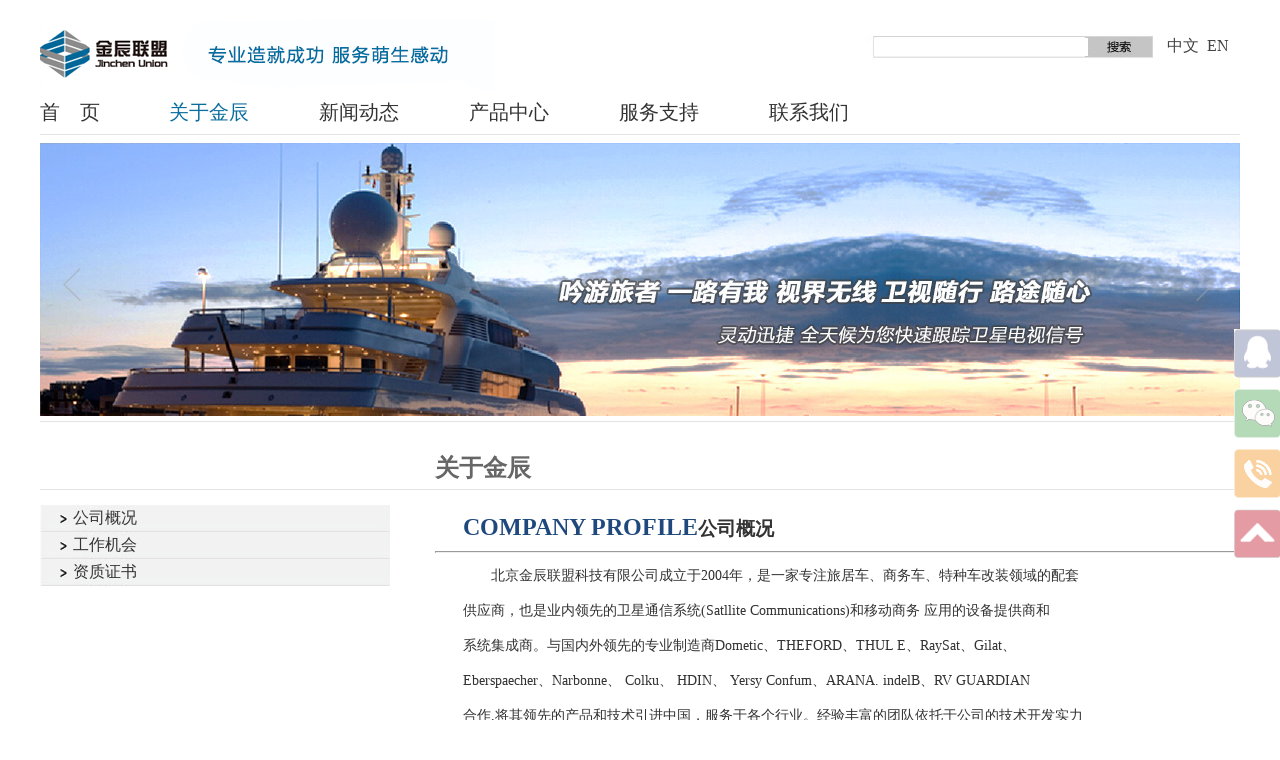

--- FILE ---
content_type: text/html; charset=utf-8
request_url: http://satlm.com/about
body_size: 4614
content:
<!DOCTYPE html PUBLIC "-//W3C//DTD XHTML 1.0 Transitional//EN"
        "http://www.w3.org/TR/xhtml1/DTD/xhtml1-transitional.dtd">
<html xmlns="http://www.w3.org/1999/xhtml">
<head>
    <meta http-equiv="Content-Type" content="text/html; charset=utf-8"/>
    <title>公司概况_特种车|商务车|旅居车系统集成配套产品|金辰联盟科技</title>
    <meta name="keywords" content="商务车改装、商务车配件、多美达Dometic、房车空调、压缩机冰箱、遮阳棚、静音发电机、取力发电机、车载发电机组、Coleman克罗曼、车载空调、埃贝赫驻车加热系统、车载逆变器UPS电源、VSAT、卫星通信天线、动中通天线、卫星调制解调器、功放、房车配件、金辰联盟"/>
    <meta name="description" content="金辰联盟为特种车、商务车、旅居车提供配套产品，主营空气调节系统、供电系统、智能控制系统、房车内外装配套产品、卫星通讯系统；车载动中通、船载动中通、机载动中通等卫星通信天线。专业造就成功 服务萌生感动  电话：010—82789585"/>
    <link href="/Public/Home/css/slideshow.css" rel="stylesheet"/>
    <script src="/Public/Home/js/jquery.min.js" type="text/javascript"></script>
    <link href="/Public/Home/css/css.css" rel="stylesheet" type="text/css"/>
    <link href="/Public/Home/css/css_c.css?v=1769404894" rel="stylesheet" type="text/css"/>
    <script src="/Public/Home/js/wap.js" type="text/javascript"></script>
    <script type="text/javascript">uaredirect("http://satlm.com/index.php/Wap/");</script>
    <!--[if lte IE 6]>
    <script src="/Public/Home/js/dd_belatedpng_0.0.8a.js" type="text/javascript"></script>
    <script type="text/javascript">
        DD_belatedPNG.fix('div, ul, img, li, input , a, .png_bg');
        /* 将 .png_bg 改成你应用了透明PNG的CSS选择器*/
    </script>
    <![endif]-->
    </head>
<body>
<div class="content">
    <div class="top">
        <ul class="logo">
            <a href="/index"><img src="/Public/Uploads/Setting/2017-11-03/59fbbdf54547a.png"></a>
        </ul>
        <ul class="sou">
            <form action="/search" method="get" name="form1">
                <input name="key" type="text" value="" class="s1">
                <input type="submit" value="" class="s2">
            </form>
            <p><a href="#">中文</a>&nbsp;&nbsp;<a href="#">EN</a></p>
        </ul>
    </div>
    <div class="nav" id="nav">
        <script type="text/javascript">
            function displaySubMenu(li) {
                var subMenu = li.getElementsByTagName("ul")[0];
                subMenu.style.display = "block";
            }

            function hideSubMenu(li) {
                var subMenu = li.getElementsByTagName("ul")[0];
                subMenu.style.display = "none";
            }
        </script>
        <ul id="navigation">
            <li class="one "
                style="width:90px; text-align:left; float:left; margin-left:0px;"><a href="/index" class="bj"
                                                                                     style="width:90px; text-align:left; float:left; margin-left:0px;">首&nbsp;&nbsp;&nbsp;
                页</a></li>
            <li class="now" onmouseover="displaySubMenu(this)"
                onmouseout="hideSubMenu(this)"><a href="/about" class="bj ">
                <p>关于金辰</p>
            </a>
                <ul>
                                        <li><a href="/about/id/6">
                        <p>公司概况</p>
                    </a></li>
                                        <li><a href="/about/id/7">
                        <p>工作机会</p>
                    </a></li>
                                        <li><a href="/about/id/8">
                        <p>资质证书</p>
                    </a></li>
                                    </ul>
            </li>
            <li class=""
                onmouseover="displaySubMenu(this)" onmouseout="hideSubMenu(this)"><a href="/news" class="bj ">新闻动态</a>
                <ul>
                                        <li><a href="/news/cid/4">公司新闻</a></li>
                                        <li><a href="/news/cid/5">行业资讯</a></li>
                                    </ul>
            </li>
            <li class=""
                onmouseover="displaySubMenu(this)" onmouseout="hideSubMenu(this)"><a href="/produce"
                                                                                     class="bj ">产品中心</a>
                <ul>
                                        <li><a href="/product/cid/7">空气调节系统</a></li>
                                        <li><a href="/product/cid/8">卫星通讯天线</a></li>
                                        <li><a href="/product/cid/9">智能控制系统</a></li>
                                        <li><a href="/product/cid/10">供电系统</a></li>
                                        <li><a href="/product/cid/11">商务车/房车内装配套</a></li>
                                        <li><a href="/product/cid/12">商务车/房车外装配套</a></li>
                                    </ul>
            </li>
            <li class=""
                onmouseover="displaySubMenu(this)" onmouseout="hideSubMenu(this)"><a href="/service"
                                                                                     class="bj ">服务支持</a>
                <ul>
                                        <li><a href="/service/cid/14">常见问题</a></li>
                                        <li><a href="/service/cid/15">应用案例</a></li>
                                        <li><a href="/download">资料下载</a></li>
                    <li><a href="/video1">视频下载</a></li>
                </ul>
            </li>
            <li class="" onmouseover="displaySubMenu(this)"
                onmouseout="hideSubMenu(this)"><a href="/contact" class="bj ">联系我们</a></li>
        </ul>
    </div>
    <div class="ban">
        <div id="yc-mod-slider">
            <div class="wrapper">
                <div id="slideshow" class="box_skitter fn-clear">
                    <ul>
                                                <li><img alt="" class="cubeRandom"
                                 src="/Public/Uploads/News/2017-11-03/59fbc2a7dc24e.jpg"/></li>
                                                <li><img alt="" class="cubeRandom"
                                 src="/Public/Uploads/News/2017-11-03/59fbc236db79f.jpg"/></li>
                                                <li><img alt="" class="cubeRandom"
                                 src="/Public/Uploads/News/2017-11-03/59fbc27f9625a.jpg"/></li>
                                                <li><img alt="" class="cubeRandom"
                                 src="/Public/Uploads/News/2021-01-28/6012619a90cfc.jpg"/></li>
                                                <li><img alt="" class="cubeRandom"
                                 src="/Public/Uploads/News/2017-11-03/59fbc2b7eb5b5.jpg"/></li>
                                                <li><img alt="" class="cubeRandom"
                                 src="/Public/Uploads/News/2025-04-17/68007e0fe7378.jpg"/></li>
                                            </ul>
                </div>
                <script type="text/javascript" src="/Public/Home/js/slideshow.js"></script>
            </div>
        </div>
    </div>
</div>


<div class="content">
    <div class="top_bar">
        <p>关于金辰</p>
    </div>
    <div class="abban">
        <div class="cl">
            <ul class="cl1">
				                <li class="now"><a href="/about/id/6">
                    <p>公司概况</p>
                    </a></li>
				                <li class="now"><a href="/about/id/7">
                    <p>工作机会</p>
                    </a></li>
				                <li class="now"><a href="/about/id/8">
                    <p>资质证书</p>
                    </a></li>
				            </ul>
        </div>
        <div class="cr">
            <!--<div class="cr11">啊实打实的爱的啊实打实</div>
   <div class="cr12">发布时间：2014-10-15&nbsp;&nbsp;&nbsp;&nbsp;浏览次数：282</div>-->
            <div class="cr1">
				<p style="text-align: left; text-indent: 2em;"><span style="font-weight: bold; text-indent: 2em; color: rgb(31, 73, 125); font-size: 24px; font-family: impact, chicago;">COMPANY&nbsp;PROFILE</span><span style="font-weight: 700; font-family: 黑体; font-size: 18.6667px; text-indent: 37.3333px;">公司概况</span></p><p><span style="font-family:宋体;"> </span> </p><p><span style="font-size: 16px;"><span style="font-family: 宋体;"></span></span></p><hr/><p style="text-indent: 2em; text-align: justify;">&nbsp; &nbsp; &nbsp; &nbsp;北京金辰联盟科技有限公司成立于2004年，是一家专注旅居车、商务车、特种车改装领域的配套</p><p style="text-indent: 2em; text-align: justify;">供应商，也是业内领先的卫星通信系统(Satllite Communications)和移动商务 应用的设备提供商和</p><p style="text-indent: 2em; text-align: justify;">系统集成商。与国内外领先的专业制造商Dometic、THEFORD、THUL E、RaySat、Gilat、</p><p style="text-indent: 2em; text-align: justify;">Eberspaecher、Narbonne、 Colku、 HDIN、 Yersy Confum、ARANA. indelB、RV GUARDIAN</p><p style="text-indent: 2em; text-align: justify;">合作,将其领先的产品和技术引进中国，服务于各个行业。经验丰富的团队依托于公司的技术开发实力</p><p style="text-indent: 2em; text-align: justify;">和稳固的业务基础体系，不断贯彻“完善自身，乃成大器”的行为准则，为广大用户提供先进完善的解</p><p style="text-indent: 2em; text-align: justify;">决方案。</p><p style="text-align: justify; text-indent: 2em;">&nbsp; &nbsp; &nbsp; &nbsp;金辰公司崇尚“诚信为本，客户需求至上，合作创造价值”的经营理念，倡导“专业造就成功，服</p><p style="text-align: justify; text-indent: 2em;">务萌生感动”的行动准则，强调务实的工作作风，秉承-贯的创新理念，走专业化的发展道路，提供给客</p><p style="text-align: justify; text-indent: 2em;">户的不仅仅是一个产品， 而是一整套解决方案， 让客户得到最好的产品和最优质的服务，与客户合作发</p><p style="text-align: justify; text-indent: 2em;">展，实现双赢。</p><p style="text-align: justify; text-indent: 2em; margin-top: 15px; line-height: 3em;">&nbsp; &nbsp; &nbsp; &nbsp;&nbsp;<span style="color: rgb(31, 73, 125); text-indent: 2em;">&nbsp;</span><span style="color: rgb(31, 73, 125); text-indent: 2em; font-size: 20px;"><strong>本公司已通过ISO9001:2015质量管理体系认证</strong></span></p><p style="text-align: justify; text-indent: 2em; margin-top: 15px; line-height: 3em;"><span style="font-size: 20px;"></span></p><hr/><p style="text-align: justify; text-indent: 2em; margin-top: 15px; line-height: 3em;"><span style="font-size: 20px;"></span><br/></p><p style="text-align: justify; text-indent: 2em;">&nbsp;&nbsp;<img src="/ueditor/php/upload/image/20201217/1608191079952518.png" title="1608191079952518.png" alt="质量体系认证.png" width="248" height="339"/>&nbsp; &nbsp; &nbsp;&nbsp;<img src="/ueditor/php/upload/image/20201217/1608191052140030.png" title="1608191052140030.png" alt="质量体系认证1.png" width="246" height="337"/></p><p style="text-indent: 0em;"><span style="font-family: 宋体; line-height: 1.5; font-size: 14px;"></span> <br/></p><p><br/></p><p style="text-indent: 2em;"><br/></p>			</div>
        </div>
    </div>
</div>

<div class="content">
    <div class="mo">北京金辰联盟科技有限公司 电话：010—82789178　邮箱: sale@satlm.com　备案号：<a href="https://beian.miit.gov.cn/" target="_blank">京ICP备06026792号-1</a>   京公网安备：11010802011733 		技术支持：<a href="https://www.bj686.com">博昊天成</a>			</div>
</div>
<div id="rightsead">
    <ul>
        <li><a href="/qq" target="_blank"><img src="/Public/Home/picture/ll01.png" width="131" height="49" class="hides"/><img src="/Public/Home/picture/l01.png" width="47" height="49" class="shows" /></a></li>
       <!-- <li><a href="/ww"  target="_blank"><img src="/Public/Home/picture/ll03.png" width="131" height="49"  class="hides"/><img src="/Public/Home/picture/l03.png" width="47" height="49" class="shows" /></a></li>
		
		<li><a href="https://shop188684j433256.1688.com/?spm=0.0.0.0.eRlypt"  target="_blank"><img src="/Public/Home/picture/ll003.png" width="131" height="49"  class="hides"/><img src="/Public/Home/picture/l003.png" width="47" height="49" class="shows" /></a></li>-->
		
        <li> <a class="youhui"> <img src="/Public/Home/picture/l02.png" width="47" height="49" class="shows" /><img src="/Public/Uploads/Setting/2021-01-28/6012144385f04.jpg" width="145" height="343" class="hides" usemap="#taklhtml"/>
            <map name="taklhtml">
                <area shape="rect" coords="26,273,115,300 " href="#" />
            </map>
            </a></li>
      <!--  <li><a href="tencent://message/?uin=1639358227&Site=is.qq.com&Menu=no"><img src="/Public/Home/picture/ll04.png" width="131" height="49" class="hides"/><img src="/Public/Home/picture/l04.png" width="47" height="49" class="shows" /></a></li>-->
        <li><a href="/contact"><img src="/Public/Home/picture/ll05.png" width="131" height="49" class="hides"/><img src="/Public/Home/picture/l05.png" width="47" height="49" class="shows" /></a></li>
        <li><a id="top_btn"><img src="/Public/Home/picture/ll06.png" width="131" height="49" class="hides"/><img src="/Public/Home/picture/l06.png" width="47" height="49" class="shows" /></a></li>
    </ul>
</div>
<!-- 代码部分end -->
<script>
$(function(){
	$("#rightsead a").hover(function(){
		if($(this).prop("className")=="youhui"){
			$(this).children("img.hides").show();
		}else{
			$(this).children("img.hides").show();
			$(this).children("img.shows").hide();
			$(this).children("img.hides").animate({marginRight:'0px'},'slow'); 
		}
	},function(){ 
		if($(this).prop("className")=="youhui"){
			$(this).children("img.hides").hide('slow');
		}else{
			$(this).children("img.hides").animate({marginRight:'-143px'},'slow',function(){$(this).hide();$(this).next("img.shows").show();});
		}
	});

	$("#top_btn").click(function(){if(scroll=="off") return;$("html,body").animate({scrollTop: 0}, 600);});

});
</script>
</body>
</html>

--- FILE ---
content_type: text/css
request_url: http://satlm.com/Public/Home/css/slideshow.css
body_size: 520
content:


img{border:0}
ul { list-style: none; }

div.wrapper { width: 1200px; margin: 0 auto; position: relative; }
.fn-clear { zoom: 1; }
.box_skitter { position: relative; background: none; }
    .box_skitter ul { display: none; }
    .box_skitter .container_skitter { overflow: hidden; position: relative; }
    .box_skitter .image { overflow: hidden; }
        .box_skitter .image img { display: none; }
    .box_skitter .box_clone { position: absolute; top: 0; left: 0; width: 100px; overflow: hidden; display: none; z-index: 20; }
        .box_skitter .box_clone img { position: absolute; top: 0; left: 0; z-index: 20; }
    .box_skitter .prev_button { position: absolute; top: 50%; left: 5px; z-index: 100; width: 57px; height: 62px; overflow: hidden; text-indent: -9999em; margin-top: -25px; background: url(../images/prev.png) no-repeat left top !important; }
    .box_skitter .next_button { position: absolute; top: 50%; right: 5px; z-index: 100; width: 57px; height: 62px; overflow: hidden; text-indent: -9999em; margin-top: -25px; background: url(../images/next.png) no-repeat left top !important; }
    .box_skitter .label_skitter { z-index: 150; position: absolute; display: none; }
.loading { position: absolute; top: 50%; right: 50%; z-index: 10000; margin: -16px -16px; color: #fff; text-indent: -9999em; overflow: hidden; background: url(../images/ajax-loader.gif) no-repeat left top; width: 31px; height: 31px; }
#slideshow { width: 1200px; height: 273px; }
    #slideshow ul { display: none; }


--- FILE ---
content_type: text/css
request_url: http://satlm.com/Public/Home/css/css.css
body_size: 684
content:

@charset "utf-8";
/* CSS Document */

*{ 
margin:0px auto;
padding:0px;    
}
body{

font-size:16px;
margin:0px;
padding:0px;
font-family:"微软雅黑";
background:#ffffff; 

}
img { border:0px;
}
table{
font-size:12px;
}
a{ color:#333333;
text-decoration:none;
}
a:hover{color:#f00;}
a:hover img {	FILTER: alpha(opacity=90); -moz-opacity: 1}
a img {	FILTER: alpha(opacity=100); -moz-opacity: 0.9}

.content{ width:1200px; text-align:left; }

.clear{ clear:both;}

*{list-style-type:none;}
a,img{border:0;}
body{font:12px/180% ;}

/* rightsead */
#rightsead{width:130px;height:350px;position:fixed; top:70%; margin-top:-175px;right:0px;display:inline;  z-index:160000;}
*html #rightsead{margin-top:258px;position:absolute;top:expression(eval(document.documentElement.scrollTop));}
#rightsead li{width:131px;height:60px;}
#rightsead li img{float:right;}
#rightsead li a{height:49px;float:right;display:block;min-width:47px;max-width:131px;}
#rightsead li a .shows{display:block;}
#rightsead li a .hides{margin-right:-143px;cursor:pointer;cursor:hand;}
#rightsead li a.youhui .hides{display:none;position:absolute;right:188px;top:2px;}
div .hidess{ width:145px; height:343px; background-color:#666666;}







	


--- FILE ---
content_type: text/css
request_url: http://satlm.com/Public/Home/css/css_c.css?v=1769404894
body_size: 3570
content:
.top {
    width: 1200px;
    float: left;
    display: inline;
}

.top ul.logo {
    float: left;
    display: inline;
}

.top ul.sou {
    float: right;
    display: inline;
    width: 388px;
    height: 73px;
    background: url(../images/sou.jpg) left top no-repeat;
}

.sou input.s1 {
    width: 214px;
    height: 18px;
    float: left;
    display: inline;
    line-height: 17px;
    font-size: 12px;
    color: #666;
    font-family: "微软雅黑";
    margin-top: 20px;
    margin-left: 22px;
    border: 0px;
}

.sou input.s2 {
    width: 65px;
    height: 22px;
    float: left;
    display: inline;
    cursor: pointer;
    margin-top: 18px;
    border: 0px;
    margin-left: 0px;
    background: none;
}

.sou p {
    float: left;
    display: inline;
    margin-left: 14px;
    margin-top: 18px;
}

.sou p a {
    font-size: 16px;
    color: #444444;
}

.sou p a:hover {
    color: #086c9d;
    text-decoration: underline;
}

.menu_head {
    width: 100%;
    float: left;
    margin-top: 8px;
    font-family: "微软雅黑";
}

.menu_head img {
    float: left;
    top: 10px;
}

.menu_head a {
    float: left;
    margin-top: 10px;
}

.nav {
    width: 1200px;
    height: 43px;
    float: left;
    display: inline;
    border-bottom: #e3e3e3 solid 1px;
    float: left;
    display: inline;
    z-index: 150000;
}

.ab05 {
    width: 100%;
    font-weight: 900;
    font-size: 16px;
    padding-top: 30px;
    float: left;
    padding-bottom;
    20px
}

#navigation, #navigation li ul {
    list-style-type: none;
    position: relative;
    z-index: 100;
    float: left;
    display: inline;
    margin-top: 0px;
}

#navigation {
    width: 1200px;
    text-align: left;
}

#navigation li {
    float: left;
    text-align: center;
    position: relative;
    font-size: 20px;
    width: 150px;
}

#navigation li.one {
    width: 90px;
}

#navigation li.one a {
    color: #086c9d;
}

#navigation li a:link, #navigation li a:visited {
    text-decoration: none;
    height: 43px;
    line-height: 43px;
    width: 158px;
    text-align: center;
    font-size: 20px;
    color: #333;
    float: left;
    display: inline;
}

#navigation li.one a:link, #navigation li.one a:visited {
    text-decoration: none;
    color: #086c9d;
    height: 43px;
    line-height: 43px;
    width: 90px;
    font-size: 20px;
    color: #333;
    float: left;
    display: inline;
    text-align: left;
}

#navigation li a:hover {
    text-decoration: none;
    color: #086c9d;
}

#navigation li.now a:link, #navigation li.now a:visited {
    color: #086c9d;
}

#navigation li ul {
    display: none;
    position: absolute;
    top: 43px;
    left: 0;
    width: 158px;
    z-index: 100;
    border: #f1f1f1 solid 1px;
}

#navigation li ul li {
    border-bottom: 1px solid #f1f1f1;
    font-size: 14px;
    display: block;
    width: 158px;
}

#navigation li ul li a:link, #navigation li ul li a:visited {
    text-decoration: none;
    color: #fff;
    height: 30px;
    line-height: 30px;
    font-weight: bold;
    font-size: 14px;
    color: #666666;
    background: #FFFFFF;
    font-weight: normal;
    float: left;
    display: block;
    padding: 0px;
    width: 158px;
    text-align: center;
}

#navigation li ul li a:hover {
    color: #0a69a3;
    text-decoration: underline;
}

.ban {
    width: 1200px;
    float: left;
    display: inline;
    margin-top: 8px;
}

.banx {
    width: 1200px;
    float: left;
    display: inline;
    height: 86px;
    border-bottom: #e3e3e3 solid 1px;
}

.xpss {
    float: left;
    display: inline;
    font-size: 18px;
    font-weight: 100;
    border: #65bd2b solid 2px;
    padding: 8px 13px;
    color: #65bd2b;
    margin-top: 20px;
    font-weight: bold;
}

.xpss a {
    color: #65bd2b
}

.xp01 {
    width: 330px;
    float: left;
    display: inline;
    margin-top: 20px;
    margin-left: 20px;
    font-size: 14px;
    color: #4d4d4d
}

.xp01 p {
    width: 330px;
    float: left;
    display: inline;
}

.xw01 p a, .xp01 p a {
    color: #333333
}

.xp01 span {
    width: 330px;
    float: left;
    display: inline;
    text-align: right;
}

.xwin {
    float: left;
    display: inline;
    font-size: 18px;
    font-weight: 100;
    border: #063d51 solid 2px;
    padding: 8px 13px;
    color: #063d51;
    margin-top: 20px;
    margin-left: 92px;
    font-weight: bold;
}

.xw01 {
    width: 330px;
    float: left;
    display: inline;
    margin-top: 20px;
    margin-left: 20px;
    font-size: 14px;
    color: #4d4d4d
}

.xwin a {
    color: #063d51
}

.xw01 p {
    width: 330px;
    float: left;
    display: inline;
}

.xw01 span {
    width: 330px;
    float: left;
    display: inline;
    text-align: right;
}

.cpin {
    width: 1200px;
    float: left;
    display: inline;
    height: 56px;
    border-bottom: #e3e3e3 solid 1px;
}

.cpin01 {
    width: 847px;
    float: left;
    display: inline;
    height: 56px;
    line-height: 56px;
    font-size: 20px;
    font-weight: bold;
}

.cpin02 {
    width: 353px;
    float: left;
    display: inline;
    height: 56px;
    line-height: 56px;
    font-size: 20px;
    font-weight: bold;
}

.inleft {
    width: 847px;
    float: left;
    display: inline;
}

.rrr {
    width: 353px;
    float: right;
    display: inline;
}

.sp {
    width: 353px;
    height: 260px;
    float: left;
    display: inline;
    margin-top: 15px;
    position: relative;
    overflow: hidden;
}

.sp .swiper-slide-img {
    width: 353px;
    text-align: center;
}

.sp .swiper-slide-img img {
    max-width: 100%;
    max-height: 240px;
}

.sp .swiper-title {
    text-align: center;
}

.sp .swiper-button-next,
.sp .swiper-button-prev {
    color: #F18000;
    width: 22px;
    height: 14px;
    margin-top: -14px;
}
.sp .swiper-button-next:after,
.sp .swiper-button-prev:after{
    font-size: 22px;
}

.sp ul {
    width: 347px;
    height: 254px;
    float: left;
    display: inline;
    margin-top: 3px;
    margin-left: 3px;
}

.spdl {
    width: 353px;
    float: left;
    display: inline;
    height: 34px;
    margin-top: 10px;
}

.spmore {
    width: 353px;
    float: left;
    display: inline;
    text-align: right;
    margin-top: 8px;
}

.spdl img {
    float: left;
    display: inline;
}

.spdl a {
    float: left;
    display: inline;
    font-size: 14px;
    font-weight: bold;
    margin-left: 5px;
    margin-top: 7px;
}

.spl1 {
    width: 353px;
    float: left;
    display: inline;
    height: 24px;
    line-height: 24px;
    font-size: 14px;
    font-weight: bold;
    background-color: #f2f2f2;
    margin-top: 10px;
}

.spl2 {
    width: 353px;
    float: left;
    display: inline;
    height: 24px;
    line-height: 24px;
    font-size: 14px;
    background-color: #fAFafa
}

.spl3 {
    width: 353px;
    float: left;
    display: inline;
    height: 24px;
    line-height: 24px;
    font-size: 14px;
    background-color: #f2f2f2
}

.inpro {
    width: 847px;
    float: left;
    display: inline;
    margin-top: 15px;
    background: url(../images/dd.jpg) left center no-repeat;
}

.inpro li {
    width: 240px;
    float: left;
    display: inline;
    margin-right: 40px;
    margin-bottom: 40px;
}

.inpro li p {
    width: 240px;
    float: left;
    display: inline;
    height: 140px;
}

.inpro li span {
    width: 230px;
    float: left;
    display: inline;
    height: 30px;
    margin-top: -140px;
    line-height: 30px;
    text-align: right;
    font-size: 14px;
    font-weight: bold;
    color: #FFFFFF;
}

.xmyf {
    width: 808px;
    height: 40px;
    border-bottom: #e3e3e3 solid 1px;
    float: left;
    display: inline;
}

.xmyf p {
    font-size: 22px;
    float: left;
    display: inline;
    font-weight: bold;
    color: #333333;
}

.xmyf1 {
    width: 808px;
    float: left;
    display: inline;
    margin-top: 15px;
}

.xmyf01 {
    float: left;
    display: inline;
    width: 377px;
    height: 137px;
}

.xmyf02 {
    float: right;
    display: inline;
    width: 377px;
    height: 137px;
}

.xmyf01 img, .xmyf02 img {
    float: left;
    display: inline;
}

.xmyf01 span, .xmyf02 span {
    width: 367px;
    float: left;
    display: inline;
    height: 30px;
    margin-top: -137px;
    line-height: 30px;
    text-align: right;
    font-size: 14px;
    font-weight: bold;
    color: #FFFFFF;
}


.abban {
    width: 1200px;
    float: left;
    display: inline;
    padding-bottom: 30px;
    border-top: #e3e3e3 solid 1px;
    margin-top: 5px;
}

.abbans {
    width: 1200px;
    float: left;
    display: inline;
    padding-bottom: 30px;
    border-top: #e3e3e3 solid 1px;
    margin-top: 5px;
}

.top_bar {
    width: 1200px;
    float: left;
    display: inline;
    margin-top: 5px;
    border-top: #e3e3e3 solid 1px;
    padding-top: 30px;
}

.top_bar p {
    float: left;
    display: inline;
    font-size: 24px;
    font-weight: bold;
    color: #666;
    margin-left: 395px;
}

.top_bars {
    width: 930px;
    float: left;
    display: inline;
    margin-left: 270px;
    margin-top: 5px;
    border-bottom: #e3e3e3 solid 1px;
    padding-bottom: 6px;
    padding-top: 20px;
}

.top_bars p {
    float: left;
    display: inline;
    font-size: 24px;
    font-weight: bold;
    color: #666;
}

.cl {
    width: 350px;
    float: left;
    display: inline;
    margin-top: 15px;
}

.cls {
    width: 196px;
    float: left;
    display: inline;
}

.cl ul.cl1 {
    width: 350px;
    float: left;
    display: inline;
}

.cl ul.cl1 li {
    width: 350px;
    float: left;
    display: inline;
    height: 27px;
}

.cl ul.cl1 li a {
    width: 350px;
    float: left;
    display: inline;
    height: 27px;
    background: url(../images/c2.jpg) no-repeat;
    line-height: 25px;
    font-size: 16px;
    color: #666;
}

.cl ul.cl1 li p {
    margin-left: 15px;
}

.cl ul.cl1 li a:hover {
    width: 350px;
    float: left;
    display: inline;
    height: 27px;
    background: url(../images/c1.jpg) no-repeat;
    line-height: 25px;
    font-size: 16px;
    color: #333;
}

.cl ul.cl1 li.now a {
    width: 350px;
    float: left;
    display: inline;
    height: 27px;
    background: url(../images/c1.jpg) no-repeat;
    line-height: 25px;
    font-size: 16px;
    color: #333;
}

.cl ul.cl1 li a:hover p {
    margin-left: 33px;
}

.cl ul.cl1 li.now p {
    margin-left: 33px;
}

.cr {
    width: 805px;
    float: right;
    display: inline;
}

.crs {
    width: 930px;
    float: right;
    display: inline;
}

.cr1 {
    width: 805px;
    float: left;
    display: inline;
    margin-top: 15px;
    line-height: 1.8em;
    font-size: 14px;
    color: #333;
}

.cr1 p {
    margin-top: 10px;
}

.mo {
    width: 1200px;
    float: left;
    display: inline;
    border-top: #e3e3e3 solid 1px;
    margin-top: 20px;
    padding-top: 15px;
    padding-bottom: 15px;
    text-align: center;
    font-size: 14px;
}

.cr ul.news {
    width: 805px;
    float: left;
    display: inline;
    margin-top: 15px;
}

.cr ul.news li {
    width: 805px;
    height: 34px;
    float: left;
    display: inline;
    border-bottom: 1px dotted #CCC;
    line-height: 32px;
}

.cr ul.news li a {
    float: left;
    display: inline;
    font-size: 13px;
    color: #333;
    margin-left: 5px;
}

.cr ul.news li a:hover {
    color: #086c9d;
    text-decoration: underline;
}

.cr ul.news li span {
    float: right;
    display: inline;
    margin-right: 5px;
    font-size: 12px;
    color: #999;
}

.cr11 {
    width: 805px;
    float: left;
    display: inline;
    border-bottom: 1px dotted #CCC;
    padding-bottom: 5px;
    font-size: 22px;
    color: #086c9d;
    text-align: center;
    margin-top: 20px;
}

.cr12 {
    width: 805px;
    float: left;
    display: inline;
    margin-top: 6px;
    text-align: center;
    font-size: 12px;
    color: #999;
}

.cl2 {
    width: 196px;
    float: left;
    display: inline;
    height: 54px;
    line-height: 54px;
    margin-top: 2px;
}

.cl2 a {
    float: left;
    display: inline;
    font-size: 16px;
    color: #999;
    font-weight: bold;
    margin-top: 2px;
    margin-left: 40px;
}

.cl2 a:hover {
    color: #086c9d;
    text-decoration: underline;
}

.cl3 {
    width: 177px;
    float: left;
    display: inline;
    background: url(../images/c5.jpg) repeat-y;
    margin-left: 15px;
    margin-top: -1px;
}

.cl4 {
    width: 177px;
    float: left;
    display: inline;
    background: url(../images/c6.jpg) bottom no-repeat;
}

.cl4 ul {
    width: 175px;
    float: left;
    display: inline;
    margin-top: 2px;
    padding-bottom: 5px;
    margin-left: 1px;
}

.cl4 ul li {
    width: 175px;
    float: left;
    display: inline;
    margin-top: 3px;
    background: url(../images/c7.jpg);
    line-height: 21px;
}

.cl4 ul li.now {
    background: none;
}

.cl4 ul li a {
    float: left;
    display: inline;
    margin-left: 6px;
    padding-left: 5px;
    padding-right: 6px;
    font-size: 12px;
    color: #0490dd;
}

.cl4 ul li a:hover {
    color: #0490dd;
    text-decoration: underline;
}

.cr2 {
    width: 930px;
    float: left;
    display: inline;
    margin-top: 18px;
    padding-bottom: 18px;
}

.cr21 {
    width: 930px;
    float: left;
    display: inline;
    border-bottom: 1px solid #CCC;
    padding-bottom: 6px;
}

.cr21 a {
    font-size: 18px;
    color: #666;
    font-weight: bold;
}

.cr21 a:hover {
    font-size: 18px;
    color: #0490dd;
    text-decoration: underline;
    font-weight: bold;
}

.cr22 {
    width: 930px;
    float: left;
    display: inline;
    margin-top: 15px;
}

.nrj {
    width: 640px;
    float: left;
    display: inline;
    line-height: 1.6em;
    font-size: 14px;
    color: #666;
}

.nrjr {
    float: right;
    display: inline;
    margin-top: 2px;
}

.cr31 {
    width: 930px;
    float: left;
    display: inline;
    border-bottom: 1px dotted #CCC;
    padding-bottom: 5px;
    font-size: 22px;
    color: #086c9d;
    text-align: left;
    margin-top: 20px;
}

.cr601 {
    width: 930px;
    float: left;
    display: inline;
    margin-bottom: 25px;
}

.cr601tu {
    width: 360px;
    float: left;
    display: inline;
    margin-right: 20px
}

.c601z {
    width: 830px;
    float: left;
    display: inline;
    margin-top: 12px;
}

.cr3 {
    width: 930px;
    float: right;
    display: inline;
    margin-top: 15px;
    line-height: 1.8em;
    font-size: 14px;
    color: #333;
}

.cr3 p {
    margin-top: 10px;
}

.fen {
    width: 630px;
    height: 20px;
    float: left;
    display: inline;
    text-align: center;
    margin-top: 20px;
    padding-bottom: 5px;
    padding-top: 10px;
    margin-left: 20px;
}

.fen a, .fen span {
    border: #CCCCCC solid 1px;
    text-align: center;
    padding: 2px 7px;
    color: #666666;
    display: inline-block;
    margin: 0 5px;
}

.fen a:hover, .fen span {
    border: #086c9d solid 1px;
    color: #6C6C6C;
}

.hidden {
    display: none;
}

.scrolldoorFrame {
    width: 930;
    margin: 0px auto;
    overflow: hidden;
    margin-top: 20px;
}

.scrollUl {
    width: 930px;
    overflow: hidden;
    border-bottom: #CCCCCC solid 1px;
}

.scrollUl li {
    float: left;
    margin-right: 2px;
    padding: 2px 15px;
    background-color: #f1f1f1;
}

.sd01 {
    cursor: pointer;
    float: left;
    display: inline;
    text-decoration: none;
    font-weight: bold;
    float: left;
    display: inline;
    display: block;
    text-align: center;
    color: #ffffff;
    background: url(../images/hbj.jpg);
    float: left;
}

.sd02 {
    cursor: pointer;
    float: left;
    display: inline;
    text-decoration: none;
    font-weight: bold;
    display: block;

    text-align: center;
    color: #505050;

    float: left;
}

ul.list {
    width: 830px;
    float: left;
    display: inline;
    padding-top: 15px;
    text-align: left;
}

.lxnews {
    width: 100%;
    height: 30px;
    float: left;
    background-color: #f2f2f2;
    margin-top: 0px;
}

.lxnews p {
    float: left;
    display: inline;
    margin-left: 15px;
    margin-top: 6px;
    font-size: 16px;
    font-weight: bold;
}

.lxnews1 {
    width: 100%;
    height: 25px;
    float: left;
    border-bottom: #CCCCCC dotted 1px;
    margin-top: 6px;
}

.lxnews1 p {
    float: left;
    display: inline;
    margin-left: 15px;
    margin-top: 3px;
    font-size: 12px;
}

.lxnews1 p a {
    cursor: pointer
}

.lxnews1 span {
    float: right;
    display: inline;
    margin-right: 10px;
    margin-top: 3px;
    font-size: 12px;
    color: #999999
}

.spsp01 {
    width: 350px;
    float: left;
    display: inline;
    margin-top: 10px;
    background-color: #666666;
    padding: 10px 0px;
}

.down002 {
    width: 100%;
    float: left;
    display: inline;
    margin-top: 8px;
    color: #666666
}

.down003 {
    width: 100%;
    float: left;
    display: inline;
    margin-top: 10px;
    text-align: left;
    font-weight: bold;
    margin-bottom: 0px;
}

.down004 {
    width: 100%;
    float: left;
    display: inline;
    margin-top: 0px;
    text-align: left;
    background: url(../images/do01.png) center left no-repeat;
    height: 20px;
    margin-top: 10PX;
    font-size: 14px;
}

.down004 a {
    float: left;
    display: inline;
    font-size: 14px;
    margin-left: 20px;
    margin-top: 1px;
    color: #0d6095
}

.down004 a:hover {
    color: #ff0000
}

.down005 {
    width: 100%;
    float: left;
    display: inline;
    margin-top: 18px;
    color: #666666;
    line-height: 1.8em
}

.abnwnw {
    width: 830px;
    float: left;
    display: inline;
    line-height: 2em;
    margin-top: 10px;
}

.cls1 {
    width: 209px;
    height: 65px;
    float: right;
    display: inline;
    text-align: center;
    background: url(../images/cs1.jpg) no-repeat;
    margin-right: 70px;
    margin-top: 10px;
}

.cls1 p {
    margin-top: 15px;
    font-family: "微软雅黑";
    font-size: 24px;
    font-weight: bold;
    color: #888;
}

.cl ul.cls2 {
    width: 209px;
    float: right;
    display: inline;
    margin-right: 70px;
}

.cl ul.cls2 li {
    width: 209px;
    float: left;
    display: inline;
    height: 38px;
}

.cl ul.cls2 li a {
    width: 209px;
    float: left;
    display: inline;
    height: 38px;
    background: url(../images/cs2.jpg) no-repeat;
    font-size: 16px;
    color: #666;
}

.cl ul.cls2 li p {
    margin-left: 68px;
    margin-top: 15px;
}

.cl ul.cls2 li a:hover {
    font-size: 16px;
    color: #333;
}

.qqkf19 {
    width: 100%;
    height: 80px;
    float: left;
    display: inline;
    background: url(../images/qqkf.jpg) top center no-repeat;
    margin-top: 0px;
    padding: 0px;
}

.indddd {
    float: right;
    display: inline;
    font-size: 12px;
    margin-top: 15px;
    margin-right: 200px;
}

.indddd a {
    color: #FFFFFF;
}

.qqkf20 {
    width: 100%;
    height: 80px;
    float: left;
    display: inline;
    background: url(../images/ww.jpg) top center no-repeat;
    margin-top: 0px;
    padding: 0px;
}

.sps01 {
    width: 240px;
    float: left;
    display: inline;
    margin-left: 25px;
    height: 250px;
}

.sps01 p {
    width: 240px;
    float: left;
    display: inline;
    text-align: center;
    margin-top: 10px;
}

.qqqq {
    width: 700px;
    float: left;
    display: inline;
    margin-left: -100px;
}

.qqqq li {
    width: 300px;
    float: left;
    display: inline;
    margin-left: 50px;
    height: 30px;
    background: url(../images/qq.jpg) top left no-repeat;
    margin-top: 15px;
}

.qqqq li a {
    float: left;
    display: inline;
    font-size: 16px;
    font-weight: bold;
    margin-left: 35px;
    margin-top: 2px;
}

.qqqq1 {
    width: 700px;
    float: left;
    display: inline;
    margin-left: -100px;
}

.qqqq1 li {
    width: 300px;
    float: left;
    display: inline;
    margin-left: 50px;
    height: 30px;
    background: url(../images/ww.jpg) top left no-repeat;
    margin-top: 15px;
}

.qqqq1 li a {
    float: left;
    display: inline;
    font-size: 16px;
    font-weight: bold;
    margin-left: 35px;
    margin-top: 2px;
}

.r11 {
    float: left;
    display: inline;
    margin-top: 15px;
}


--- FILE ---
content_type: application/javascript
request_url: http://satlm.com/Public/Home/js/slideshow.js
body_size: 56517
content:
(function (a, b) {
    function cv(a) {
        return f.isWindow(a) ? a : a.nodeType === 9 ? a.defaultView || a.parentWindow : !1
    }
    function cs(a) {
        if (!cA[a]) {
            var b = c.body, d = f("<" + a + ">").appendTo(b), e = d.css("display");
            d.remove();
            if (e === "none" || e === "") {
                ch || (ch = c.createElement("iframe"), ch.frameBorder = ch.width = ch.height = 0), b.appendChild(ch);
                if (!ci || !ch.createElement)
                    ci = (ch.contentWindow || ch.contentDocument).document, ci.write((c.compatMode === "CSS1Compat" ? "<!doctype html>" : "") + "<html><body>"), ci.close();
                d = ci.createElement(a), ci.body.appendChild(d), e = f.css(d, "display"), b.removeChild(ch)
            }
            cA[a] = e
        }
        return cA[a]
    }
    function cr(a, b) {
        var c = {};
        f.each(cm.concat.apply([], cm.slice(0, b)), function () {
            c[this] = a
        });
        return c
    }
    function cq() {
        cn = b
    }
    function cp() {
        setTimeout(cq, 0);
        return cn = f.now()
    }
    function cf() {
        try {
            return new a.ActiveXObject("Microsoft.XMLHTTP")
        } catch (b) {
        }
    }
    function ce() {
        try {
            return new a.XMLHttpRequest
        } catch (b) {
        }
    }
    function b$(a, c) {
        a.dataFilter && (c = a.dataFilter(c, a.dataType));
        var d = a.dataTypes, e = {}, g, h, i = d.length, j, k = d[0], l, m, n, o, p;
        for (g = 1; g < i; g++) {
            if (g === 1)
                for (h in a.converters)
                    typeof h == "string" && (e[h.toLowerCase()] = a.converters[h]);
            l = k, k = d[g];
            if (k === "*")
                k = l;
            else if (l !== "*" && l !== k) {
                m = l + " " + k, n = e[m] || e["* " + k];
                if (!n) {
                    p = b;
                    for (o in e) {
                        j = o.split(" ");
                        if (j[0] === l || j[0] === "*") {
                            p = e[j[1] + " " + k];
                            if (p) {
                                o = e[o], o === !0 ? n = p : p === !0 && (n = o);
                                break
                            }
                        }
                    }
                }
                !n && !p && f.error("No conversion from " + m.replace(" ", " to ")), n !== !0 && (c = n ? n(c) : p(o(c)))
            }
        }
        return c
    }
    function bZ(a, c, d) {
        var e = a.contents, f = a.dataTypes, g = a.responseFields, h, i, j, k;
        for (i in g)
            i in d && (c[g[i]] = d[i]);
        while (f[0] === "*")
            f.shift(), h === b && (h = a.mimeType || c.getResponseHeader("content-type"));
        if (h)
            for (i in e)
                if (e[i] && e[i].test(h)) {
                    f.unshift(i);
                    break
                }
        if (f[0] in d)
            j = f[0];
        else {
            for (i in d) {
                if (!f[0] || a.converters[i + " " + f[0]]) {
                    j = i;
                    break
                }
                k || (k = i)
            }
            j = j || k
        }
        if (j) {
            j !== f[0] && f.unshift(j);
            return d[j]
        }
    }
    function bY(a, b, c, d) {
        if (f.isArray(b))
            f.each(b, function (b, e) {
                c || bC.test(a) ? d(a, e) : bY(a + "[" + (typeof e == "object" || f.isArray(e) ? b : "") + "]", e, c, d)
            });
        else if (!c && b != null && typeof b == "object")
            for (var e in b)
                bY(a + "[" + e + "]", b[e], c, d);
        else
            d(a, b)
    }
    function bX(a, c, d, e, f, g) {
        f = f || c.dataTypes[0], g = g || {}, g[f] = !0;
        var h = a[f], i = 0, j = h ? h.length : 0, k = a === bR, l;
        for (; i < j && (k || !l) ; i++)
            l = h[i](c, d, e), typeof l == "string" && (!k || g[l] ? l = b : (c.dataTypes.unshift(l), l = bX(a, c, d, e, l, g)));
        (k || !l) && !g["*"] && (l = bX(a, c, d, e, "*", g));
        return l
    }
    function bW(a) {
        return function (b, c) {
            typeof b != "string" && (c = b, b = "*");
            if (f.isFunction(c)) {
                var d = b.toLowerCase().split(bN), e = 0, g = d.length, h, i, j;
                for (; e < g; e++)
                    h = d[e], j = /^\+/.test(h), j && (h = h.substr(1) || "*"), i = a[h] = a[h] || [], i[j ? "unshift" : "push"](c)
            }
        }
    }
    function bA(a, b, c) {
        var d = b === "width" ? a.offsetWidth : a.offsetHeight, e = b === "width" ? bv : bw;
        if (d > 0) {
            c !== "border" && f.each(e, function () {
                c || (d -= parseFloat(f.css(a, "padding" + this)) || 0), c === "margin" ? d += parseFloat(f.css(a, c + this)) || 0 : d -= parseFloat(f.css(a, "border" + this + "Width")) || 0
            });
            return d + "px"
        }
        d = bx(a, b, b);
        if (d < 0 || d == null)
            d = a.style[b] || 0;
        d = parseFloat(d) || 0, c && f.each(e, function () {
            d += parseFloat(f.css(a, "padding" + this)) || 0, c !== "padding" && (d += parseFloat(f.css(a, "border" + this + "Width")) || 0), c === "margin" && (d += parseFloat(f.css(a, c + this)) || 0)
        });
        return d + "px"
    }
    function bm(a, b) {
        b.src ? f.ajax({ url: b.src, async: !1, dataType: "script" }) : f.globalEval((b.text || b.textContent || b.innerHTML || "").replace(be, "/*$0*/")), b.parentNode && b.parentNode.removeChild(b)
    }
    function bl(a) {
        f.nodeName(a, "input") ? bk(a) : "getElementsByTagName" in a && f.grep(a.getElementsByTagName("input"), bk)
    }
    function bk(a) {
        if (a.type === "checkbox" || a.type === "radio")
            a.defaultChecked = a.checked
    }
    function bj(a) {
        return "getElementsByTagName" in a ? a.getElementsByTagName("*") : "querySelectorAll" in a ? a.querySelectorAll("*") : []
    }
    function bi(a, b) {
        var c;
        if (b.nodeType === 1) {
            b.clearAttributes && b.clearAttributes(), b.mergeAttributes && b.mergeAttributes(a), c = b.nodeName.toLowerCase();
            if (c === "object")
                b.outerHTML = a.outerHTML;
            else if (c !== "input" || a.type !== "checkbox" && a.type !== "radio") {
                if (c === "option")
                    b.selected = a.defaultSelected;
                else if (c === "input" || c === "textarea")
                    b.defaultValue = a.defaultValue
            } else
                a.checked && (b.defaultChecked = b.checked = a.checked), b.value !== a.value && (b.value = a.value);
            b.removeAttribute(f.expando)
        }
    }
    function bh(a, b) {
        if (b.nodeType === 1 && !!f.hasData(a)) {
            var c = f.expando, d = f.data(a), e = f.data(b, d);
            if (d = d[c]) {
                var g = d.events;
                e = e[c] = f.extend({}, d);
                if (g) {
                    delete e.handle, e.events = {};
                    for (var h in g)
                        for (var i = 0, j = g[h].length; i < j; i++)
                            f.event.add(b, h + (g[h][i].namespace ? "." : "") + g[h][i].namespace, g[h][i], g[h][i].data)
                }
            }
        }
    }
    function bg(a, b) {
        return f.nodeName(a, "table") ? a.getElementsByTagName("tbody")[0] || a.appendChild(a.ownerDocument.createElement("tbody")) : a
    }
    function W(a, b, c) {
        b = b || 0;
        if (f.isFunction(b))
            return f.grep(a, function (a, d) {
                var e = !!b.call(a, d, a);
                return e === c
            });
        if (b.nodeType)
            return f.grep(a, function (a, d) {
                return a === b === c
            });
        if (typeof b == "string") {
            var d = f.grep(a, function (a) {
                return a.nodeType === 1
            });
            if (R.test(b))
                return f.filter(b, d, !c);
            b = f.filter(b, d)
        }
        return f.grep(a, function (a, d) {
            return f.inArray(a, b) >= 0 === c
        })
    }
    function V(a) {
        return !a || !a.parentNode || a.parentNode.nodeType === 11
    }
    function N(a, b) {
        return (a && a !== "*" ? a + "." : "") + b.replace(z, "`").replace(A, "&")
    }
    function M(a) {
        var b, c, d, e, g, h, i, j, k, l, m, n, o, p = [], q = [], r = f._data(this, "events");
        if (!(a.liveFired === this || !r || !r.live || a.target.disabled || a.button && a.type === "click")) {
            a.namespace && (n = new RegExp("(^|\\.)" + a.namespace.split(".").join("\\.(?:.*\\.)?") + "(\\.|$)")), a.liveFired = this;
            var s = r.live.slice(0);
            for (i = 0; i < s.length; i++)
                g = s[i], g.origType.replace(x, "") === a.type ? q.push(g.selector) : s.splice(i--, 1);
            e = f(a.target).closest(q, a.currentTarget);
            for (j = 0, k = e.length; j < k; j++) {
                m = e[j];
                for (i = 0; i < s.length; i++) {
                    g = s[i];
                    if (m.selector === g.selector && (!n || n.test(g.namespace)) && !m.elem.disabled) {
                        h = m.elem, d = null;
                        if (g.preType === "mouseenter" || g.preType === "mouseleave")
                            a.type = g.preType, d = f(a.relatedTarget).closest(g.selector)[0], d && f.contains(h, d) && (d = h);
                        (!d || d !== h) && p.push({ elem: h, handleObj: g, level: m.level })
                    }
                }
            }
            for (j = 0, k = p.length; j < k; j++) {
                e = p[j];
                if (c && e.level > c)
                    break;
                a.currentTarget = e.elem, a.data = e.handleObj.data, a.handleObj = e.handleObj, o = e.handleObj.origHandler.apply(e.elem, arguments);
                if (o === !1 || a.isPropagationStopped()) {
                    c = e.level, o === !1 && (b = !1);
                    if (a.isImmediatePropagationStopped())
                        break
                }
            }
            return b
        }
    }
    function K(a, c, d) {
        var e = f.extend({}, d[0]);
        e.type = a, e.originalEvent = {}, e.liveFired = b, f.event.handle.call(c, e), e.isDefaultPrevented() && d[0].preventDefault()
    }
    function E() {
        return !0
    }
    function D() {
        return !1
    }
    function m(a, c, d) {
        var e = c + "defer", g = c + "queue", h = c + "mark", i = f.data(a, e, b, !0);
        i && (d === "queue" || !f.data(a, g, b, !0)) && (d === "mark" || !f.data(a, h, b, !0)) && setTimeout(function () {
            !f.data(a, g, b, !0) && !f.data(a, h, b, !0) && (f.removeData(a, e, !0), i.resolve())
        }, 0)
    }
    function l(a) {
        for (var b in a)
            if (b !== "toJSON")
                return !1;
        return !0
    }
    function k(a, c, d) {
        if (d === b && a.nodeType === 1) {
            var e = "data-" + c.replace(j, "$1-$2").toLowerCase();
            d = a.getAttribute(e);
            if (typeof d == "string") {
                try {
                    d = d === "true" ? !0 : d === "false" ? !1 : d === "null" ? null : f.isNaN(d) ? i.test(d) ? f.parseJSON(d) : d : parseFloat(d)
                } catch (g) {
                }
                f.data(a, c, d)
            } else
                d = b
        }
        return d
    }
    var c = a.document, d = a.navigator, e = a.location, f = function () {
        function J() {
            if (!e.isReady) {
                try {
                    c.documentElement.doScroll("left")
                } catch (a) {
                    setTimeout(J, 1);
                    return
                }
                e.ready()
            }
        }
        var e = function (a, b) {
            return new e.fn.init(a, b, h)
        }, f = a.jQuery, g = a.$, h, i = /^(?:[^<]*(<[\w\W]+>)[^>]*$|#([\w\-]*)$)/, j = /\S/, k = /^\s+/, l = /\s+$/, m = /\d/, n = /^<(\w+)\s*\/?>(?:<\/\1>)?$/, o = /^[\],:{}\s]*$/, p = /\\(?:["\\\/bfnrt]|u[0-9a-fA-F]{4})/g, q = /"[^"\\\n\r]*"|true|false|null|-?\d+(?:\.\d*)?(?:[eE][+\-]?\d+)?/g, r = /(?:^|:|,)(?:\s*\[)+/g, s = /(webkit)[ \/]([\w.]+)/, t = /(opera)(?:.*version)?[ \/]([\w.]+)/, u = /(msie) ([\w.]+)/, v = /(mozilla)(?:.*? rv:([\w.]+))?/, w = /-([a-z])/ig, x = function (a, b) {
            return b.toUpperCase()
        }, y = d.userAgent, z, A, B, C = Object.prototype.toString, D = Object.prototype.hasOwnProperty, E = Array.prototype.push, F = Array.prototype.slice, G = String.prototype.trim, H = Array.prototype.indexOf, I = {};
        e.fn = e.prototype = {
            constructor: e, init: function (a, d, f) {
                var g, h, j, k;
                if (!a)
                    return this;
                if (a.nodeType) {
                    this.context = this[0] = a, this.length = 1;
                    return this
                }
                if (a === "body" && !d && c.body) {
                    this.context = c, this[0] = c.body, this.selector = a, this.length = 1;
                    return this
                }
                if (typeof a == "string") {
                    a.charAt(0) !== "<" || a.charAt(a.length - 1) !== ">" || a.length < 3 ? g = i.exec(a) : g = [null, a, null];
                    if (g && (g[1] || !d)) {
                        if (g[1]) {
                            d = d instanceof e ? d[0] : d, k = d ? d.ownerDocument || d : c, j = n.exec(a), j ? e.isPlainObject(d) ? (a = [c.createElement(j[1])], e.fn.attr.call(a, d, !0)) : a = [k.createElement(j[1])] : (j = e.buildFragment([g[1]], [k]), a = (j.cacheable ? e.clone(j.fragment) : j.fragment).childNodes);
                            return e.merge(this, a)
                        }
                        h = c.getElementById(g[2]);
                        if (h && h.parentNode) {
                            if (h.id !== g[2])
                                return f.find(a);
                            this.length = 1, this[0] = h
                        }
                        this.context = c, this.selector = a;
                        return this
                    }
                    return !d || d.jquery ? (d || f).find(a) : this.constructor(d).find(a)
                }
                if (e.isFunction(a))
                    return f.ready(a);
                a.selector !== b && (this.selector = a.selector, this.context = a.context);
                return e.makeArray(a, this)
            }, selector: "", jquery: "1.6.2", length: 0, size: function () {
                return this.length
            }, toArray: function () {
                return F.call(this, 0)
            }, get: function (a) {
                return a == null ? this.toArray() : a < 0 ? this[this.length + a] : this[a]
            }, pushStack: function (a, b, c) {
                var d = this.constructor();
                e.isArray(a) ? E.apply(d, a) : e.merge(d, a), d.prevObject = this, d.context = this.context, b === "find" ? d.selector = this.selector + (this.selector ? " " : "") + c : b && (d.selector = this.selector + "." + b + "(" + c + ")");
                return d
            }, each: function (a, b) {
                return e.each(this, a, b)
            }, ready: function (a) {
                e.bindReady(), A.done(a);
                return this
            }, eq: function (a) {
                return a === -1 ? this.slice(a) : this.slice(a, +a + 1)
            }, first: function () {
                return this.eq(0)
            }, last: function () {
                return this.eq(-1)
            }, slice: function () {
                return this.pushStack(F.apply(this, arguments), "slice", F.call(arguments).join(","))
            }, map: function (a) {
                return this.pushStack(e.map(this, function (b, c) {
                    return a.call(b, c, b)
                }))
            }, end: function () {
                return this.prevObject || this.constructor(null)
            }, push: E, sort: [].sort, splice: [].splice
        }, e.fn.init.prototype = e.fn, e.extend = e.fn.extend = function () {
            var a, c, d, f, g, h, i = arguments[0] || {}, j = 1, k = arguments.length, l = !1;
            typeof i == "boolean" && (l = i, i = arguments[1] || {}, j = 2), typeof i != "object" && !e.isFunction(i) && (i = {}), k === j && (i = this, --j);
            for (; j < k; j++)
                if ((a = arguments[j]) != null)
                    for (c in a) {
                        d = i[c], f = a[c];
                        if (i === f)
                            continue;
                        l && f && (e.isPlainObject(f) || (g = e.isArray(f))) ? (g ? (g = !1, h = d && e.isArray(d) ? d : []) : h = d && e.isPlainObject(d) ? d : {}, i[c] = e.extend(l, h, f)) : f !== b && (i[c] = f)
                    }
            return i
        }, e.extend({
            noConflict: function (b) {
                a.$ === e && (a.$ = g), b && a.jQuery === e && (a.jQuery = f);
                return e
            }, isReady: !1, readyWait: 1, holdReady: function (a) {
                a ? e.readyWait++ : e.ready(!0)
            }, ready: function (a) {
                if (a === !0 && !--e.readyWait || a !== !0 && !e.isReady) {
                    if (!c.body)
                        return setTimeout(e.ready, 1);
                    e.isReady = !0;
                    if (a !== !0 && --e.readyWait > 0)
                        return;
                    A.resolveWith(c, [e]), e.fn.trigger && e(c).trigger("ready").unbind("ready")
                }
            }, bindReady: function () {
                if (!A) {
                    A = e._Deferred();
                    if (c.readyState === "complete")
                        return setTimeout(e.ready, 1);
                    if (c.addEventListener)
                        c.addEventListener("DOMContentLoaded", B, !1), a.addEventListener("load", e.ready, !1);
                    else if (c.attachEvent) {
                        c.attachEvent("onreadystatechange", B), a.attachEvent("onload", e.ready);
                        var b = !1;
                        try {
                            b = a.frameElement == null
                        } catch (d) {
                        }
                        c.documentElement.doScroll && b && J()
                    }
                }
            }, isFunction: function (a) {
                return e.type(a) === "function"
            }, isArray: Array.isArray || function (a) {
                return e.type(a) === "array"
            }, isWindow: function (a) {
                return a && typeof a == "object" && "setInterval" in a
            }, isNaN: function (a) {
                return a == null || !m.test(a) || isNaN(a)
            }, type: function (a) {
                return a == null ? String(a) : I[C.call(a)] || "object"
            }, isPlainObject: function (a) {
                if (!a || e.type(a) !== "object" || a.nodeType || e.isWindow(a))
                    return !1;
                if (a.constructor && !D.call(a, "constructor") && !D.call(a.constructor.prototype, "isPrototypeOf"))
                    return !1;
                var c;
                for (c in a)
                    ;
                return c === b || D.call(a, c)
            }, isEmptyObject: function (a) {
                for (var b in a)
                    return !1;
                return !0
            }, error: function (a) {
                throw a
            }, parseJSON: function (b) {
                if (typeof b != "string" || !b)
                    return null;
                b = e.trim(b);
                if (a.JSON && a.JSON.parse)
                    return a.JSON.parse(b);
                if (o.test(b.replace(p, "@").replace(q, "]").replace(r, "")))
                    return (new Function("return " + b))();
                e.error("Invalid JSON: " + b)
            }, parseXML: function (b, c, d) {
                a.DOMParser ? (d = new DOMParser, c = d.parseFromString(b, "text/xml")) : (c = new ActiveXObject("Microsoft.XMLDOM"), c.async = "false", c.loadXML(b)), d = c.documentElement, (!d || !d.nodeName || d.nodeName === "parsererror") && e.error("Invalid XML: " + b);
                return c
            }, noop: function () {
            }, globalEval: function (b) {
                b && j.test(b) && (a.execScript || function (b) {
                    a.eval.call(a, b)
                })(b)
            }, camelCase: function (a) {
                return a.replace(w, x)
            }, nodeName: function (a, b) {
                return a.nodeName && a.nodeName.toUpperCase() === b.toUpperCase()
            }, each: function (a, c, d) {
                var f, g = 0, h = a.length, i = h === b || e.isFunction(a);
                if (d) {
                    if (i) {
                        for (f in a)
                            if (c.apply(a[f], d) === !1)
                                break
                    } else
                        for (; g < h;)
                            if (c.apply(a[g++], d) === !1)
                                break
                } else if (i) {
                    for (f in a)
                        if (c.call(a[f], f, a[f]) === !1)
                            break
                } else
                    for (; g < h;)
                        if (c.call(a[g], g, a[g++]) === !1)
                            break;
                return a
            }, trim: G ? function (a) {
                return a == null ? "" : G.call(a)
            } : function (a) {
                return a == null ? "" : (a + "").replace(k, "").replace(l, "")
            }, makeArray: function (a, b) {
                var c = b || [];
                if (a != null) {
                    var d = e.type(a);
                    a.length == null || d === "string" || d === "function" || d === "regexp" || e.isWindow(a) ? E.call(c, a) : e.merge(c, a)
                }
                return c
            }, inArray: function (a, b) {
                if (H)
                    return H.call(b, a);
                for (var c = 0, d = b.length; c < d; c++)
                    if (b[c] === a)
                        return c;
                return -1
            }, merge: function (a, c) {
                var d = a.length, e = 0;
                if (typeof c.length == "number")
                    for (var f = c.length; e < f; e++)
                        a[d++] = c[e];
                else
                    while (c[e] !== b)
                        a[d++] = c[e++];
                a.length = d;
                return a
            }, grep: function (a, b, c) {
                var d = [], e;
                c = !!c;
                for (var f = 0, g = a.length; f < g; f++)
                    e = !!b(a[f], f), c !== e && d.push(a[f]);
                return d
            }, map: function (a, c, d) {
                var f, g, h = [], i = 0, j = a.length, k = a instanceof e || j !== b && typeof j == "number" && (j > 0 && a[0] && a[j - 1] || j === 0 || e.isArray(a));
                if (k)
                    for (; i < j; i++)
                        f = c(a[i], i, d), f != null && (h[h.length] = f);
                else
                    for (g in a)
                        f = c(a[g], g, d), f != null && (h[h.length] = f);
                return h.concat.apply([], h)
            }, guid: 1, proxy: function (a, c) {
                if (typeof c == "string") {
                    var d = a[c];
                    c = a, a = d
                }
                if (!e.isFunction(a))
                    return b;
                var f = F.call(arguments, 2), g = function () {
                    return a.apply(c, f.concat(F.call(arguments)))
                };
                g.guid = a.guid = a.guid || g.guid || e.guid++;
                return g
            }, access: function (a, c, d, f, g, h) {
                var i = a.length;
                if (typeof c == "object") {
                    for (var j in c)
                        e.access(a, j, c[j], f, g, d);
                    return a
                }
                if (d !== b) {
                    f = !h && f && e.isFunction(d);
                    for (var k = 0; k < i; k++)
                        g(a[k], c, f ? d.call(a[k], k, g(a[k], c)) : d, h);
                    return a
                }
                return i ? g(a[0], c) : b
            }, now: function () {
                return (new Date).getTime()
            }, uaMatch: function (a) {
                a = a.toLowerCase();
                var b = s.exec(a) || t.exec(a) || u.exec(a) || a.indexOf("compatible") < 0 && v.exec(a) || [];
                return { browser: b[1] || "", version: b[2] || "0" }
            }, sub: function () {
                function a(b, c) {
                    return new a.fn.init(b, c)
                }
                e.extend(!0, a, this), a.superclass = this, a.fn = a.prototype = this(), a.fn.constructor = a, a.sub = this.sub, a.fn.init = function (d, f) {
                    f && f instanceof e && !(f instanceof a) && (f = a(f));
                    return e.fn.init.call(this, d, f, b)
                }, a.fn.init.prototype = a.fn;
                var b = a(c);
                return a
            }, browser: {}
        }), e.each("Boolean Number String Function Array Date RegExp Object".split(" "), function (a, b) {
            I["[object " + b + "]"] = b.toLowerCase()
        }), z = e.uaMatch(y), z.browser && (e.browser[z.browser] = !0, e.browser.version = z.version), e.browser.webkit && (e.browser.safari = !0), j.test(" ") && (k = /^[\s\xA0]+/, l = /[\s\xA0]+$/), h = e(c), c.addEventListener ? B = function () {
            c.removeEventListener("DOMContentLoaded", B, !1), e.ready()
        } : c.attachEvent && (B = function () {
            c.readyState === "complete" && (c.detachEvent("onreadystatechange", B), e.ready())
        });
        return e
    }(), g = "done fail isResolved isRejected promise then always pipe".split(" "), h = [].slice;
    f.extend({
        _Deferred: function () {
            var a = [], b, c, d, e = {
                done: function () {
                    if (!d) {
                        var c = arguments, g, h, i, j, k;
                        b && (k = b, b = 0);
                        for (g = 0, h = c.length; g < h; g++)
                            i = c[g], j = f.type(i), j === "array" ? e.done.apply(e, i) : j === "function" && a.push(i);
                        k && e.resolveWith(k[0], k[1])
                    }
                    return this
                }, resolveWith: function (e, f) {
                    if (!d && !b && !c) {
                        f = f || [], c = 1;
                        try {
                            while (a[0])
                                a.shift().apply(e, f)
                        } finally {
                            b = [e, f], c = 0
                        }
                    }
                    return this
                }, resolve: function () {
                    e.resolveWith(this, arguments);
                    return this
                }, isResolved: function () {
                    return !!c || !!b
                }, cancel: function () {
                    d = 1, a = [];
                    return this
                }
            };
            return e
        }, Deferred: function (a) {
            var b = f._Deferred(), c = f._Deferred(), d;
            f.extend(b, {
                then: function (a, c) {
                    b.done(a).fail(c);
                    return this
                }, always: function () {
                    return b.done.apply(b, arguments).fail.apply(this, arguments)
                }, fail: c.done, rejectWith: c.resolveWith, reject: c.resolve, isRejected: c.isResolved, pipe: function (a, c) {
                    return f.Deferred(function (d) {
                        f.each({ done: [a, "resolve"], fail: [c, "reject"] }, function (a, c) {
                            var e = c[0], g = c[1], h;
                            f.isFunction(e) ? b[a](function () {
                                h = e.apply(this, arguments), h && f.isFunction(h.promise) ? h.promise().then(d.resolve, d.reject) : d[g](h)
                            }) : b[a](d[g])
                        })
                    }).promise()
                }, promise: function (a) {
                    if (a == null) {
                        if (d)
                            return d;
                        d = a = {}
                    }
                    var c = g.length;
                    while (c--)
                        a[g[c]] = b[g[c]];
                    return a
                }
            }), b.done(c.cancel).fail(b.cancel), delete b.cancel, a && a.call(b, b);
            return b
        }, when: function (a) {
            function i(a) {
                return function (c) {
                    b[a] = arguments.length > 1 ? h.call(arguments, 0) : c, --e || g.resolveWith(g, h.call(b, 0))
                }
            }
            var b = arguments, c = 0, d = b.length, e = d, g = d <= 1 && a && f.isFunction(a.promise) ? a : f.Deferred();
            if (d > 1) {
                for (; c < d; c++)
                    b[c] && f.isFunction(b[c].promise) ? b[c].promise().then(i(c), g.reject) : --e;
                e || g.resolveWith(g, b)
            } else
                g !== a && g.resolveWith(g, d ? [a] : []);
            return g.promise()
        }
    }), f.support = function () {
        var a = c.createElement("div"), b = c.documentElement, d, e, g, h, i, j, k, l, m, n, o, p, q, r, s, t, u;
        a.setAttribute("className", "t"), a.innerHTML = " <link/><table></table><a href='/a' style='top:1px;float:left;opacity:.55;'>a</a><input type='checkbox'/>", d = a.getElementsByTagName("*"), e = a.getElementsByTagName("a")[0];
        if (!d || !d.length || !e)
            return {};
        g = c.createElement("select"), h = g.appendChild(c.createElement("option")), i = a.getElementsByTagName("input")[0], k = { leadingWhitespace: a.firstChild.nodeType === 3, tbody: !a.getElementsByTagName("tbody").length, htmlSerialize: !!a.getElementsByTagName("link").length, style: /top/.test(e.getAttribute("style")), hrefNormalized: e.getAttribute("href") === "/a", opacity: /^0.55$/.test(e.style.opacity), cssFloat: !!e.style.cssFloat, checkOn: i.value === "on", optSelected: h.selected, getSetAttribute: a.className !== "t", submitBubbles: !0, changeBubbles: !0, focusinBubbles: !1, deleteExpando: !0, noCloneEvent: !0, inlineBlockNeedsLayout: !1, shrinkWrapBlocks: !1, reliableMarginRight: !0 }, i.checked = !0, k.noCloneChecked = i.cloneNode(!0).checked, g.disabled = !0, k.optDisabled = !h.disabled;
        try {
            delete a.test
        } catch (v) {
            k.deleteExpando = !1
        }
        !a.addEventListener && a.attachEvent && a.fireEvent && (a.attachEvent("onclick", function () {
            k.noCloneEvent = !1
        }), a.cloneNode(!0).fireEvent("onclick")), i = c.createElement("input"), i.value = "t", i.setAttribute("type", "radio"), k.radioValue = i.value === "t", i.setAttribute("checked", "checked"), a.appendChild(i), l = c.createDocumentFragment(), l.appendChild(a.firstChild), k.checkClone = l.cloneNode(!0).cloneNode(!0).lastChild.checked, a.innerHTML = "", a.style.width = a.style.paddingLeft = "1px", m = c.getElementsByTagName("body")[0], o = c.createElement(m ? "div" : "body"), p = { visibility: "hidden", width: 0, height: 0, border: 0, margin: 0 }, m && f.extend(p, { position: "absolute", left: -1e3, top: -1e3 });
        for (t in p)
            o.style[t] = p[t];
        o.appendChild(a), n = m || b, n.insertBefore(o, n.firstChild), k.appendChecked = i.checked, k.boxModel = a.offsetWidth === 2, "zoom" in a.style && (a.style.display = "inline", a.style.zoom = 1, k.inlineBlockNeedsLayout = a.offsetWidth === 2, a.style.display = "", a.innerHTML = "<div style='width:4px;'></div>", k.shrinkWrapBlocks = a.offsetWidth !== 2), a.innerHTML = "<table><tr><td style='padding:0;border:0;display:none'></td><td>t</td></tr></table>", q = a.getElementsByTagName("td"), u = q[0].offsetHeight === 0, q[0].style.display = "", q[1].style.display = "none", k.reliableHiddenOffsets = u && q[0].offsetHeight === 0, a.innerHTML = "", c.defaultView && c.defaultView.getComputedStyle && (j = c.createElement("div"), j.style.width = "0", j.style.marginRight = "0", a.appendChild(j), k.reliableMarginRight = (parseInt((c.defaultView.getComputedStyle(j, null) || { marginRight: 0 }).marginRight, 10) || 0) === 0), o.innerHTML = "", n.removeChild(o);
        if (a.attachEvent)
            for (t in { submit: 1, change: 1, focusin: 1 })
                s = "on" + t, u = s in a, u || (a.setAttribute(s, "return;"), u = typeof a[s] == "function"), k[t + "Bubbles"] = u;
        o = l = g = h = m = j = a = i = null;
        return k
    }(), f.boxModel = f.support.boxModel;
    var i = /^(?:\{.*\}|\[.*\])$/, j = /([a-z])([A-Z])/g;
    f.extend({
        cache: {}, uuid: 0, expando: "jQuery" + (f.fn.jquery + Math.random()).replace(/\D/g, ""), noData: { embed: !0, object: "clsid:D27CDB6E-AE6D-11cf-96B8-444553540000", applet: !0 }, hasData: function (a) {
            a = a.nodeType ? f.cache[a[f.expando]] : a[f.expando];
            return !!a && !l(a)
        }, data: function (a, c, d, e) {
            if (!!f.acceptData(a)) {
                var g = f.expando, h = typeof c == "string", i, j = a.nodeType, k = j ? f.cache : a, l = j ? a[f.expando] : a[f.expando] && f.expando;
                if ((!l || e && l && !k[l][g]) && h && d === b)
                    return;
                l || (j ? a[f.expando] = l = ++f.uuid : l = f.expando), k[l] || (k[l] = {}, j || (k[l].toJSON = f.noop));
                if (typeof c == "object" || typeof c == "function")
                    e ? k[l][g] = f.extend(k[l][g], c) : k[l] = f.extend(k[l], c);
                i = k[l], e && (i[g] || (i[g] = {}), i = i[g]), d !== b && (i[f.camelCase(c)] = d);
                if (c === "events" && !i[c])
                    return i[g] && i[g].events;
                return h ? i[f.camelCase(c)] || i[c] : i
            }
        }, removeData: function (b, c, d) {
            if (!!f.acceptData(b)) {
                var e = f.expando, g = b.nodeType, h = g ? f.cache : b, i = g ? b[f.expando] : f.expando;
                if (!h[i])
                    return;
                if (c) {
                    var j = d ? h[i][e] : h[i];
                    if (j) {
                        delete j[c];
                        if (!l(j))
                            return
                    }
                }
                if (d) {
                    delete h[i][e];
                    if (!l(h[i]))
                        return
                }
                var k = h[i][e];
                f.support.deleteExpando || h != a ? delete h[i] : h[i] = null, k ? (h[i] = {}, g || (h[i].toJSON = f.noop), h[i][e] = k) : g && (f.support.deleteExpando ? delete b[f.expando] : b.removeAttribute ? b.removeAttribute(f.expando) : b[f.expando] = null)
            }
        }, _data: function (a, b, c) {
            return f.data(a, b, c, !0)
        }, acceptData: function (a) {
            if (a.nodeName) {
                var b = f.noData[a.nodeName.toLowerCase()];
                if (b)
                    return b !== !0 && a.getAttribute("classid") === b
            }
            return !0
        }
    }), f.fn.extend({
        data: function (a, c) {
            var d = null;
            if (typeof a == "undefined") {
                if (this.length) {
                    d = f.data(this[0]);
                    if (this[0].nodeType === 1) {
                        var e = this[0].attributes, g;
                        for (var h = 0, i = e.length; h < i; h++)
                            g = e[h].name, g.indexOf("data-") === 0 && (g = f.camelCase(g.substring(5)), k(this[0], g, d[g]))
                    }
                }
                return d
            }
            if (typeof a == "object")
                return this.each(function () {
                    f.data(this, a)
                });
            var j = a.split(".");
            j[1] = j[1] ? "." + j[1] : "";
            if (c === b) {
                d = this.triggerHandler("getData" + j[1] + "!", [j[0]]), d === b && this.length && (d = f.data(this[0], a), d = k(this[0], a, d));
                return d === b && j[1] ? this.data(j[0]) : d
            }
            return this.each(function () {
                var b = f(this), d = [j[0], c];
                b.triggerHandler("setData" + j[1] + "!", d), f.data(this, a, c), b.triggerHandler("changeData" + j[1] + "!", d)
            })
        }, removeData: function (a) {
            return this.each(function () {
                f.removeData(this, a)
            })
        }
    }), f.extend({
        _mark: function (a, c) {
            a && (c = (c || "fx") + "mark", f.data(a, c, (f.data(a, c, b, !0) || 0) + 1, !0))
        }, _unmark: function (a, c, d) {
            a !== !0 && (d = c, c = a, a = !1);
            if (c) {
                d = d || "fx";
                var e = d + "mark", g = a ? 0 : (f.data(c, e, b, !0) || 1) - 1;
                g ? f.data(c, e, g, !0) : (f.removeData(c, e, !0), m(c, d, "mark"))
            }
        }, queue: function (a, c, d) {
            if (a) {
                c = (c || "fx") + "queue";
                var e = f.data(a, c, b, !0);
                d && (!e || f.isArray(d) ? e = f.data(a, c, f.makeArray(d), !0) : e.push(d));
                return e || []
            }
        }, dequeue: function (a, b) {
            b = b || "fx";
            var c = f.queue(a, b), d = c.shift(), e;
            d === "inprogress" && (d = c.shift()), d && (b === "fx" && c.unshift("inprogress"), d.call(a, function () {
                f.dequeue(a, b)
            })), c.length || (f.removeData(a, b + "queue", !0), m(a, b, "queue"))
        }
    }), f.fn.extend({
        queue: function (a, c) {
            typeof a != "string" && (c = a, a = "fx");
            if (c === b)
                return f.queue(this[0], a);
            return this.each(function () {
                var b = f.queue(this, a, c);
                a === "fx" && b[0] !== "inprogress" && f.dequeue(this, a)
            })
        }, dequeue: function (a) {
            return this.each(function () {
                f.dequeue(this, a)
            })
        }, delay: function (a, b) {
            a = f.fx ? f.fx.speeds[a] || a : a, b = b || "fx";
            return this.queue(b, function () {
                var c = this;
                setTimeout(function () {
                    f.dequeue(c, b)
                }, a)
            })
        }, clearQueue: function (a) {
            return this.queue(a || "fx", [])
        }, promise: function (a, c) {
            function m() {
                --h || d.resolveWith(e, [e])
            }
            typeof a != "string" && (c = a, a = b), a = a || "fx";
            var d = f.Deferred(), e = this, g = e.length, h = 1, i = a + "defer", j = a + "queue", k = a + "mark", l;
            while (g--)
                if (l = f.data(e[g], i, b, !0) || (f.data(e[g], j, b, !0) || f.data(e[g], k, b, !0)) && f.data(e[g], i, f._Deferred(), !0))
                    h++, l.done(m);
            m();
            return d.promise()
        }
    });
    var n = /[\n\t\r]/g, o = /\s+/, p = /\r/g, q = /^(?:button|input)$/i, r = /^(?:button|input|object|select|textarea)$/i, s = /^a(?:rea)?$/i, t = /^(?:autofocus|autoplay|async|checked|controls|defer|disabled|hidden|loop|multiple|open|readonly|required|scoped|selected)$/i, u = /\:|^on/, v, w;
    f.fn.extend({
        attr: function (a, b) {
            return f.access(this, a, b, !0, f.attr)
        }, removeAttr: function (a) {
            return this.each(function () {
                f.removeAttr(this, a)
            })
        }, prop: function (a, b) {
            return f.access(this, a, b, !0, f.prop)
        }, removeProp: function (a) {
            a = f.propFix[a] || a;
            return this.each(function () {
                try {
                    this[a] = b, delete this[a]
                } catch (c) {
                }
            })
        }, addClass: function (a) {
            var b, c, d, e, g, h, i;
            if (f.isFunction(a))
                return this.each(function (b) {
                    f(this).addClass(a.call(this, b, this.className))
                });
            if (a && typeof a == "string") {
                b = a.split(o);
                for (c = 0, d = this.length; c < d; c++) {
                    e = this[c];
                    if (e.nodeType === 1)
                        if (!e.className && b.length === 1)
                            e.className = a;
                        else {
                            g = " " + e.className + " ";
                            for (h = 0, i = b.length; h < i; h++)
                                ~g.indexOf(" " + b[h] + " ") || (g += b[h] + " ");
                            e.className = f.trim(g)
                        }
                }
            }
            return this
        }, removeClass: function (a) {
            var c, d, e, g, h, i, j;
            if (f.isFunction(a))
                return this.each(function (b) {
                    f(this).removeClass(a.call(this, b, this.className))
                });
            if (a && typeof a == "string" || a === b) {
                c = (a || "").split(o);
                for (d = 0, e = this.length; d < e; d++) {
                    g = this[d];
                    if (g.nodeType === 1 && g.className)
                        if (a) {
                            h = (" " + g.className + " ").replace(n, " ");
                            for (i = 0, j = c.length; i < j; i++)
                                h = h.replace(" " + c[i] + " ", " ");
                            g.className = f.trim(h)
                        } else
                            g.className = ""
                }
            }
            return this
        }, toggleClass: function (a, b) {
            var c = typeof a, d = typeof b == "boolean";
            if (f.isFunction(a))
                return this.each(function (c) {
                    f(this).toggleClass(a.call(this, c, this.className, b), b)
                });
            return this.each(function () {
                if (c === "string") {
                    var e, g = 0, h = f(this), i = b, j = a.split(o);
                    while (e = j[g++])
                        i = d ? i : !h.hasClass(e), h[i ? "addClass" : "removeClass"](e)
                } else if (c === "undefined" || c === "boolean")
                    this.className && f._data(this, "__className__", this.className), this.className = this.className || a === !1 ? "" : f._data(this, "__className__") || ""
            })
        }, hasClass: function (a) {
            var b = " " + a + " ";
            for (var c = 0, d = this.length; c < d; c++)
                if ((" " + this[c].className + " ").replace(n, " ").indexOf(b) > -1)
                    return !0;
            return !1
        }, val: function (a) {
            var c, d, e = this[0];
            if (!arguments.length) {
                if (e) {
                    c = f.valHooks[e.nodeName.toLowerCase()] || f.valHooks[e.type];
                    if (c && "get" in c && (d = c.get(e, "value")) !== b)
                        return d;
                    d = e.value;
                    return typeof d == "string" ? d.replace(p, "") : d == null ? "" : d
                }
                return b
            }
            var g = f.isFunction(a);
            return this.each(function (d) {
                var e = f(this), h;
                if (this.nodeType === 1) {
                    g ? h = a.call(this, d, e.val()) : h = a, h == null ? h = "" : typeof h == "number" ? h += "" : f.isArray(h) && (h = f.map(h, function (a) {
                        return a == null ? "" : a + ""
                    })), c = f.valHooks[this.nodeName.toLowerCase()] || f.valHooks[this.type];
                    if (!c || !("set" in c) || c.set(this, h, "value") === b)
                        this.value = h
                }
            })
        }
    }), f.extend({
        valHooks: {
            option: {
                get: function (a) {
                    var b = a.attributes.value;
                    return !b || b.specified ? a.value : a.text
                }
            }, select: {
                get: function (a) {
                    var b, c = a.selectedIndex, d = [], e = a.options, g = a.type === "select-one";
                    if (c < 0)
                        return null;
                    for (var h = g ? c : 0, i = g ? c + 1 : e.length; h < i; h++) {
                        var j = e[h];
                        if (j.selected && (f.support.optDisabled ? !j.disabled : j.getAttribute("disabled") === null) && (!j.parentNode.disabled || !f.nodeName(j.parentNode, "optgroup"))) {
                            b = f(j).val();
                            if (g)
                                return b;
                            d.push(b)
                        }
                    }
                    if (g && !d.length && e.length)
                        return f(e[c]).val();
                    return d
                }, set: function (a, b) {
                    var c = f.makeArray(b);
                    f(a).find("option").each(function () {
                        this.selected = f.inArray(f(this).val(), c) >= 0
                    }), c.length || (a.selectedIndex = -1);
                    return c
                }
            }
        }, attrFn: { val: !0, css: !0, html: !0, text: !0, data: !0, width: !0, height: !0, offset: !0 }, attrFix: { tabindex: "tabIndex" }, attr: function (a, c, d, e) {
            var g = a.nodeType;
            if (!a || g === 3 || g === 8 || g === 2)
                return b;
            if (e && c in f.attrFn)
                return f(a)[c](d);
            if (!("getAttribute" in a))
                return f.prop(a, c, d);
            var h, i, j = g !== 1 || !f.isXMLDoc(a);
            j && (c = f.attrFix[c] || c, i = f.attrHooks[c], i || (t.test(c) ? i = w : v && c !== "className" && (f.nodeName(a, "form") || u.test(c)) && (i = v)));
            if (d !== b) {
                if (d === null) {
                    f.removeAttr(a, c);
                    return b
                }
                if (i && "set" in i && j && (h = i.set(a, d, c)) !== b)
                    return h;
                a.setAttribute(c, "" + d);
                return d
            }
            if (i && "get" in i && j && (h = i.get(a, c)) !== null)
                return h;
            h = a.getAttribute(c);
            return h === null ? b : h
        }, removeAttr: function (a, b) {
            var c;
            a.nodeType === 1 && (b = f.attrFix[b] || b, f.support.getSetAttribute ? a.removeAttribute(b) : (f.attr(a, b, ""), a.removeAttributeNode(a.getAttributeNode(b))), t.test(b) && (c = f.propFix[b] || b) in a && (a[c] = !1))
        }, attrHooks: {
            type: {
                set: function (a, b) {
                    if (q.test(a.nodeName) && a.parentNode)
                        f.error("type property can't be changed");
                    else if (!f.support.radioValue && b === "radio" && f.nodeName(a, "input")) {
                        var c = a.value;
                        a.setAttribute("type", b), c && (a.value = c);
                        return b
                    }
                }
            }, tabIndex: {
                get: function (a) {
                    var c = a.getAttributeNode("tabIndex");
                    return c && c.specified ? parseInt(c.value, 10) : r.test(a.nodeName) || s.test(a.nodeName) && a.href ? 0 : b
                }
            }, value: {
                get: function (a, b) {
                    if (v && f.nodeName(a, "button"))
                        return v.get(a, b);
                    return b in a ? a.value : null
                }, set: function (a, b, c) {
                    if (v && f.nodeName(a, "button"))
                        return v.set(a, b, c);
                    a.value = b
                }
            }
        }, propFix: { tabindex: "tabIndex", readonly: "readOnly", "for": "htmlFor", "class": "className", maxlength: "maxLength", cellspacing: "cellSpacing", cellpadding: "cellPadding", rowspan: "rowSpan", colspan: "colSpan", usemap: "useMap", frameborder: "frameBorder", contenteditable: "contentEditable" }, prop: function (a, c, d) {
            var e = a.nodeType;
            if (!a || e === 3 || e === 8 || e === 2)
                return b;
            var g, h, i = e !== 1 || !f.isXMLDoc(a);
            i && (c = f.propFix[c] || c, h = f.propHooks[c]);
            return d !== b ? h && "set" in h && (g = h.set(a, d, c)) !== b ? g : a[c] = d : h && "get" in h && (g = h.get(a, c)) !== b ? g : a[c]
        }, propHooks: {}
    }), w = {
        get: function (a, c) {
            return f.prop(a, c) ? c.toLowerCase() : b
        }, set: function (a, b, c) {
            var d;
            b === !1 ? f.removeAttr(a, c) : (d = f.propFix[c] || c, d in a && (a[d] = !0), a.setAttribute(c, c.toLowerCase()));
            return c
        }
    }, f.support.getSetAttribute || (f.attrFix = f.propFix, v = f.attrHooks.name = f.attrHooks.title = f.valHooks.button = {
        get: function (a, c) {
            var d;
            d = a.getAttributeNode(c);
            return d && d.nodeValue !== "" ? d.nodeValue : b
        }, set: function (a, b, c) {
            var d = a.getAttributeNode(c);
            if (d) {
                d.nodeValue = b;
                return b
            }
        }
    }, f.each(["width", "height"], function (a, b) {
        f.attrHooks[b] = f.extend(f.attrHooks[b], {
            set: function (a, c) {
                if (c === "") {
                    a.setAttribute(b, "auto");
                    return c
                }
            }
        })
    })), f.support.hrefNormalized || f.each(["href", "src", "width", "height"], function (a, c) {
        f.attrHooks[c] = f.extend(f.attrHooks[c], {
            get: function (a) {
                var d = a.getAttribute(c, 2);
                return d === null ? b : d
            }
        })
    }), f.support.style || (f.attrHooks.style = {
        get: function (a) {
            return a.style.cssText.toLowerCase() || b
        }, set: function (a, b) {
            return a.style.cssText = "" + b
        }
    }), f.support.optSelected || (f.propHooks.selected = f.extend(f.propHooks.selected, {
        get: function (a) {
            var b = a.parentNode;
            b && (b.selectedIndex, b.parentNode && b.parentNode.selectedIndex)
        }
    })), f.support.checkOn || f.each(["radio", "checkbox"], function () {
        f.valHooks[this] = {
            get: function (a) {
                return a.getAttribute("value") === null ? "on" : a.value
            }
        }
    }), f.each(["radio", "checkbox"], function () {
        f.valHooks[this] = f.extend(f.valHooks[this], {
            set: function (a, b) {
                if (f.isArray(b))
                    return a.checked = f.inArray(f(a).val(), b) >= 0
            }
        })
    });
    var x = /\.(.*)$/, y = /^(?:textarea|input|select)$/i, z = /\./g, A = / /g, B = /[^\w\s.|`]/g, C = function (a) {
        return a.replace(B, "\\$&")
    };
    f.event = {
        add: function (a, c, d, e) {
            if (a.nodeType !== 3 && a.nodeType !== 8) {
                if (d === !1)
                    d = D;
                else if (!d)
                    return;
                var g, h;
                d.handler && (g = d, d = g.handler), d.guid || (d.guid = f.guid++);
                var i = f._data(a);
                if (!i)
                    return;
                var j = i.events, k = i.handle;
                j || (i.events = j = {}), k || (i.handle = k = function (a) {
                    return typeof f != "undefined" && (!a || f.event.triggered !== a.type) ? f.event.handle.apply(k.elem, arguments) : b
                }), k.elem = a, c = c.split(" ");
                var l, m = 0, n;
                while (l = c[m++]) {
                    h = g ? f.extend({}, g) : { handler: d, data: e }, l.indexOf(".") > -1 ? (n = l.split("."), l = n.shift(), h.namespace = n.slice(0).sort().join(".")) : (n = [], h.namespace = ""), h.type = l, h.guid || (h.guid = d.guid);
                    var o = j[l], p = f.event.special[l] || {};
                    if (!o) {
                        o = j[l] = [];
                        if (!p.setup || p.setup.call(a, e, n, k) === !1)
                            a.addEventListener ? a.addEventListener(l, k, !1) : a.attachEvent && a.attachEvent("on" + l, k)
                    }
                    p.add && (p.add.call(a, h), h.handler.guid || (h.handler.guid = d.guid)), o.push(h), f.event.global[l] = !0
                }
                a = null
            }
        }, global: {}, remove: function (a, c, d, e) {
            if (a.nodeType !== 3 && a.nodeType !== 8) {
                d === !1 && (d = D);
                var g, h, i, j, k = 0, l, m, n, o, p, q, r, s = f.hasData(a) && f._data(a), t = s && s.events;
                if (!s || !t)
                    return;
                c && c.type && (d = c.handler, c = c.type);
                if (!c || typeof c == "string" && c.charAt(0) === ".") {
                    c = c || "";
                    for (h in t)
                        f.event.remove(a, h + c);
                    return
                }
                c = c.split(" ");
                while (h = c[k++]) {
                    r = h, q = null, l = h.indexOf(".") < 0, m = [], l || (m = h.split("."), h = m.shift(), n = new RegExp("(^|\\.)" + f.map(m.slice(0).sort(), C).join("\\.(?:.*\\.)?") + "(\\.|$)")), p = t[h];
                    if (!p)
                        continue;
                    if (!d) {
                        for (j = 0; j < p.length; j++) {
                            q = p[j];
                            if (l || n.test(q.namespace))
                                f.event.remove(a, r, q.handler, j), p.splice(j--, 1)
                        }
                        continue
                    }
                    o = f.event.special[h] || {};
                    for (j = e || 0; j < p.length; j++) {
                        q = p[j];
                        if (d.guid === q.guid) {
                            if (l || n.test(q.namespace))
                                e == null && p.splice(j--, 1), o.remove && o.remove.call(a, q);
                            if (e != null)
                                break
                        }
                    }
                    if (p.length === 0 || e != null && p.length === 1)
                        (!o.teardown || o.teardown.call(a, m) === !1) && f.removeEvent(a, h, s.handle), g = null, delete t[h]
                }
                if (f.isEmptyObject(t)) {
                    var u = s.handle;
                    u && (u.elem = null), delete s.events, delete s.handle, f.isEmptyObject(s) && f.removeData(a, b, !0)
                }
            }
        }, customEvent: { getData: !0, setData: !0, changeData: !0 }, trigger: function (c, d, e, g) {
            var h = c.type || c, i = [], j;
            h.indexOf("!") >= 0 && (h = h.slice(0, -1), j = !0), h.indexOf(".") >= 0 && (i = h.split("."), h = i.shift(), i.sort());
            if (!!e && !f.event.customEvent[h] || !!f.event.global[h]) {
                c = typeof c == "object" ? c[f.expando] ? c : new f.Event(h, c) : new f.Event(h), c.type = h, c.exclusive = j, c.namespace = i.join("."), c.namespace_re = new RegExp("(^|\\.)" + i.join("\\.(?:.*\\.)?") + "(\\.|$)");
                if (g || !e)
                    c.preventDefault(), c.stopPropagation();
                if (!e) {
                    f.each(f.cache, function () {
                        var a = f.expando, b = this[a];
                        b && b.events && b.events[h] && f.event.trigger(c, d, b.handle.elem)
                    });
                    return
                }
                if (e.nodeType === 3 || e.nodeType === 8)
                    return;
                c.result = b, c.target = e, d = d != null ? f.makeArray(d) : [], d.unshift(c);
                var k = e, l = h.indexOf(":") < 0 ? "on" + h : "";
                do {
                    var m = f._data(k, "handle");
                    c.currentTarget = k, m && m.apply(k, d), l && f.acceptData(k) && k[l] && k[l].apply(k, d) === !1 && (c.result = !1, c.preventDefault()), k = k.parentNode || k.ownerDocument || k === c.target.ownerDocument && a
                } while (k && !c.isPropagationStopped());
                if (!c.isDefaultPrevented()) {
                    var n, o = f.event.special[h] || {};
                    if ((!o._default || o._default.call(e.ownerDocument, c) === !1) && (h !== "click" || !f.nodeName(e, "a")) && f.acceptData(e)) {
                        try {
                            l && e[h] && (n = e[l], n && (e[l] = null), f.event.triggered = h, e[h]())
                        } catch (p) {
                        }
                        n && (e[l] = n), f.event.triggered = b
                    }
                }
                return c.result
            }
        }, handle: function (c) {
            c = f.event.fix(c || a.event);
            var d = ((f._data(this, "events") || {})[c.type] || []).slice(0), e = !c.exclusive && !c.namespace, g = Array.prototype.slice.call(arguments, 0);
            g[0] = c, c.currentTarget = this;
            for (var h = 0, i = d.length; h < i; h++) {
                var j = d[h];
                if (e || c.namespace_re.test(j.namespace)) {
                    c.handler = j.handler, c.data = j.data, c.handleObj = j;
                    var k = j.handler.apply(this, g);
                    k !== b && (c.result = k, k === !1 && (c.preventDefault(), c.stopPropagation()));
                    if (c.isImmediatePropagationStopped())
                        break
                }
            }
            return c.result
        }, props: "altKey attrChange attrName bubbles button cancelable charCode clientX clientY ctrlKey currentTarget data detail eventPhase fromElement handler keyCode layerX layerY metaKey newValue offsetX offsetY pageX pageY prevValue relatedNode relatedTarget screenX screenY shiftKey srcElement target toElement view wheelDelta which".split(" "), fix: function (a) {
            if (a[f.expando])
                return a;
            var d = a;
            a = f.Event(d);
            for (var e = this.props.length, g; e;)
                g = this.props[--e], a[g] = d[g];
            a.target || (a.target = a.srcElement || c), a.target.nodeType === 3 && (a.target = a.target.parentNode), !a.relatedTarget && a.fromElement && (a.relatedTarget = a.fromElement === a.target ? a.toElement : a.fromElement);
            if (a.pageX == null && a.clientX != null) {
                var h = a.target.ownerDocument || c, i = h.documentElement, j = h.body;
                a.pageX = a.clientX + (i && i.scrollLeft || j && j.scrollLeft || 0) - (i && i.clientLeft || j && j.clientLeft || 0), a.pageY = a.clientY + (i && i.scrollTop || j && j.scrollTop || 0) - (i && i.clientTop || j && j.clientTop || 0)
            }
            a.which == null && (a.charCode != null || a.keyCode != null) && (a.which = a.charCode != null ? a.charCode : a.keyCode), !a.metaKey && a.ctrlKey && (a.metaKey = a.ctrlKey), !a.which && a.button !== b && (a.which = a.button & 1 ? 1 : a.button & 2 ? 3 : a.button & 4 ? 2 : 0);
            return a
        }, guid: 1e8, proxy: f.proxy, special: {
            ready: { setup: f.bindReady, teardown: f.noop }, live: {
                add: function (a) {
                    f.event.add(this, N(a.origType, a.selector), f.extend({}, a, { handler: M, guid: a.handler.guid }))
                }, remove: function (a) {
                    f.event.remove(this, N(a.origType, a.selector), a)
                }
            }, beforeunload: {
                setup: function (a, b, c) {
                    f.isWindow(this) && (this.onbeforeunload = c)
                }, teardown: function (a, b) {
                    this.onbeforeunload === b && (this.onbeforeunload = null)
                }
            }
        }
    }, f.removeEvent = c.removeEventListener ? function (a, b, c) {
        a.removeEventListener && a.removeEventListener(b, c, !1)
    } : function (a, b, c) {
        a.detachEvent && a.detachEvent("on" + b, c)
    }, f.Event = function (a, b) {
        if (!this.preventDefault)
            return new f.Event(a, b);
        a && a.type ? (this.originalEvent = a, this.type = a.type, this.isDefaultPrevented = a.defaultPrevented || a.returnValue === !1 || a.getPreventDefault && a.getPreventDefault() ? E : D) : this.type = a, b && f.extend(this, b), this.timeStamp = f.now(), this[f.expando] = !0
    }, f.Event.prototype = {
        preventDefault: function () {
            this.isDefaultPrevented = E;
            var a = this.originalEvent;
            !a || (a.preventDefault ? a.preventDefault() : a.returnValue = !1)
        }, stopPropagation: function () {
            this.isPropagationStopped = E;
            var a = this.originalEvent;
            !a || (a.stopPropagation && a.stopPropagation(), a.cancelBubble = !0)
        }, stopImmediatePropagation: function () {
            this.isImmediatePropagationStopped = E, this.stopPropagation()
        }, isDefaultPrevented: D, isPropagationStopped: D, isImmediatePropagationStopped: D
    };
    var F = function (a) {
        var b = a.relatedTarget, c = !1, d = a.type;
        a.type = a.data, b !== this && (b && (c = f.contains(this, b)), c || (f.event.handle.apply(this, arguments), a.type = d))
    }, G = function (a) {
        a.type = a.data, f.event.handle.apply(this, arguments)
    };
    f.each({ mouseenter: "mouseover", mouseleave: "mouseout" }, function (a, b) {
        f.event.special[a] = {
            setup: function (c) {
                f.event.add(this, b, c && c.selector ? G : F, a)
            }, teardown: function (a) {
                f.event.remove(this, b, a && a.selector ? G : F)
            }
        }
    }), f.support.submitBubbles || (f.event.special.submit = {
        setup: function (a, b) {
            if (!f.nodeName(this, "form"))
                f.event.add(this, "click.specialSubmit", function (a) {
                    var b = a.target, c = b.type;
                    (c === "submit" || c === "image") && f(b).closest("form").length && K("submit", this, arguments)
                }), f.event.add(this, "keypress.specialSubmit", function (a) {
                    var b = a.target, c = b.type;
                    (c === "text" || c === "password") && f(b).closest("form").length && a.keyCode === 13 && K("submit", this, arguments)
                });
            else
                return !1
        }, teardown: function (a) {
            f.event.remove(this, ".specialSubmit")
        }
    });
    if (!f.support.changeBubbles) {
        var H, I = function (a) {
            var b = a.type, c = a.value;
            b === "radio" || b === "checkbox" ? c = a.checked : b === "select-multiple" ? c = a.selectedIndex > -1 ? f.map(a.options, function (a) {
                return a.selected
            }).join("-") : "" : f.nodeName(a, "select") && (c = a.selectedIndex);
            return c
        }, J = function (c) {
            var d = c.target, e, g;
            if (!!y.test(d.nodeName) && !d.readOnly) {
                e = f._data(d, "_change_data"), g = I(d), (c.type !== "focusout" || d.type !== "radio") && f._data(d, "_change_data", g);
                if (e === b || g === e)
                    return;
                if (e != null || g)
                    c.type = "change", c.liveFired = b, f.event.trigger(c, arguments[1], d)
            }
        };
        f.event.special.change = {
            filters: {
                focusout: J, beforedeactivate: J, click: function (a) {
                    var b = a.target, c = f.nodeName(b, "input") ? b.type : "";
                    (c === "radio" || c === "checkbox" || f.nodeName(b, "select")) && J.call(this, a)
                }, keydown: function (a) {
                    var b = a.target, c = f.nodeName(b, "input") ? b.type : "";
                    (a.keyCode === 13 && !f.nodeName(b, "textarea") || a.keyCode === 32 && (c === "checkbox" || c === "radio") || c === "select-multiple") && J.call(this, a)
                }, beforeactivate: function (a) {
                    var b = a.target;
                    f._data(b, "_change_data", I(b))
                }
            }, setup: function (a, b) {
                if (this.type === "file")
                    return !1;
                for (var c in H)
                    f.event.add(this, c + ".specialChange", H[c]);
                return y.test(this.nodeName)
            }, teardown: function (a) {
                f.event.remove(this, ".specialChange");
                return y.test(this.nodeName)
            }
        }, H = f.event.special.change.filters, H.focus = H.beforeactivate
    }
    f.support.focusinBubbles || f.each({ focus: "focusin", blur: "focusout" }, function (a, b) {
        function e(a) {
            var c = f.event.fix(a);
            c.type = b, c.originalEvent = {}, f.event.trigger(c, null, c.target), c.isDefaultPrevented() && a.preventDefault()
        }
        var d = 0;
        f.event.special[b] = {
            setup: function () {
                d++ === 0 && c.addEventListener(a, e, !0)
            }, teardown: function () {
                --d === 0 && c.removeEventListener(a, e, !0)
            }
        }
    }), f.each(["bind", "one"], function (a, c) {
        f.fn[c] = function (a, d, e) {
            var g;
            if (typeof a == "object") {
                for (var h in a)
                    this[c](h, d, a[h], e);
                return this
            }
            if (arguments.length === 2 || d === !1)
                e = d, d = b;
            c === "one" ? (g = function (a) {
                f(this).unbind(a, g);
                return e.apply(this, arguments)
            }, g.guid = e.guid || f.guid++) : g = e;
            if (a === "unload" && c !== "one")
                this.one(a, d, e);
            else
                for (var i = 0, j = this.length; i < j; i++)
                    f.event.add(this[i], a, g, d);
            return this
        }
    }), f.fn.extend({
        unbind: function (a, b) {
            if (typeof a == "object" && !a.preventDefault)
                for (var c in a)
                    this.unbind(c, a[c]);
            else
                for (var d = 0, e = this.length; d < e; d++)
                    f.event.remove(this[d], a, b);
            return this
        }, delegate: function (a, b, c, d) {
            return this.live(b, c, d, a)
        }, undelegate: function (a, b, c) {
            return arguments.length === 0 ? this.unbind("live") : this.die(b, null, c, a)
        }, trigger: function (a, b) {
            return this.each(function () {
                f.event.trigger(a, b, this)
            })
        }, triggerHandler: function (a, b) {
            if (this[0])
                return f.event.trigger(a, b, this[0], !0)
        }, toggle: function (a) {
            var b = arguments, c = a.guid || f.guid++, d = 0, e = function (c) {
                var e = (f.data(this, "lastToggle" + a.guid) || 0) % d;
                f.data(this, "lastToggle" + a.guid, e + 1), c.preventDefault();
                return b[e].apply(this, arguments) || !1
            };
            e.guid = c;
            while (d < b.length)
                b[d++].guid = c;
            return this.click(e)
        }, hover: function (a, b) {
            return this.mouseenter(a).mouseleave(b || a)
        }
    });
    var L = { focus: "focusin", blur: "focusout", mouseenter: "mouseover", mouseleave: "mouseout" };
    f.each(["live", "die"], function (a, c) {
        f.fn[c] = function (a, d, e, g) {
            var h, i = 0, j, k, l, m = g || this.selector, n = g ? this : f(this.context);
            if (typeof a == "object" && !a.preventDefault) {
                for (var o in a)
                    n[c](o, d, a[o], m);
                return this
            }
            if (c === "die" && !a && g && g.charAt(0) === ".") {
                n.unbind(g);
                return this
            }
            if (d === !1 || f.isFunction(d))
                e = d || D, d = b;
            a = (a || "").split(" ");
            while ((h = a[i++]) != null) {
                j = x.exec(h), k = "", j && (k = j[0], h = h.replace(x, ""));
                if (h === "hover") {
                    a.push("mouseenter" + k, "mouseleave" + k);
                    continue
                }
                l = h, L[h] ? (a.push(L[h] + k), h = h + k) : h = (L[h] || h) + k;
                if (c === "live")
                    for (var p = 0, q = n.length; p < q; p++)
                        f.event.add(n[p], "live." + N(h, m), { data: d, selector: m, handler: e, origType: h, origHandler: e, preType: l });
                else
                    n.unbind("live." + N(h, m), e)
            }
            return this
        }
    }), f.each("blur focus focusin focusout load resize scroll unload click dblclick mousedown mouseup mousemove mouseover mouseout mouseenter mouseleave change select submit keydown keypress keyup error".split(" "), function (a, b) {
        f.fn[b] = function (a, c) {
            c == null && (c = a, a = null);
            return arguments.length > 0 ? this.bind(b, a, c) : this.trigger(b)
        }, f.attrFn && (f.attrFn[b] = !0)
    }), function () {
        function u(a, b, c, d, e, f) {
            for (var g = 0, h = d.length; g < h; g++) {
                var i = d[g];
                if (i) {
                    var j = !1;
                    i = i[a];
                    while (i) {
                        if (i.sizcache === c) {
                            j = d[i.sizset];
                            break
                        }
                        if (i.nodeType === 1) {
                            f || (i.sizcache = c, i.sizset = g);
                            if (typeof b != "string") {
                                if (i === b) {
                                    j = !0;
                                    break
                                }
                            } else if (k.filter(b, [i]).length > 0) {
                                j = i;
                                break
                            }
                        }
                        i = i[a]
                    }
                    d[g] = j
                }
            }
        }
        function t(a, b, c, d, e, f) {
            for (var g = 0, h = d.length; g < h; g++) {
                var i = d[g];
                if (i) {
                    var j = !1;
                    i = i[a];
                    while (i) {
                        if (i.sizcache === c) {
                            j = d[i.sizset];
                            break
                        }
                        i.nodeType === 1 && !f && (i.sizcache = c, i.sizset = g);
                        if (i.nodeName.toLowerCase() === b) {
                            j = i;
                            break
                        }
                        i = i[a]
                    }
                    d[g] = j
                }
            }
        }
        var a = /((?:\((?:\([^()]+\)|[^()]+)+\)|\[(?:\[[^\[\]]*\]|['"][^'"]*['"]|[^\[\]'"]+)+\]|\\.|[^ >+~,(\[\\]+)+|[>+~])(\s*,\s*)?((?:.|\r|\n)*)/g, d = 0, e = Object.prototype.toString, g = !1, h = !0, i = /\\/g, j = /\W/;
        [0, 0].sort(function () {
            h = !1;
            return 0
        });
        var k = function (b, d, f, g) {
            f = f || [], d = d || c;
            var h = d;
            if (d.nodeType !== 1 && d.nodeType !== 9)
                return [];
            if (!b || typeof b != "string")
                return f;
            var i, j, n, o, q, r, s, t, u = !0, w = k.isXML(d), x = [], y = b;
            do {
                a.exec(""), i = a.exec(y);
                if (i) {
                    y = i[3], x.push(i[1]);
                    if (i[2]) {
                        o = i[3];
                        break
                    }
                }
            } while (i);
            if (x.length > 1 && m.exec(b))
                if (x.length === 2 && l.relative[x[0]])
                    j = v(x[0] + x[1], d);
                else {
                    j = l.relative[x[0]] ? [d] : k(x.shift(), d);
                    while (x.length)
                        b = x.shift(), l.relative[b] && (b += x.shift()), j = v(b, j)
                }
            else {
                !g && x.length > 1 && d.nodeType === 9 && !w && l.match.ID.test(x[0]) && !l.match.ID.test(x[x.length - 1]) && (q = k.find(x.shift(), d, w), d = q.expr ? k.filter(q.expr, q.set)[0] : q.set[0]);
                if (d) {
                    q = g ? { expr: x.pop(), set: p(g) } : k.find(x.pop(), x.length === 1 && (x[0] === "~" || x[0] === "+") && d.parentNode ? d.parentNode : d, w), j = q.expr ? k.filter(q.expr, q.set) : q.set, x.length > 0 ? n = p(j) : u = !1;
                    while (x.length)
                        r = x.pop(), s = r, l.relative[r] ? s = x.pop() : r = "", s == null && (s = d), l.relative[r](n, s, w)
                } else
                    n = x = []
            }
            n || (n = j), n || k.error(r || b);
            if (e.call(n) === "[object Array]")
                if (!u)
                    f.push.apply(f, n);
                else if (d && d.nodeType === 1)
                    for (t = 0; n[t] != null; t++)
                        n[t] && (n[t] === !0 || n[t].nodeType === 1 && k.contains(d, n[t])) && f.push(j[t]);
                else
                    for (t = 0; n[t] != null; t++)
                        n[t] && n[t].nodeType === 1 && f.push(j[t]);
            else
                p(n, f);
            o && (k(o, h, f, g), k.uniqueSort(f));
            return f
        };
        k.uniqueSort = function (a) {
            if (r) {
                g = h, a.sort(r);
                if (g)
                    for (var b = 1; b < a.length; b++)
                        a[b] === a[b - 1] && a.splice(b--, 1)
            }
            return a
        }, k.matches = function (a, b) {
            return k(a, null, null, b)
        }, k.matchesSelector = function (a, b) {
            return k(b, null, null, [a]).length > 0
        }, k.find = function (a, b, c) {
            var d;
            if (!a)
                return [];
            for (var e = 0, f = l.order.length; e < f; e++) {
                var g, h = l.order[e];
                if (g = l.leftMatch[h].exec(a)) {
                    var j = g[1];
                    g.splice(1, 1);
                    if (j.substr(j.length - 1) !== "\\") {
                        g[1] = (g[1] || "").replace(i, ""), d = l.find[h](g, b, c);
                        if (d != null) {
                            a = a.replace(l.match[h], "");
                            break
                        }
                    }
                }
            }
            d || (d = typeof b.getElementsByTagName != "undefined" ? b.getElementsByTagName("*") : []);
            return { set: d, expr: a }
        }, k.filter = function (a, c, d, e) {
            var f, g, h = a, i = [], j = c, m = c && c[0] && k.isXML(c[0]);
            while (a && c.length) {
                for (var n in l.filter)
                    if ((f = l.leftMatch[n].exec(a)) != null && f[2]) {
                        var o, p, q = l.filter[n], r = f[1];
                        g = !1, f.splice(1, 1);
                        if (r.substr(r.length - 1) === "\\")
                            continue;
                        j === i && (i = []);
                        if (l.preFilter[n]) {
                            f = l.preFilter[n](f, j, d, i, e, m);
                            if (!f)
                                g = o = !0;
                            else if (f === !0)
                                continue
                        }
                        if (f)
                            for (var s = 0; (p = j[s]) != null; s++)
                                if (p) {
                                    o = q(p, f, s, j);
                                    var t = e ^ !!o;
                                    d && o != null ? t ? g = !0 : j[s] = !1 : t && (i.push(p), g = !0)
                                }
                        if (o !== b) {
                            d || (j = i), a = a.replace(l.match[n], "");
                            if (!g)
                                return [];
                            break
                        }
                    }
                if (a === h)
                    if (g == null)
                        k.error(a);
                    else
                        break;
                h = a
            }
            return j
        }, k.error = function (a) {
            throw "Syntax error, unrecognized expression: " + a
        };
        var l = k.selectors = {
            order: ["ID", "NAME", "TAG"], match: { ID: /#((?:[\w\u00c0-\uFFFF\-]|\\.)+)/, CLASS: /\.((?:[\w\u00c0-\uFFFF\-]|\\.)+)/, NAME: /\[name=['"]*((?:[\w\u00c0-\uFFFF\-]|\\.)+)['"]*\]/, ATTR: /\[\s*((?:[\w\u00c0-\uFFFF\-]|\\.)+)\s*(?:(\S?=)\s*(?:(['"])(.*?)\3|(#?(?:[\w\u00c0-\uFFFF\-]|\\.)*)|)|)\s*\]/, TAG: /^((?:[\w\u00c0-\uFFFF\*\-]|\\.)+)/, CHILD: /:(only|nth|last|first)-child(?:\(\s*(even|odd|(?:[+\-]?\d+|(?:[+\-]?\d*)?n\s*(?:[+\-]\s*\d+)?))\s*\))?/, POS: /:(nth|eq|gt|lt|first|last|even|odd)(?:\((\d*)\))?(?=[^\-]|$)/, PSEUDO: /:((?:[\w\u00c0-\uFFFF\-]|\\.)+)(?:\((['"]?)((?:\([^\)]+\)|[^\(\)]*)+)\2\))?/ }, leftMatch: {}, attrMap: { "class": "className", "for": "htmlFor" }, attrHandle: {
                href: function (a) {
                    return a.getAttribute("href")
                }, type: function (a) {
                    return a.getAttribute("type")
                }
            }, relative: {
                "+": function (a, b) {
                    var c = typeof b == "string", d = c && !j.test(b), e = c && !d;
                    d && (b = b.toLowerCase());
                    for (var f = 0, g = a.length, h; f < g; f++)
                        if (h = a[f]) {
                            while ((h = h.previousSibling) && h.nodeType !== 1)
                                ;
                            a[f] = e || h && h.nodeName.toLowerCase() === b ? h || !1 : h === b
                        }
                    e && k.filter(b, a, !0)
                }, ">": function (a, b) {
                    var c, d = typeof b == "string", e = 0, f = a.length;
                    if (d && !j.test(b)) {
                        b = b.toLowerCase();
                        for (; e < f; e++) {
                            c = a[e];
                            if (c) {
                                var g = c.parentNode;
                                a[e] = g.nodeName.toLowerCase() === b ? g : !1
                            }
                        }
                    } else {
                        for (; e < f; e++)
                            c = a[e], c && (a[e] = d ? c.parentNode : c.parentNode === b);
                        d && k.filter(b, a, !0)
                    }
                }, "": function (a, b, c) {
                    var e, f = d++, g = u;
                    typeof b == "string" && !j.test(b) && (b = b.toLowerCase(), e = b, g = t), g("parentNode", b, f, a, e, c)
                }, "~": function (a, b, c) {
                    var e, f = d++, g = u;
                    typeof b == "string" && !j.test(b) && (b = b.toLowerCase(), e = b, g = t), g("previousSibling", b, f, a, e, c)
                }
            }, find: {
                ID: function (a, b, c) {
                    if (typeof b.getElementById != "undefined" && !c) {
                        var d = b.getElementById(a[1]);
                        return d && d.parentNode ? [d] : []
                    }
                }, NAME: function (a, b) {
                    if (typeof b.getElementsByName != "undefined") {
                        var c = [], d = b.getElementsByName(a[1]);
                        for (var e = 0, f = d.length; e < f; e++)
                            d[e].getAttribute("name") === a[1] && c.push(d[e]);
                        return c.length === 0 ? null : c
                    }
                }, TAG: function (a, b) {
                    if (typeof b.getElementsByTagName != "undefined")
                        return b.getElementsByTagName(a[1])
                }
            }, preFilter: {
                CLASS: function (a, b, c, d, e, f) {
                    a = " " + a[1].replace(i, "") + " ";
                    if (f)
                        return a;
                    for (var g = 0, h; (h = b[g]) != null; g++)
                        h && (e ^ (h.className && (" " + h.className + " ").replace(/[\t\n\r]/g, " ").indexOf(a) >= 0) ? c || d.push(h) : c && (b[g] = !1));
                    return !1
                }, ID: function (a) {
                    return a[1].replace(i, "")
                }, TAG: function (a, b) {
                    return a[1].replace(i, "").toLowerCase()
                }, CHILD: function (a) {
                    if (a[1] === "nth") {
                        a[2] || k.error(a[0]), a[2] = a[2].replace(/^\+|\s*/g, "");
                        var b = /(-?)(\d*)(?:n([+\-]?\d*))?/.exec(a[2] === "even" && "2n" || a[2] === "odd" && "2n+1" || !/\D/.test(a[2]) && "0n+" + a[2] || a[2]);
                        a[2] = b[1] + (b[2] || 1) - 0, a[3] = b[3] - 0
                    } else
                        a[2] && k.error(a[0]);
                    a[0] = d++;
                    return a
                }, ATTR: function (a, b, c, d, e, f) {
                    var g = a[1] = a[1].replace(i, "");
                    !f && l.attrMap[g] && (a[1] = l.attrMap[g]), a[4] = (a[4] || a[5] || "").replace(i, ""), a[2] === "~=" && (a[4] = " " + a[4] + " ");
                    return a
                }, PSEUDO: function (b, c, d, e, f) {
                    if (b[1] === "not")
                        if ((a.exec(b[3]) || "").length > 1 || /^\w/.test(b[3]))
                            b[3] = k(b[3], null, null, c);
                        else {
                            var g = k.filter(b[3], c, d, !0 ^ f);
                            d || e.push.apply(e, g);
                            return !1
                        }
                    else if (l.match.POS.test(b[0]) || l.match.CHILD.test(b[0]))
                        return !0;
                    return b
                }, POS: function (a) {
                    a.unshift(!0);
                    return a
                }
            }, filters: {
                enabled: function (a) {
                    return a.disabled === !1 && a.type !== "hidden"
                }, disabled: function (a) {
                    return a.disabled === !0
                }, checked: function (a) {
                    return a.checked === !0
                }, selected: function (a) {
                    a.parentNode && a.parentNode.selectedIndex;
                    return a.selected === !0
                }, parent: function (a) {
                    return !!a.firstChild
                }, empty: function (a) {
                    return !a.firstChild
                }, has: function (a, b, c) {
                    return !!k(c[3], a).length
                }, header: function (a) {
                    return /h\d/i.test(a.nodeName)
                }, text: function (a) {
                    var b = a.getAttribute("type"), c = a.type;
                    return a.nodeName.toLowerCase() === "input" && "text" === c && (b === c || b === null)
                }, radio: function (a) {
                    return a.nodeName.toLowerCase() === "input" && "radio" === a.type
                }, checkbox: function (a) {
                    return a.nodeName.toLowerCase() === "input" && "checkbox" === a.type
                }, file: function (a) {
                    return a.nodeName.toLowerCase() === "input" && "file" === a.type
                }, password: function (a) {
                    return a.nodeName.toLowerCase() === "input" && "password" === a.type
                }, submit: function (a) {
                    var b = a.nodeName.toLowerCase();
                    return (b === "input" || b === "button") && "submit" === a.type
                }, image: function (a) {
                    return a.nodeName.toLowerCase() === "input" && "image" === a.type
                }, reset: function (a) {
                    var b = a.nodeName.toLowerCase();
                    return (b === "input" || b === "button") && "reset" === a.type
                }, button: function (a) {
                    var b = a.nodeName.toLowerCase();
                    return b === "input" && "button" === a.type || b === "button"
                }, input: function (a) {
                    return /input|select|textarea|button/i.test(a.nodeName)
                }, focus: function (a) {
                    return a === a.ownerDocument.activeElement
                }
            }, setFilters: {
                first: function (a, b) {
                    return b === 0
                }, last: function (a, b, c, d) {
                    return b === d.length - 1
                }, even: function (a, b) {
                    return b % 2 === 0
                }, odd: function (a, b) {
                    return b % 2 === 1
                }, lt: function (a, b, c) {
                    return b < c[3] - 0
                }, gt: function (a, b, c) {
                    return b > c[3] - 0
                }, nth: function (a, b, c) {
                    return c[3] - 0 === b
                }, eq: function (a, b, c) {
                    return c[3] - 0 === b
                }
            }, filter: {
                PSEUDO: function (a, b, c, d) {
                    var e = b[1], f = l.filters[e];
                    if (f)
                        return f(a, c, b, d);
                    if (e === "contains")
                        return (a.textContent || a.innerText || k.getText([a]) || "").indexOf(b[3]) >= 0;
                    if (e === "not") {
                        var g = b[3];
                        for (var h = 0, i = g.length; h < i; h++)
                            if (g[h] === a)
                                return !1;
                        return !0
                    }
                    k.error(e)
                }, CHILD: function (a, b) {
                    var c = b[1], d = a;
                    switch (c) {
                        case "only":
                        case "first":
                            while (d = d.previousSibling)
                                if (d.nodeType === 1)
                                    return !1;
                            if (c === "first")
                                return !0;
                            d = a;
                        case "last":
                            while (d = d.nextSibling)
                                if (d.nodeType === 1)
                                    return !1;
                            return !0;
                        case "nth":
                            var e = b[2], f = b[3];
                            if (e === 1 && f === 0)
                                return !0;
                            var g = b[0], h = a.parentNode;
                            if (h && (h.sizcache !== g || !a.nodeIndex)) {
                                var i = 0;
                                for (d = h.firstChild; d; d = d.nextSibling)
                                    d.nodeType === 1 && (d.nodeIndex = ++i);
                                h.sizcache = g
                            }
                            var j = a.nodeIndex - f;
                            return e === 0 ? j === 0 : j % e === 0 && j / e >= 0
                    }
                }, ID: function (a, b) {
                    return a.nodeType === 1 && a.getAttribute("id") === b
                }, TAG: function (a, b) {
                    return b === "*" && a.nodeType === 1 || a.nodeName.toLowerCase() === b
                }, CLASS: function (a, b) {
                    return (" " + (a.className || a.getAttribute("class")) + " ").indexOf(b) > -1
                }, ATTR: function (a, b) {
                    var c = b[1], d = l.attrHandle[c] ? l.attrHandle[c](a) : a[c] != null ? a[c] : a.getAttribute(c), e = d + "", f = b[2], g = b[4];
                    return d == null ? f === "!=" : f === "=" ? e === g : f === "*=" ? e.indexOf(g) >= 0 : f === "~=" ? (" " + e + " ").indexOf(g) >= 0 : g ? f === "!=" ? e !== g : f === "^=" ? e.indexOf(g) === 0 : f === "$=" ? e.substr(e.length - g.length) === g : f === "|=" ? e === g || e.substr(0, g.length + 1) === g + "-" : !1 : e && d !== !1
                }, POS: function (a, b, c, d) {
                    var e = b[2], f = l.setFilters[e];
                    if (f)
                        return f(a, c, b, d)
                }
            }
        }, m = l.match.POS, n = function (a, b) {
            return "\\" + (b - 0 + 1)
        };
        for (var o in l.match)
            l.match[o] = new RegExp(l.match[o].source + /(?![^\[]*\])(?![^\(]*\))/.source), l.leftMatch[o] = new RegExp(/(^(?:.|\r|\n)*?)/.source + l.match[o].source.replace(/\\(\d+)/g, n));
        var p = function (a, b) {
            a = Array.prototype.slice.call(a, 0);
            if (b) {
                b.push.apply(b, a);
                return b
            }
            return a
        };
        try {
            Array.prototype.slice.call(c.documentElement.childNodes, 0)[0].nodeType
        } catch (q) {
            p = function (a, b) {
                var c = 0, d = b || [];
                if (e.call(a) === "[object Array]")
                    Array.prototype.push.apply(d, a);
                else if (typeof a.length == "number")
                    for (var f = a.length; c < f; c++)
                        d.push(a[c]);
                else
                    for (; a[c]; c++)
                        d.push(a[c]);
                return d
            }
        }
        var r, s;
        c.documentElement.compareDocumentPosition ? r = function (a, b) {
            if (a === b) {
                g = !0;
                return 0
            }
            if (!a.compareDocumentPosition || !b.compareDocumentPosition)
                return a.compareDocumentPosition ? -1 : 1;
            return a.compareDocumentPosition(b) & 4 ? -1 : 1
        } : (r = function (a, b) {
            if (a === b) {
                g = !0;
                return 0
            }
            if (a.sourceIndex && b.sourceIndex)
                return a.sourceIndex - b.sourceIndex;
            var c, d, e = [], f = [], h = a.parentNode, i = b.parentNode, j = h;
            if (h === i)
                return s(a, b);
            if (!h)
                return -1;
            if (!i)
                return 1;
            while (j)
                e.unshift(j), j = j.parentNode;
            j = i;
            while (j)
                f.unshift(j), j = j.parentNode;
            c = e.length, d = f.length;
            for (var k = 0; k < c && k < d; k++)
                if (e[k] !== f[k])
                    return s(e[k], f[k]);
            return k === c ? s(a, f[k], -1) : s(e[k], b, 1)
        }, s = function (a, b, c) {
            if (a === b)
                return c;
            var d = a.nextSibling;
            while (d) {
                if (d === b)
                    return -1;
                d = d.nextSibling
            }
            return 1
        }), k.getText = function (a) {
            var b = "", c;
            for (var d = 0; a[d]; d++)
                c = a[d], c.nodeType === 3 || c.nodeType === 4 ? b += c.nodeValue : c.nodeType !== 8 && (b += k.getText(c.childNodes));
            return b
        }, function () {
            var a = c.createElement("div"), d = "script" + (new Date).getTime(), e = c.documentElement;
            a.innerHTML = "<a name='" + d + "'/>", e.insertBefore(a, e.firstChild), c.getElementById(d) && (l.find.ID = function (a, c, d) {
                if (typeof c.getElementById != "undefined" && !d) {
                    var e = c.getElementById(a[1]);
                    return e ? e.id === a[1] || typeof e.getAttributeNode != "undefined" && e.getAttributeNode("id").nodeValue === a[1] ? [e] : b : []
                }
            }, l.filter.ID = function (a, b) {
                var c = typeof a.getAttributeNode != "undefined" && a.getAttributeNode("id");
                return a.nodeType === 1 && c && c.nodeValue === b
            }), e.removeChild(a), e = a = null
        }(), function () {
            var a = c.createElement("div");
            a.appendChild(c.createComment("")), a.getElementsByTagName("*").length > 0 && (l.find.TAG = function (a, b) {
                var c = b.getElementsByTagName(a[1]);
                if (a[1] === "*") {
                    var d = [];
                    for (var e = 0; c[e]; e++)
                        c[e].nodeType === 1 && d.push(c[e]);
                    c = d
                }
                return c
            }), a.innerHTML = "<a href='#'></a>", a.firstChild && typeof a.firstChild.getAttribute != "undefined" && a.firstChild.getAttribute("href") !== "#" && (l.attrHandle.href = function (a) {
                return a.getAttribute("href", 2)
            }), a = null
        }(), c.querySelectorAll && function () {
            var a = k, b = c.createElement("div"), d = "__sizzle__";
            b.innerHTML = "<p class='TEST'></p>";
            if (!b.querySelectorAll || b.querySelectorAll(".TEST").length !== 0) {
                k = function (b, e, f, g) {
                    e = e || c;
                    if (!g && !k.isXML(e)) {
                        var h = /^(\w+$)|^\.([\w\-]+$)|^#([\w\-]+$)/.exec(b);
                        if (h && (e.nodeType === 1 || e.nodeType === 9)) {
                            if (h[1])
                                return p(e.getElementsByTagName(b), f);
                            if (h[2] && l.find.CLASS && e.getElementsByClassName)
                                return p(e.getElementsByClassName(h[2]), f)
                        }
                        if (e.nodeType === 9) {
                            if (b === "body" && e.body)
                                return p([e.body], f);
                            if (h && h[3]) {
                                var i = e.getElementById(h[3]);
                                if (!i || !i.parentNode)
                                    return p([], f);
                                if (i.id === h[3])
                                    return p([i], f)
                            }
                            try {
                                return p(e.querySelectorAll(b), f)
                            } catch (j) {
                            }
                        } else if (e.nodeType === 1 && e.nodeName.toLowerCase() !== "object") {
                            var m = e, n = e.getAttribute("id"), o = n || d, q = e.parentNode, r = /^\s*[+~]/.test(b);
                            n ? o = o.replace(/'/g, "\\$&") : e.setAttribute("id", o), r && q && (e = e.parentNode);
                            try {
                                if (!r || q)
                                    return p(e.querySelectorAll("[id='" + o + "'] " + b), f)
                            } catch (s) {
                            } finally {
                                n || m.removeAttribute("id")
                            }
                        }
                    }
                    return a(b, e, f, g)
                };
                for (var e in a)
                    k[e] = a[e];
                b = null
            }
        }(), function () {
            var a = c.documentElement, b = a.matchesSelector || a.mozMatchesSelector || a.webkitMatchesSelector || a.msMatchesSelector;
            if (b) {
                var d = !b.call(c.createElement("div"), "div"), e = !1;
                try {
                    b.call(c.documentElement, "[test!='']:sizzle")
                } catch (f) {
                    e = !0
                }
                k.matchesSelector = function (a, c) {
                    c = c.replace(/\=\s*([^'"\]]*)\s*\]/g, "='$1']");
                    if (!k.isXML(a))
                        try {
                            if (e || !l.match.PSEUDO.test(c) && !/!=/.test(c)) {
                                var f = b.call(a, c);
                                if (f || !d || a.document && a.document.nodeType !== 11)
                                    return f
                            }
                        } catch (g) {
                        }
                    return k(c, null, null, [a]).length > 0
                }
            }
        }(), function () {
            var a = c.createElement("div");
            a.innerHTML = "<div class='test e'></div><div class='test'></div>";
            if (!!a.getElementsByClassName && a.getElementsByClassName("e").length !== 0) {
                a.lastChild.className = "e";
                if (a.getElementsByClassName("e").length === 1)
                    return;
                l.order.splice(1, 0, "CLASS"), l.find.CLASS = function (a, b, c) {
                    if (typeof b.getElementsByClassName != "undefined" && !c)
                        return b.getElementsByClassName(a[1])
                }, a = null
            }
        }(), c.documentElement.contains ? k.contains = function (a, b) {
            return a !== b && (a.contains ? a.contains(b) : !0)
        } : c.documentElement.compareDocumentPosition ? k.contains = function (a, b) {
            return !!(a.compareDocumentPosition(b) & 16)
        } : k.contains = function () {
            return !1
        }, k.isXML = function (a) {
            var b = (a ? a.ownerDocument || a : 0).documentElement;
            return b ? b.nodeName !== "HTML" : !1
        };
        var v = function (a, b) {
            var c, d = [], e = "", f = b.nodeType ? [b] : b;
            while (c = l.match.PSEUDO.exec(a))
                e += c[0], a = a.replace(l.match.PSEUDO, "");
            a = l.relative[a] ? a + "*" : a;
            for (var g = 0, h = f.length; g < h; g++)
                k(a, f[g], d);
            return k.filter(e, d)
        };
        f.find = k, f.expr = k.selectors, f.expr[":"] = f.expr.filters, f.unique = k.uniqueSort, f.text = k.getText, f.isXMLDoc = k.isXML, f.contains = k.contains
    }();
    var O = /Until$/, P = /^(?:parents|prevUntil|prevAll)/, Q = /,/, R = /^.[^:#\[\.,]*$/, S = Array.prototype.slice, T = f.expr.match.POS, U = { children: !0, contents: !0, next: !0, prev: !0 };
    f.fn.extend({
        find: function (a) {
            var b = this, c, d;
            if (typeof a != "string")
                return f(a).filter(function () {
                    for (c = 0, d = b.length; c < d; c++)
                        if (f.contains(b[c], this))
                            return !0
                });
            var e = this.pushStack("", "find", a), g, h, i;
            for (c = 0, d = this.length; c < d; c++) {
                g = e.length, f.find(a, this[c], e);
                if (c > 0)
                    for (h = g; h < e.length; h++)
                        for (i = 0; i < g; i++)
                            if (e[i] === e[h]) {
                                e.splice(h--, 1);
                                break
                            }
            }
            return e
        }, has: function (a) {
            var b = f(a);
            return this.filter(function () {
                for (var a = 0, c = b.length; a < c; a++)
                    if (f.contains(this, b[a]))
                        return !0
            })
        }, not: function (a) {
            return this.pushStack(W(this, a, !1), "not", a)
        }, filter: function (a) {
            return this.pushStack(W(this, a, !0), "filter", a)
        }, is: function (a) {
            return !!a && (typeof a == "string" ? f.filter(a, this).length > 0 : this.filter(a).length > 0)
        }, closest: function (a, b) {
            var c = [], d, e, g = this[0];
            if (f.isArray(a)) {
                var h, i, j = {}, k = 1;
                if (g && a.length) {
                    for (d = 0, e = a.length; d < e; d++)
                        i = a[d], j[i] || (j[i] = T.test(i) ? f(i, b || this.context) : i);
                    while (g && g.ownerDocument && g !== b) {
                        for (i in j)
                            h = j[i], (h.jquery ? h.index(g) > -1 : f(g).is(h)) && c.push({ selector: i, elem: g, level: k });
                        g = g.parentNode, k++
                    }
                }
                return c
            }
            var l = T.test(a) || typeof a != "string" ? f(a, b || this.context) : 0;
            for (d = 0, e = this.length; d < e; d++) {
                g = this[d];
                while (g) {
                    if (l ? l.index(g) > -1 : f.find.matchesSelector(g, a)) {
                        c.push(g);
                        break
                    }
                    g = g.parentNode;
                    if (!g || !g.ownerDocument || g === b || g.nodeType === 11)
                        break
                }
            }
            c = c.length > 1 ? f.unique(c) : c;
            return this.pushStack(c, "closest", a)
        }, index: function (a) {
            if (!a || typeof a == "string")
                return f.inArray(this[0], a ? f(a) : this.parent().children());
            return f.inArray(a.jquery ? a[0] : a, this)
        }, add: function (a, b) {
            var c = typeof a == "string" ? f(a, b) : f.makeArray(a && a.nodeType ? [a] : a), d = f.merge(this.get(), c);
            return this.pushStack(V(c[0]) || V(d[0]) ? d : f.unique(d))
        }, andSelf: function () {
            return this.add(this.prevObject)
        }
    }), f.each({
        parent: function (a) {
            var b = a.parentNode;
            return b && b.nodeType !== 11 ? b : null
        }, parents: function (a) {
            return f.dir(a, "parentNode")
        }, parentsUntil: function (a, b, c) {
            return f.dir(a, "parentNode", c)
        }, next: function (a) {
            return f.nth(a, 2, "nextSibling")
        }, prev: function (a) {
            return f.nth(a, 2, "previousSibling")
        }, nextAll: function (a) {
            return f.dir(a, "nextSibling")
        }, prevAll: function (a) {
            return f.dir(a, "previousSibling")
        }, nextUntil: function (a, b, c) {
            return f.dir(a, "nextSibling", c)
        }, prevUntil: function (a, b, c) {
            return f.dir(a, "previousSibling", c)
        }, siblings: function (a) {
            return f.sibling(a.parentNode.firstChild, a)
        }, children: function (a) {
            return f.sibling(a.firstChild)
        }, contents: function (a) {
            return f.nodeName(a, "iframe") ? a.contentDocument || a.contentWindow.document : f.makeArray(a.childNodes)
        }
    }, function (a, b) {
        f.fn[a] = function (c, d) {
            var e = f.map(this, b, c), g = S.call(arguments);
            O.test(a) || (d = c), d && typeof d == "string" && (e = f.filter(d, e)), e = this.length > 1 && !U[a] ? f.unique(e) : e, (this.length > 1 || Q.test(d)) && P.test(a) && (e = e.reverse());
            return this.pushStack(e, a, g.join(","))
        }
    }), f.extend({
        filter: function (a, b, c) {
            c && (a = ":not(" + a + ")");
            return b.length === 1 ? f.find.matchesSelector(b[0], a) ? [b[0]] : [] : f.find.matches(a, b)
        }, dir: function (a, c, d) {
            var e = [], g = a[c];
            while (g && g.nodeType !== 9 && (d === b || g.nodeType !== 1 || !f(g).is(d)))
                g.nodeType === 1 && e.push(g), g = g[c];
            return e
        }, nth: function (a, b, c, d) {
            b = b || 1;
            var e = 0;
            for (; a; a = a[c])
                if (a.nodeType === 1 && ++e === b)
                    break;
            return a
        }, sibling: function (a, b) {
            var c = [];
            for (; a; a = a.nextSibling)
                a.nodeType === 1 && a !== b && c.push(a);
            return c
        }
    });
    var X = / jQuery\d+="(?:\d+|null)"/g, Y = /^\s+/, Z = /<(?!area|br|col|embed|hr|img|input|link|meta|param)(([\w:]+)[^>]*)\/>/ig, $ = /<([\w:]+)/, _ = /<tbody/i, ba = /<|&#?\w+;/, bb = /<(?:script|object|embed|option|style)/i, bc = /checked\s*(?:[^=]|=\s*.checked.)/i, bd = /\/(java|ecma)script/i, be = /^\s*<!(?:\[CDATA\[|\-\-)/, bf = { option: [1, "<select multiple='multiple'>", "</select>"], legend: [1, "<fieldset>", "</fieldset>"], thead: [1, "<table>", "</table>"], tr: [2, "<table><tbody>", "</tbody></table>"], td: [3, "<table><tbody><tr>", "</tr></tbody></table>"], col: [2, "<table><tbody></tbody><colgroup>", "</colgroup></table>"], area: [1, "<map>", "</map>"], _default: [0, "", ""] };
    bf.optgroup = bf.option, bf.tbody = bf.tfoot = bf.colgroup = bf.caption = bf.thead, bf.th = bf.td, f.support.htmlSerialize || (bf._default = [1, "div<div>", "</div>"]), f.fn.extend({
        text: function (a) {
            if (f.isFunction(a))
                return this.each(function (b) {
                    var c = f(this);
                    c.text(a.call(this, b, c.text()))
                });
            if (typeof a != "object" && a !== b)
                return this.empty().append((this[0] && this[0].ownerDocument || c).createTextNode(a));
            return f.text(this)
        }, wrapAll: function (a) {
            if (f.isFunction(a))
                return this.each(function (b) {
                    f(this).wrapAll(a.call(this, b))
                });
            if (this[0]) {
                var b = f(a, this[0].ownerDocument).eq(0).clone(!0);
                this[0].parentNode && b.insertBefore(this[0]), b.map(function () {
                    var a = this;
                    while (a.firstChild && a.firstChild.nodeType === 1)
                        a = a.firstChild;
                    return a
                }).append(this)
            }
            return this
        }, wrapInner: function (a) {
            if (f.isFunction(a))
                return this.each(function (b) {
                    f(this).wrapInner(a.call(this, b))
                });
            return this.each(function () {
                var b = f(this), c = b.contents();
                c.length ? c.wrapAll(a) : b.append(a)
            })
        }, wrap: function (a) {
            return this.each(function () {
                f(this).wrapAll(a)
            })
        }, unwrap: function () {
            return this.parent().each(function () {
                f.nodeName(this, "body") || f(this).replaceWith(this.childNodes)
            }).end()
        }, append: function () {
            return this.domManip(arguments, !0, function (a) {
                this.nodeType === 1 && this.appendChild(a)
            })
        }, prepend: function () {
            return this.domManip(arguments, !0, function (a) {
                this.nodeType === 1 && this.insertBefore(a, this.firstChild)
            })
        }, before: function () {
            if (this[0] && this[0].parentNode)
                return this.domManip(arguments, !1, function (a) {
                    this.parentNode.insertBefore(a, this)
                });
            if (arguments.length) {
                var a = f(arguments[0]);
                a.push.apply(a, this.toArray());
                return this.pushStack(a, "before", arguments)
            }
        }, after: function () {
            if (this[0] && this[0].parentNode)
                return this.domManip(arguments, !1, function (a) {
                    this.parentNode.insertBefore(a, this.nextSibling)
                });
            if (arguments.length) {
                var a = this.pushStack(this, "after", arguments);
                a.push.apply(a, f(arguments[0]).toArray());
                return a
            }
        }, remove: function (a, b) {
            for (var c = 0, d; (d = this[c]) != null; c++)
                if (!a || f.filter(a, [d]).length)
                    !b && d.nodeType === 1 && (f.cleanData(d.getElementsByTagName("*")), f.cleanData([d])), d.parentNode && d.parentNode.removeChild(d);
            return this
        }, empty: function () {
            for (var a = 0, b; (b = this[a]) != null; a++) {
                b.nodeType === 1 && f.cleanData(b.getElementsByTagName("*"));
                while (b.firstChild)
                    b.removeChild(b.firstChild)
            }
            return this
        }, clone: function (a, b) {
            a = a == null ? !1 : a, b = b == null ? a : b;
            return this.map(function () {
                return f.clone(this, a, b)
            })
        }, html: function (a) {
            if (a === b)
                return this[0] && this[0].nodeType === 1 ? this[0].innerHTML.replace(X, "") : null;
            if (typeof a == "string" && !bb.test(a) && (f.support.leadingWhitespace || !Y.test(a)) && !bf[($.exec(a) || ["", ""])[1].toLowerCase()]) {
                a = a.replace(Z, "<$1></$2>");
                try {
                    for (var c = 0, d = this.length; c < d; c++)
                        this[c].nodeType === 1 && (f.cleanData(this[c].getElementsByTagName("*")), this[c].innerHTML = a)
                } catch (e) {
                    this.empty().append(a)
                }
            } else
                f.isFunction(a) ? this.each(function (b) {
                    var c = f(this);
                    c.html(a.call(this, b, c.html()))
                }) : this.empty().append(a);
            return this
        }, replaceWith: function (a) {
            if (this[0] && this[0].parentNode) {
                if (f.isFunction(a))
                    return this.each(function (b) {
                        var c = f(this), d = c.html();
                        c.replaceWith(a.call(this, b, d))
                    });
                typeof a != "string" && (a = f(a).detach());
                return this.each(function () {
                    var b = this.nextSibling, c = this.parentNode;
                    f(this).remove(), b ? f(b).before(a) : f(c).append(a)
                })
            }
            return this.length ? this.pushStack(f(f.isFunction(a) ? a() : a), "replaceWith", a) : this
        }, detach: function (a) {
            return this.remove(a, !0)
        }, domManip: function (a, c, d) {
            var e, g, h, i, j = a[0], k = [];
            if (!f.support.checkClone && arguments.length === 3 && typeof j == "string" && bc.test(j))
                return this.each(function () {
                    f(this).domManip(a, c, d, !0)
                });
            if (f.isFunction(j))
                return this.each(function (e) {
                    var g = f(this);
                    a[0] = j.call(this, e, c ? g.html() : b), g.domManip(a, c, d)
                });
            if (this[0]) {
                i = j && j.parentNode, f.support.parentNode && i && i.nodeType === 11 && i.childNodes.length === this.length ? e = { fragment: i } : e = f.buildFragment(a, this, k), h = e.fragment, h.childNodes.length === 1 ? g = h = h.firstChild : g = h.firstChild;
                if (g) {
                    c = c && f.nodeName(g, "tr");
                    for (var l = 0, m = this.length, n = m - 1; l < m; l++)
                        d.call(c ? bg(this[l], g) : this[l], e.cacheable || m > 1 && l < n ? f.clone(h, !0, !0) : h)
                }
                k.length && f.each(k, bm)
            }
            return this
        }
    }), f.buildFragment = function (a, b, d) {
        var e, g, h, i;
        b && b[0] && (i = b[0].ownerDocument || b[0]), i.createDocumentFragment || (i = c), a.length === 1 && typeof a[0] == "string" && a[0].length < 512 && i === c && a[0].charAt(0) === "<" && !bb.test(a[0]) && (f.support.checkClone || !bc.test(a[0])) && (g = !0, h = f.fragments[a[0]], h && h !== 1 && (e = h)), e || (e = i.createDocumentFragment(), f.clean(a, i, e, d)), g && (f.fragments[a[0]] = h ? e : 1);
        return { fragment: e, cacheable: g }
    }, f.fragments = {}, f.each({ appendTo: "append", prependTo: "prepend", insertBefore: "before", insertAfter: "after", replaceAll: "replaceWith" }, function (a, b) {
        f.fn[a] = function (c) {
            var d = [], e = f(c), g = this.length === 1 && this[0].parentNode;
            if (g && g.nodeType === 11 && g.childNodes.length === 1 && e.length === 1) {
                e[b](this[0]);
                return this
            }
            for (var h = 0, i = e.length; h < i; h++) {
                var j = (h > 0 ? this.clone(!0) : this).get();
                f(e[h])[b](j), d = d.concat(j)
            }
            return this.pushStack(d, a, e.selector)
        }
    }), f.extend({
        clone: function (a, b, c) {
            var d = a.cloneNode(!0), e, g, h;
            if ((!f.support.noCloneEvent || !f.support.noCloneChecked) && (a.nodeType === 1 || a.nodeType === 11) && !f.isXMLDoc(a)) {
                bi(a, d), e = bj(a), g = bj(d);
                for (h = 0; e[h]; ++h)
                    bi(e[h], g[h])
            }
            if (b) {
                bh(a, d);
                if (c) {
                    e = bj(a), g = bj(d);
                    for (h = 0; e[h]; ++h)
                        bh(e[h], g[h])
                }
            }
            e = g = null;
            return d
        }, clean: function (a, b, d, e) {
            var g;
            b = b || c, typeof b.createElement == "undefined" && (b = b.ownerDocument || b[0] && b[0].ownerDocument || c);
            var h = [], i;
            for (var j = 0, k; (k = a[j]) != null; j++) {
                typeof k == "number" && (k += "");
                if (!k)
                    continue;
                if (typeof k == "string")
                    if (!ba.test(k))
                        k = b.createTextNode(k);
                    else {
                        k = k.replace(Z, "<$1></$2>");
                        var l = ($.exec(k) || ["", ""])[1].toLowerCase(), m = bf[l] || bf._default, n = m[0], o = b.createElement("div");
                        o.innerHTML = m[1] + k + m[2];
                        while (n--)
                            o = o.lastChild;
                        if (!f.support.tbody) {
                            var p = _.test(k), q = l === "table" && !p ? o.firstChild && o.firstChild.childNodes : m[1] === "<table>" && !p ? o.childNodes : [];
                            for (i = q.length - 1; i >= 0; --i)
                                f.nodeName(q[i], "tbody") && !q[i].childNodes.length && q[i].parentNode.removeChild(q[i])
                        }
                        !f.support.leadingWhitespace && Y.test(k) && o.insertBefore(b.createTextNode(Y.exec(k)[0]), o.firstChild), k = o.childNodes
                    }
                var r;
                if (!f.support.appendChecked)
                    if (k[0] && typeof (r = k.length) == "number")
                        for (i = 0; i < r; i++)
                            bl(k[i]);
                    else
                        bl(k);
                k.nodeType ? h.push(k) : h = f.merge(h, k)
            }
            if (d) {
                g = function (a) {
                    return !a.type || bd.test(a.type)
                };
                for (j = 0; h[j]; j++)
                    if (e && f.nodeName(h[j], "script") && (!h[j].type || h[j].type.toLowerCase() === "text/javascript"))
                        e.push(h[j].parentNode ? h[j].parentNode.removeChild(h[j]) : h[j]);
                    else {
                        if (h[j].nodeType === 1) {
                            var s = f.grep(h[j].getElementsByTagName("script"), g);
                            h.splice.apply(h, [j + 1, 0].concat(s))
                        }
                        d.appendChild(h[j])
                    }
            }
            return h
        }, cleanData: function (a) {
            var b, c, d = f.cache, e = f.expando, g = f.event.special, h = f.support.deleteExpando;
            for (var i = 0, j; (j = a[i]) != null; i++) {
                if (j.nodeName && f.noData[j.nodeName.toLowerCase()])
                    continue;
                c = j[f.expando];
                if (c) {
                    b = d[c] && d[c][e];
                    if (b && b.events) {
                        for (var k in b.events)
                            g[k] ? f.event.remove(j, k) : f.removeEvent(j, k, b.handle);
                        b.handle && (b.handle.elem = null)
                    }
                    h ? delete j[f.expando] : j.removeAttribute && j.removeAttribute(f.expando), delete d[c]
                }
            }
        }
    });
    var cw = /alpha\([^)]*\)/i, bo = /opacity=([^)]*)/, bp = /([A-Z]|^ms)/g, bq = /^-?\d+(?:px)?$/i, br = /^-?\d/, bs = /^[+\-]=/, bt = /[^+\-\.\de]+/g, bu = { position: "absolute", visibility: "hidden", display: "block" }, bv = ["Left", "Right"], bw = ["Top", "Bottom"], bx, by, bz;
    f.fn.css = function (a, c) {
        if (arguments.length === 2 && c === b)
            return this;
        return f.access(this, a, c, !0, function (a, c, d) {
            return d !== b ? f.style(a, c, d) : f.css(a, c)
        })
    }, f.extend({
        cssHooks: {
            opacity: {
                get: function (a, b) {
                    if (b) {
                        var c = bx(a, "opacity", "opacity");
                        return c === "" ? "1" : c
                    }
                    return a.style.opacity
                }
            }
        }, cssNumber: { fillOpacity: !0, fontWeight: !0, lineHeight: !0, opacity: !0, orphans: !0, widows: !0, zIndex: !0, zoom: !0 }, cssProps: { "float": f.support.cssFloat ? "cssFloat" : "styleFloat" }, style: function (a, c, d, e) {
            if (!!a && a.nodeType !== 3 && a.nodeType !== 8 && !!a.style) {
                var g, h, i = f.camelCase(c), j = a.style, k = f.cssHooks[i];
                c = f.cssProps[i] || i;
                if (d === b) {
                    if (k && "get" in k && (g = k.get(a, !1, e)) !== b)
                        return g;
                    return j[c]
                }
                h = typeof d;
                if (h === "number" && isNaN(d) || d == null)
                    return;
                h === "string" && bs.test(d) && (d = +d.replace(bt, "") + parseFloat(f.css(a, c)), h = "number"), h === "number" && !f.cssNumber[i] && (d += "px");
                if (!k || !("set" in k) || (d = k.set(a, d)) !== b)
                    try {
                        j[c] = d
                    } catch (l) {
                    }
            }
        }, css: function (a, c, d) {
            var e, g;
            c = f.camelCase(c), g = f.cssHooks[c], c = f.cssProps[c] || c, c === "cssFloat" && (c = "float");
            if (g && "get" in g && (e = g.get(a, !0, d)) !== b)
                return e;
            if (bx)
                return bx(a, c)
        }, swap: function (a, b, c) {
            var d = {};
            for (var e in b)
                d[e] = a.style[e], a.style[e] = b[e];
            c.call(a);
            for (e in b)
                a.style[e] = d[e]
        }
    }), f.curCSS = f.css, f.each(["height", "width"], function (a, b) {
        f.cssHooks[b] = {
            get: function (a, c, d) {
                var e;
                if (c) {
                    if (a.offsetWidth !== 0)
                        return bA(a, b, d);
                    f.swap(a, bu, function () {
                        e = bA(a, b, d)
                    });
                    return e
                }
            }, set: function (a, b) {
                if (!bq.test(b))
                    return b;
                b = parseFloat(b);
                if (b >= 0)
                    return b + "px"
            }
        }
    }), f.support.opacity || (f.cssHooks.opacity = {
        get: function (a, b) {
            return bo.test((b && a.currentStyle ? a.currentStyle.filter : a.style.filter) || "") ? parseFloat(RegExp.$1) / 100 + "" : b ? "1" : ""
        }, set: function (a, b) {
            var c = a.style, d = a.currentStyle;
            c.zoom = 1;
            var e = f.isNaN(b) ? "" : "alpha(opacity=" + b * 100 + ")", g = d && d.filter || c.filter || "";
            c.filter = cw.test(g) ? g.replace(cw, e) : g + " " + e
        }
    }), f(function () {
        f.support.reliableMarginRight || (f.cssHooks.marginRight = {
            get: function (a, b) {
                var c;
                f.swap(a, { display: "inline-block" }, function () {
                    b ? c = bx(a, "margin-right", "marginRight") : c = a.style.marginRight
                });
                return c
            }
        })
    }), c.defaultView && c.defaultView.getComputedStyle && (by = function (a, c) {
        var d, e, g;
        c = c.replace(bp, "-$1").toLowerCase();
        if (!(e = a.ownerDocument.defaultView))
            return b;
        if (g = e.getComputedStyle(a, null))
            d = g.getPropertyValue(c), d === "" && !f.contains(a.ownerDocument.documentElement, a) && (d = f.style(a, c));
        return d
    }), c.documentElement.currentStyle && (bz = function (a, b) {
        var c, d = a.currentStyle && a.currentStyle[b], e = a.runtimeStyle && a.runtimeStyle[b], f = a.style;
        !bq.test(d) && br.test(d) && (c = f.left, e && (a.runtimeStyle.left = a.currentStyle.left), f.left = b === "fontSize" ? "1em" : d || 0, d = f.pixelLeft + "px", f.left = c, e && (a.runtimeStyle.left = e));
        return d === "" ? "auto" : d
    }), bx = by || bz, f.expr && f.expr.filters && (f.expr.filters.hidden = function (a) {
        var b = a.offsetWidth, c = a.offsetHeight;
        return b === 0 && c === 0 || !f.support.reliableHiddenOffsets && (a.style.display || f.css(a, "display")) === "none"
    }, f.expr.filters.visible = function (a) {
        return !f.expr.filters.hidden(a)
    });
    var cx = /%20/g, bC = /\[\]$/, bD = /\r?\n/g, bE = /#.*$/, bF = /^(.*?):[ \t]*([^\r\n]*)\r?$/mg, bG = /^(?:color|date|datetime|email|hidden|month|number|password|range|search|tel|text|time|url|week)$/i, bH = /^(?:about|app|app\-storage|.+\-extension|file|widget):$/, bI = /^(?:GET|HEAD)$/, bJ = /^\/\//, bK = /\?/, bL = /<script\b[^<]*(?:(?!<\/script>)<[^<]*)*<\/script>/gi, bM = /^(?:select|textarea)/i, bN = /\s+/, bO = /([?&])_=[^&]*/, bP = /^([\w\+\.\-]+:)(?:\/\/([^\/?#:]*)(?::(\d+))?)?/, bQ = f.fn.load, bR = {}, bS = {}, bT, bU;
    try {
        bT = e.href
    } catch (bV) {
        bT = c.createElement("a"), bT.href = "", bT = bT.href
    }
    bU = bP.exec(bT.toLowerCase()) || [], f.fn.extend({
        load: function (a, c, d) {
            if (typeof a != "string" && bQ)
                return bQ.apply(this, arguments);
            if (!this.length)
                return this;
            var e = a.indexOf(" ");
            if (e >= 0) {
                var g = a.slice(e, a.length);
                a = a.slice(0, e)
            }
            var h = "GET";
            c && (f.isFunction(c) ? (d = c, c = b) : typeof c == "object" && (c = f.param(c, f.ajaxSettings.traditional), h = "POST"));
            var i = this;
            f.ajax({
                url: a, type: h, dataType: "html", data: c, complete: function (a, b, c) {
                    c = a.responseText, a.isResolved() && (a.done(function (a) {
                        c = a
                    }), i.html(g ? f("<div>").append(c.replace(bL, "")).find(g) : c)), d && i.each(d, [c, b, a])
                }
            });
            return this
        }, serialize: function () {
            return f.param(this.serializeArray())
        }, serializeArray: function () {
            return this.map(function () {
                return this.elements ? f.makeArray(this.elements) : this
            }).filter(function () {
                return this.name && !this.disabled && (this.checked || bM.test(this.nodeName) || bG.test(this.type))
            }).map(function (a, b) {
                var c = f(this).val();
                return c == null ? null : f.isArray(c) ? f.map(c, function (a, c) {
                    return { name: b.name, value: a.replace(bD, "\r\n") }
                }) : { name: b.name, value: c.replace(bD, "\r\n") }
            }).get()
        }
    }), f.each("ajaxStart ajaxStop ajaxComplete ajaxError ajaxSuccess ajaxSend".split(" "), function (a, b) {
        f.fn[b] = function (a) {
            return this.bind(b, a)
        }
    }), f.each(["get", "post"], function (a, c) {
        f[c] = function (a, d, e, g) {
            f.isFunction(d) && (g = g || e, e = d, d = b);
            return f.ajax({ type: c, url: a, data: d, success: e, dataType: g })
        }
    }), f.extend({
        getScript: function (a, c) {
            return f.get(a, b, c, "script")
        }, getJSON: function (a, b, c) {
            return f.get(a, b, c, "json")
        }, ajaxSetup: function (a, b) {
            b ? f.extend(!0, a, f.ajaxSettings, b) : (b = a, a = f.extend(!0, f.ajaxSettings, b));
            for (var c in { context: 1, url: 1 })
                c in b ? a[c] = b[c] : c in f.ajaxSettings && (a[c] = f.ajaxSettings[c]);
            return a
        }, ajaxSettings: { url: bT, isLocal: bH.test(bU[1]), global: !0, type: "GET", contentType: "application/x-www-form-urlencoded", processData: !0, async: !0, accepts: { xml: "application/xml, text/xml", html: "text/html", text: "text/plain", json: "application/json, text/javascript", "*": "*/*" }, contents: { xml: /xml/, html: /html/, json: /json/ }, responseFields: { xml: "responseXML", text: "responseText" }, converters: { "* text": a.String, "text html": !0, "text json": f.parseJSON, "text xml": f.parseXML } }, ajaxPrefilter: bW(bR), ajaxTransport: bW(bS), ajax: function (a, c) {
            function w(a, c, l, m) {
                if (s !== 2) {
                    s = 2, q && clearTimeout(q), p = b, n = m || "", v.readyState = a ? 4 : 0;
                    var o, r, u, w = l ? bZ(d, v, l) : b, x, y;
                    if (a >= 200 && a < 300 || a === 304) {
                        if (d.ifModified) {
                            if (x = v.getResponseHeader("Last-Modified"))
                                f.lastModified[k] = x;
                            if (y = v.getResponseHeader("Etag"))
                                f.etag[k] = y
                        }
                        if (a === 304)
                            c = "notmodified", o = !0;
                        else
                            try {
                                r = b$(d, w), c = "success", o = !0
                            } catch (z) {
                                c = "parsererror", u = z
                            }
                    } else {
                        u = c;
                        if (!c || a)
                            c = "error", a < 0 && (a = 0)
                    }
                    v.status = a, v.statusText = c, o ? h.resolveWith(e, [r, c, v]) : h.rejectWith(e, [v, c, u]), v.statusCode(j), j = b, t && g.trigger("ajax" + (o ? "Success" : "Error"), [v, d, o ? r : u]), i.resolveWith(e, [v, c]), t && (g.trigger("ajaxComplete", [v, d]), --f.active || f.event.trigger("ajaxStop"))
                }
            }
            typeof a == "object" && (c = a, a = b), c = c || {};
            var d = f.ajaxSetup({}, c), e = d.context || d, g = e !== d && (e.nodeType || e instanceof f) ? f(e) : f.event, h = f.Deferred(), i = f._Deferred(), j = d.statusCode || {}, k, l = {}, m = {}, n, o, p, q, r, s = 0, t, u, v = {
                readyState: 0, setRequestHeader: function (a, b) {
                    if (!s) {
                        var c = a.toLowerCase();
                        a = m[c] = m[c] || a, l[a] = b
                    }
                    return this
                }, getAllResponseHeaders: function () {
                    return s === 2 ? n : null
                }, getResponseHeader: function (a) {
                    var c;
                    if (s === 2) {
                        if (!o) {
                            o = {};
                            while (c = bF.exec(n))
                                o[c[1].toLowerCase()] = c[2]
                        }
                        c = o[a.toLowerCase()]
                    }
                    return c === b ? null : c
                }, overrideMimeType: function (a) {
                    s || (d.mimeType = a);
                    return this
                }, abort: function (a) {
                    a = a || "abort", p && p.abort(a), w(0, a);
                    return this
                }
            };
            h.promise(v), v.success = v.done, v.error = v.fail, v.complete = i.done, v.statusCode = function (a) {
                if (a) {
                    var b;
                    if (s < 2)
                        for (b in a)
                            j[b] = [j[b], a[b]];
                    else
                        b = a[v.status], v.then(b, b)
                }
                return this
            }, d.url = ((a || d.url) + "").replace(bE, "").replace(bJ, bU[1] + "//"), d.dataTypes = f.trim(d.dataType || "*").toLowerCase().split(bN), d.crossDomain == null && (r = bP.exec(d.url.toLowerCase()), d.crossDomain = !(!r || r[1] == bU[1] && r[2] == bU[2] && (r[3] || (r[1] === "http:" ? 80 : 443)) == (bU[3] || (bU[1] === "http:" ? 80 : 443)))), d.data && d.processData && typeof d.data != "string" && (d.data = f.param(d.data, d.traditional)), bX(bR, d, c, v);
            if (s === 2)
                return !1;
            t = d.global, d.type = d.type.toUpperCase(), d.hasContent = !bI.test(d.type), t && f.active++ === 0 && f.event.trigger("ajaxStart");
            if (!d.hasContent) {
                d.data && (d.url += (bK.test(d.url) ? "&" : "?") + d.data), k = d.url;
                if (d.cache === !1) {
                    var x = f.now(), y = d.url.replace(bO, "$1_=" + x);
                    d.url = y + (y === d.url ? (bK.test(d.url) ? "&" : "?") + "_=" + x : "")
                }
            }
            (d.data && d.hasContent && d.contentType !== !1 || c.contentType) && v.setRequestHeader("Content-Type", d.contentType), d.ifModified && (k = k || d.url, f.lastModified[k] && v.setRequestHeader("If-Modified-Since", f.lastModified[k]), f.etag[k] && v.setRequestHeader("If-None-Match", f.etag[k])), v.setRequestHeader("Accept", d.dataTypes[0] && d.accepts[d.dataTypes[0]] ? d.accepts[d.dataTypes[0]] + (d.dataTypes[0] !== "*" ? ", */*; q=0.01" : "") : d.accepts["*"]);
            for (u in d.headers)
                v.setRequestHeader(u, d.headers[u]);
            if (d.beforeSend && (d.beforeSend.call(e, v, d) === !1 || s === 2)) {
                v.abort();
                return !1
            }
            for (u in { success: 1, error: 1, complete: 1 })
                v[u](d[u]);
            p = bX(bS, d, c, v);
            if (!p)
                w(-1, "No Transport");
            else {
                v.readyState = 1, t && g.trigger("ajaxSend", [v, d]), d.async && d.timeout > 0 && (q = setTimeout(function () {
                    v.abort("timeout")
                }, d.timeout));
                try {
                    s = 1, p.send(l, w)
                } catch (z) {
                    status < 2 ? w(-1, z) : f.error(z)
                }
            }
            return v
        }, param: function (a, c) {
            var d = [], e = function (a, b) {
                b = f.isFunction(b) ? b() : b, d[d.length] = encodeURIComponent(a) + "=" + encodeURIComponent(b)
            };
            c === b && (c = f.ajaxSettings.traditional);
            if (f.isArray(a) || a.jquery && !f.isPlainObject(a))
                f.each(a, function () {
                    e(this.name, this.value)
                });
            else
                for (var g in a)
                    bY(g, a[g], c, e);
            return d.join("&").replace(cx, "+")
        }
    }), f.extend({ active: 0, lastModified: {}, etag: {} });
    var cy = f.now(), ca = /(\=)\?(&|$)|\?\?/i;
    f.ajaxSetup({
        jsonp: "callback", jsonpCallback: function () {
            return f.expando + "_" + cy++
        }
    }), f.ajaxPrefilter("json jsonp", function (b, c, d) {
        var e = b.contentType === "application/x-www-form-urlencoded" && typeof b.data == "string";
        if (b.dataTypes[0] === "jsonp" || b.jsonp !== !1 && (ca.test(b.url) || e && ca.test(b.data))) {
            var g, h = b.jsonpCallback = f.isFunction(b.jsonpCallback) ? b.jsonpCallback() : b.jsonpCallback, i = a[h], j = b.url, k = b.data, l = "$1" + h + "$2";
            b.jsonp !== !1 && (j = j.replace(ca, l), b.url === j && (e && (k = k.replace(ca, l)), b.data === k && (j += (/\?/.test(j) ? "&" : "?") + b.jsonp + "=" + h))), b.url = j, b.data = k, a[h] = function (a) {
                g = [a]
            }, d.always(function () {
                a[h] = i, g && f.isFunction(i) && a[h](g[0])
            }), b.converters["script json"] = function () {
                g || f.error(h + " was not called");
                return g[0]
            }, b.dataTypes[0] = "json";
            return "script"
        }
    }), f.ajaxSetup({
        accepts: { script: "text/javascript, application/javascript, application/ecmascript, application/x-ecmascript" }, contents: { script: /javascript|ecmascript/ }, converters: {
            "text script": function (a) {
                f.globalEval(a);
                return a
            }
        }
    }), f.ajaxPrefilter("script", function (a) {
        a.cache === b && (a.cache = !1), a.crossDomain && (a.type = "GET", a.global = !1)
    }), f.ajaxTransport("script", function (a) {
        if (a.crossDomain) {
            var d, e = c.head || c.getElementsByTagName("head")[0] || c.documentElement;
            return {
                send: function (f, g) {
                    d = c.createElement("script"), d.async = "async", a.scriptCharset && (d.charset = a.scriptCharset), d.src = a.url, d.onload = d.onreadystatechange = function (a, c) {
                        if (c || !d.readyState || /loaded|complete/.test(d.readyState))
                            d.onload = d.onreadystatechange = null, e && d.parentNode && e.removeChild(d), d = b, c || g(200, "success")
                    }, e.insertBefore(d, e.firstChild)
                }, abort: function () {
                    d && d.onload(0, 1)
                }
            }
        }
    });
    var cz = a.ActiveXObject ? function () {
        for (var a in cd)
            cd[a](0, 1)
    } : !1, cc = 0, cd;
    f.ajaxSettings.xhr = a.ActiveXObject ? function () {
        return !this.isLocal && ce() || cf()
    } : ce, function (a) {
        f.extend(f.support, { ajax: !!a, cors: !!a && "withCredentials" in a })
    }(f.ajaxSettings.xhr()), f.support.ajax && f.ajaxTransport(function (c) {
        if (!c.crossDomain || f.support.cors) {
            var d;
            return {
                send: function (e, g) {
                    var h = c.xhr(), i, j;
                    c.username ? h.open(c.type, c.url, c.async, c.username, c.password) : h.open(c.type, c.url, c.async);
                    if (c.xhrFields)
                        for (j in c.xhrFields)
                            h[j] = c.xhrFields[j];
                    c.mimeType && h.overrideMimeType && h.overrideMimeType(c.mimeType), !c.crossDomain && !e["X-Requested-With"] && (e["X-Requested-With"] = "XMLHttpRequest");
                    try {
                        for (j in e)
                            h.setRequestHeader(j, e[j])
                    } catch (k) {
                    }
                    h.send(c.hasContent && c.data || null), d = function (a, e) {
                        var j, k, l, m, n;
                        try {
                            if (d && (e || h.readyState === 4)) {
                                d = b, i && (h.onreadystatechange = f.noop, cz && delete cd[i]);
                                if (e)
                                    h.readyState !== 4 && h.abort();
                                else {
                                    j = h.status, l = h.getAllResponseHeaders(), m = {}, n = h.responseXML, n && n.documentElement && (m.xml = n), m.text = h.responseText;
                                    try {
                                        k = h.statusText
                                    } catch (o) {
                                        k = ""
                                    }
                                    !j && c.isLocal && !c.crossDomain ? j = m.text ? 200 : 404 : j === 1223 && (j = 204)
                                }
                            }
                        } catch (p) {
                            e || g(-1, p)
                        }
                        m && g(j, k, m, l)
                    }, !c.async || h.readyState === 4 ? d() : (i = ++cc, cz && (cd || (cd = {}, f(a).unload(cz)), cd[i] = d), h.onreadystatechange = d)
                }, abort: function () {
                    d && d(0, 1)
                }
            }
        }
    });
    var cA = {}, ch, ci, cj = /^(?:toggle|show|hide)$/, ck = /^([+\-]=)?([\d+.\-]+)([a-z%]*)$/i, cl, cm = [["height", "marginTop", "marginBottom", "paddingTop", "paddingBottom"], ["width", "marginLeft", "marginRight", "paddingLeft", "paddingRight"], ["opacity"]], cn, co = a.webkitRequestAnimationFrame || a.mozRequestAnimationFrame || a.oRequestAnimationFrame;
    f.fn.extend({
        show: function (a, b, c) {
            var d, e;
            if (a || a === 0)
                return this.animate(cr("show", 3), a, b, c);
            for (var g = 0, h = this.length; g < h; g++)
                d = this[g], d.style && (e = d.style.display, !f._data(d, "olddisplay") && e === "none" && (e = d.style.display = ""), e === "" && f.css(d, "display") === "none" && f._data(d, "olddisplay", cs(d.nodeName)));
            for (g = 0; g < h; g++) {
                d = this[g];
                if (d.style) {
                    e = d.style.display;
                    if (e === "" || e === "none")
                        d.style.display = f._data(d, "olddisplay") || ""
                }
            }
            return this
        }, hide: function (a, b, c) {
            if (a || a === 0)
                return this.animate(cr("hide", 3), a, b, c);
            for (var d = 0, e = this.length; d < e; d++)
                if (this[d].style) {
                    var g = f.css(this[d], "display");
                    g !== "none" && !f._data(this[d], "olddisplay") && f._data(this[d], "olddisplay", g)
                }
            for (d = 0; d < e; d++)
                this[d].style && (this[d].style.display = "none");
            return this
        }, _toggle: f.fn.toggle, toggle: function (a, b, c) {
            var d = typeof a == "boolean";
            f.isFunction(a) && f.isFunction(b) ? this._toggle.apply(this, arguments) : a == null || d ? this.each(function () {
                var b = d ? a : f(this).is(":hidden");
                f(this)[b ? "show" : "hide"]()
            }) : this.animate(cr("toggle", 3), a, b, c);
            return this
        }, fadeTo: function (a, b, c, d) {
            return this.filter(":hidden").css("opacity", 0).show().end().animate({ opacity: b }, a, c, d)
        }, animate: function (a, b, c, d) {
            var e = f.speed(b, c, d);
            if (f.isEmptyObject(a))
                return this.each(e.complete, [!1]);
            a = f.extend({}, a);
            return this[e.queue === !1 ? "each" : "queue"](function () {
                e.queue === !1 && f._mark(this);
                var b = f.extend({}, e), c = this.nodeType === 1, d = c && f(this).is(":hidden"), g, h, i, j, k, l, m, n, o;
                b.animatedProperties = {};
                for (i in a) {
                    g = f.camelCase(i), i !== g && (a[g] = a[i], delete a[i]), h = a[g], f.isArray(h) ? (b.animatedProperties[g] = h[1], h = a[g] = h[0]) : b.animatedProperties[g] = b.specialEasing && b.specialEasing[g] || b.easing || "swing";
                    if (h === "hide" && d || h === "show" && !d)
                        return b.complete.call(this);
                    c && (g === "height" || g === "width") && (b.overflow = [this.style.overflow, this.style.overflowX, this.style.overflowY], f.css(this, "display") === "inline" && f.css(this, "float") === "none" && (f.support.inlineBlockNeedsLayout ? (j = cs(this.nodeName), j === "inline" ? this.style.display = "inline-block" : (this.style.display = "inline", this.style.zoom = 1)) : this.style.display = "inline-block"))
                }
                b.overflow != null && (this.style.overflow = "hidden");
                for (i in a)
                    k = new f.fx(this, b, i), h = a[i], cj.test(h) ? k[h === "toggle" ? d ? "show" : "hide" : h]() : (l = ck.exec(h), m = k.cur(), l ? (n = parseFloat(l[2]), o = l[3] || (f.cssNumber[i] ? "" : "px"), o !== "px" && (f.style(this, i, (n || 1) + o), m = (n || 1) / k.cur() * m, f.style(this, i, m + o)), l[1] && (n = (l[1] === "-=" ? -1 : 1) * n + m), k.custom(m, n, o)) : k.custom(m, h, ""));
                return !0
            })
        }, stop: function (a, b) {
            a && this.queue([]), this.each(function () {
                var a = f.timers, c = a.length;
                b || f._unmark(!0, this);
                while (c--)
                    a[c].elem === this && (b && a[c](!0), a.splice(c, 1))
            }), b || this.dequeue();
            return this
        }
    }), f.each({ slideDown: cr("show", 1), slideUp: cr("hide", 1), slideToggle: cr("toggle", 1), fadeIn: { opacity: "show" }, fadeOut: { opacity: "hide" }, fadeToggle: { opacity: "toggle" } }, function (a, b) {
        f.fn[a] = function (a, c, d) {
            return this.animate(b, a, c, d)
        }
    }), f.extend({
        speed: function (a, b, c) {
            var d = a && typeof a == "object" ? f.extend({}, a) : { complete: c || !c && b || f.isFunction(a) && a, duration: a, easing: c && b || b && !f.isFunction(b) && b };
            d.duration = f.fx.off ? 0 : typeof d.duration == "number" ? d.duration : d.duration in f.fx.speeds ? f.fx.speeds[d.duration] : f.fx.speeds._default, d.old = d.complete, d.complete = function (a) {
                f.isFunction(d.old) && d.old.call(this), d.queue !== !1 ? f.dequeue(this) : a !== !1 && f._unmark(this)
            };
            return d
        }, easing: {
            linear: function (a, b, c, d) {
                return c + d * a
            }, swing: function (a, b, c, d) {
                return (-Math.cos(a * Math.PI) / 2 + .5) * d + c
            }
        }, timers: [], fx: function (a, b, c) {
            this.options = b, this.elem = a, this.prop = c, b.orig = b.orig || {}
        }
    }), f.fx.prototype = {
        update: function () {
            this.options.step && this.options.step.call(this.elem, this.now, this), (f.fx.step[this.prop] || f.fx.step._default)(this)
        }, cur: function () {
            if (this.elem[this.prop] != null && (!this.elem.style || this.elem.style[this.prop] == null))
                return this.elem[this.prop];
            var a, b = f.css(this.elem, this.prop);
            return isNaN(a = parseFloat(b)) ? !b || b === "auto" ? 0 : b : a
        }, custom: function (a, b, c) {
            function h(a) {
                return d.step(a)
            }
            var d = this, e = f.fx, g;
            this.startTime = cn || cp(), this.start = a, this.end = b, this.unit = c || this.unit || (f.cssNumber[this.prop] ? "" : "px"), this.now = this.start, this.pos = this.state = 0, h.elem = this.elem, h() && f.timers.push(h) && !cl && (co ? (cl = !0, g = function () {
                cl && (co(g), e.tick())
            }, co(g)) : cl = setInterval(e.tick, e.interval))
        }, show: function () {
            this.options.orig[this.prop] = f.style(this.elem, this.prop), this.options.show = !0, this.custom(this.prop === "width" || this.prop === "height" ? 1 : 0, this.cur()), f(this.elem).show()
        }, hide: function () {
            this.options.orig[this.prop] = f.style(this.elem, this.prop), this.options.hide = !0, this.custom(this.cur(), 0)
        }, step: function (a) {
            var b = cn || cp(), c = !0, d = this.elem, e = this.options, g, h;
            if (a || b >= e.duration + this.startTime) {
                this.now = this.end, this.pos = this.state = 1, this.update(), e.animatedProperties[this.prop] = !0;
                for (g in e.animatedProperties)
                    e.animatedProperties[g] !== !0 && (c = !1);
                if (c) {
                    e.overflow != null && !f.support.shrinkWrapBlocks && f.each(["", "X", "Y"], function (a, b) {
                        d.style["overflow" + b] = e.overflow[a]
                    }), e.hide && f(d).hide();
                    if (e.hide || e.show)
                        for (var i in e.animatedProperties)
                            f.style(d, i, e.orig[i]);
                    e.complete.call(d)
                }
                return !1
            }
            e.duration == Infinity ? this.now = b : (h = b - this.startTime, this.state = h / e.duration, this.pos = f.easing[e.animatedProperties[this.prop]](this.state, h, 0, 1, e.duration), this.now = this.start + (this.end - this.start) * this.pos), this.update();
            return !0
        }
    }, f.extend(f.fx, {
        tick: function () {
            for (var a = f.timers, b = 0; b < a.length; ++b)
                a[b]() || a.splice(b--, 1);
            a.length || f.fx.stop()
        }, interval: 13, stop: function () {
            clearInterval(cl), cl = null
        }, speeds: { slow: 600, fast: 200, _default: 400 }, step: {
            opacity: function (a) {
                f.style(a.elem, "opacity", a.now)
            }, _default: function (a) {
                a.elem.style && a.elem.style[a.prop] != null ? a.elem.style[a.prop] = (a.prop === "width" || a.prop === "height" ? Math.max(0, a.now) : a.now) + a.unit : a.elem[a.prop] = a.now
            }
        }
    }), f.expr && f.expr.filters && (f.expr.filters.animated = function (a) {
        return f.grep(f.timers, function (b) {
            return a === b.elem
        }).length
    });
    var cB = /^t(?:able|d|h)$/i, cu = /^(?:body|html)$/i;
    "getBoundingClientRect" in c.documentElement ? f.fn.offset = function (a) {
        var b = this[0], c;
        if (a)
            return this.each(function (b) {
                f.offset.setOffset(this, a, b)
            });
        if (!b || !b.ownerDocument)
            return null;
        if (b === b.ownerDocument.body)
            return f.offset.bodyOffset(b);
        try {
            c = b.getBoundingClientRect()
        } catch (d) {
        }
        var e = b.ownerDocument, g = e.documentElement;
        if (!c || !f.contains(g, b))
            return c ? { top: c.top, left: c.left } : { top: 0, left: 0 };
        var h = e.body, i = cv(e), j = g.clientTop || h.clientTop || 0, k = g.clientLeft || h.clientLeft || 0, l = i.pageYOffset || f.support.boxModel && g.scrollTop || h.scrollTop, m = i.pageXOffset || f.support.boxModel && g.scrollLeft || h.scrollLeft, n = c.top + l - j, o = c.left + m - k;
        return { top: n, left: o }
    } : f.fn.offset = function (a) {
        var b = this[0];
        if (a)
            return this.each(function (b) {
                f.offset.setOffset(this, a, b)
            });
        if (!b || !b.ownerDocument)
            return null;
        if (b === b.ownerDocument.body)
            return f.offset.bodyOffset(b);
        f.offset.initialize();
        var c, d = b.offsetParent, e = b, g = b.ownerDocument, h = g.documentElement, i = g.body, j = g.defaultView, k = j ? j.getComputedStyle(b, null) : b.currentStyle, l = b.offsetTop, m = b.offsetLeft;
        while ((b = b.parentNode) && b !== i && b !== h) {
            if (f.offset.supportsFixedPosition && k.position === "fixed")
                break;
            c = j ? j.getComputedStyle(b, null) : b.currentStyle, l -= b.scrollTop, m -= b.scrollLeft, b === d && (l += b.offsetTop, m += b.offsetLeft, f.offset.doesNotAddBorder && (!f.offset.doesAddBorderForTableAndCells || !cB.test(b.nodeName)) && (l += parseFloat(c.borderTopWidth) || 0, m += parseFloat(c.borderLeftWidth) || 0), e = d, d = b.offsetParent), f.offset.subtractsBorderForOverflowNotVisible && c.overflow !== "visible" && (l += parseFloat(c.borderTopWidth) || 0, m += parseFloat(c.borderLeftWidth) || 0), k = c
        }
        if (k.position === "relative" || k.position === "static")
            l += i.offsetTop, m += i.offsetLeft;
        f.offset.supportsFixedPosition && k.position === "fixed" && (l += Math.max(h.scrollTop, i.scrollTop), m += Math.max(h.scrollLeft, i.scrollLeft));
        return { top: l, left: m }
    }, f.offset = {
        initialize: function () {
            var a = c.body, b = c.createElement("div"), d, e, g, h, i = parseFloat(f.css(a, "marginTop")) || 0, j = "<div style='position:absolute;top:0;left:0;margin:0;border:5px solid #000;padding:0;width:1px;height:1px;'><div></div></div><table style='position:absolute;top:0;left:0;margin:0;border:5px solid #000;padding:0;width:1px;height:1px;' cellpadding='0' cellspacing='0'><tr><td></td></tr></table>";
            f.extend(b.style, { position: "absolute", top: 0, left: 0, margin: 0, border: 0, width: "1px", height: "1px", visibility: "hidden" }), b.innerHTML = j, a.insertBefore(b, a.firstChild), d = b.firstChild, e = d.firstChild, h = d.nextSibling.firstChild.firstChild, this.doesNotAddBorder = e.offsetTop !== 5, this.doesAddBorderForTableAndCells = h.offsetTop === 5, e.style.position = "fixed", e.style.top = "20px", this.supportsFixedPosition = e.offsetTop === 20 || e.offsetTop === 15, e.style.position = e.style.top = "", d.style.overflow = "hidden", d.style.position = "relative", this.subtractsBorderForOverflowNotVisible = e.offsetTop === -5, this.doesNotIncludeMarginInBodyOffset = a.offsetTop !== i, a.removeChild(b), f.offset.initialize = f.noop
        }, bodyOffset: function (a) {
            var b = a.offsetTop, c = a.offsetLeft;
            f.offset.initialize(), f.offset.doesNotIncludeMarginInBodyOffset && (b += parseFloat(f.css(a, "marginTop")) || 0, c += parseFloat(f.css(a, "marginLeft")) || 0);
            return { top: b, left: c }
        }, setOffset: function (a, b, c) {
            var d = f.css(a, "position");
            d === "static" && (a.style.position = "relative");
            var e = f(a), g = e.offset(), h = f.css(a, "top"), i = f.css(a, "left"), j = (d === "absolute" || d === "fixed") && f.inArray("auto", [h, i]) > -1, k = {}, l = {}, m, n;
            j ? (l = e.position(), m = l.top, n = l.left) : (m = parseFloat(h) || 0, n = parseFloat(i) || 0), f.isFunction(b) && (b = b.call(a, c, g)), b.top != null && (k.top = b.top - g.top + m), b.left != null && (k.left = b.left - g.left + n), "using" in b ? b.using.call(a, k) : e.css(k)
        }
    }, f.fn.extend({
        position: function () {
            if (!this[0])
                return null;
            var a = this[0], b = this.offsetParent(), c = this.offset(), d = cu.test(b[0].nodeName) ? { top: 0, left: 0 } : b.offset();
            c.top -= parseFloat(f.css(a, "marginTop")) || 0, c.left -= parseFloat(f.css(a, "marginLeft")) || 0, d.top += parseFloat(f.css(b[0], "borderTopWidth")) || 0, d.left += parseFloat(f.css(b[0], "borderLeftWidth")) || 0;
            return { top: c.top - d.top, left: c.left - d.left }
        }, offsetParent: function () {
            return this.map(function () {
                var a = this.offsetParent || c.body;
                while (a && !cu.test(a.nodeName) && f.css(a, "position") === "static")
                    a = a.offsetParent;
                return a
            })
        }
    }), f.each(["Left", "Top"], function (a, c) {
        var d = "scroll" + c;
        f.fn[d] = function (c) {
            var e, g;
            if (c === b) {
                e = this[0];
                if (!e)
                    return null;
                g = cv(e);
                return g ? "pageXOffset" in g ? g[a ? "pageYOffset" : "pageXOffset"] : f.support.boxModel && g.document.documentElement[d] || g.document.body[d] : e[d]
            }
            return this.each(function () {
                g = cv(this), g ? g.scrollTo(a ? f(g).scrollLeft() : c, a ? c : f(g).scrollTop()) : this[d] = c
            })
        }
    }), f.each(["Height", "Width"], function (a, c) {
        var d = c.toLowerCase();
        f.fn["inner" + c] = function () {
            var a = this[0];
            return a && a.style ? parseFloat(f.css(a, d, "padding")) : null
        }, f.fn["outer" + c] = function (a) {
            var b = this[0];
            return b && b.style ? parseFloat(f.css(b, d, a ? "margin" : "border")) : null
        }, f.fn[d] = function (a) {
            var e = this[0];
            if (!e)
                return a == null ? null : this;
            if (f.isFunction(a))
                return this.each(function (b) {
                    var c = f(this);
                    c[d](a.call(this, b, c[d]()))
                });
            if (f.isWindow(e)) {
                var g = e.document.documentElement["client" + c];
                return e.document.compatMode === "CSS1Compat" && g || e.document.body["client" + c] || g
            }
            if (e.nodeType === 9)
                return Math.max(e.documentElement["client" + c], e.body["scroll" + c], e.documentElement["scroll" + c], e.body["offset" + c], e.documentElement["offset" + c]);
            if (a === b) {
                var h = f.css(e, d), i = parseFloat(h);
                return f.isNaN(i) ? h : i
            }
            return this.css(d, typeof a == "string" ? a : a + "px")
        }
    }), a.jQuery = a.$ = f
})(window);
(function (b) {
    var d = 0;
    b.fn.skitter = function (e) {
        return this.each(function () {
            new a(this, e, d);
            ++d
        })
    };
    var c = { velocity: 1, interval: 2500, animation: "", numbers: false, navigation: true, label: true, easing_default: "", box_skitter: null, time_interval: null, images_links: null, image_atual: null, link_atual: null, label_atual: null, width_skitter: null, height_skitter: null, image_i: 1, is_animating: false, is_hover_box_skitter: false, random_ia: null, show_randomly: false, thumbs: false, thumb_width: 70, thumb_height: 40, caption: "bottom", caption_width: 250, animateNumberOut: { backgroundColor: "#333", color: "#fff" }, animateNumberOver: { backgroundColor: "#fff", color: "#000" }, animateNumberActive: { backgroundColor: "#cc3333", color: "#fff" }, hideTools: false, fullscreen: false, xml: false, dots: false, width_label: null, opacity_elements: 0.75, interval_in_elements: 300, interval_out_elements: 500, structure: '<a href="#" class="prev_button">prev</a><a href="#" class="next_button">next</a><span class="info_slide"></span><div class="container_skitter"><div class="image"><a href=""><img class="image_main" /></a><div class="label_skitter"></div></div></div>' };
    b.skitter = function (g, e, f) {
        this.box_skitter = b(g);
        this.timer = null;
        this.settings = b.extend({}, c, e || {});
        this.number_skitter = f;
        this.setup()
    };
    var a = b.skitter;
    a.fn = a.prototype = {};
    a.fn.extend = b.extend;
    a.fn.extend({
        setup: function () {
            var w = this;
            if (this.settings.fullscreen) {
                var f = b(window).width();
                var s = b(window).height();
                this.box_skitter.width(f).height(s);
                this.box_skitter.css({ position: "absolute", top: 0, left: 0, "z-index": 1000 });
                b("body").css({ overflown: "hidden" })
            }
            this.settings.width_skitter = parseFloat(this.box_skitter.css("width"));
            this.settings.height_skitter = parseFloat(this.box_skitter.css("height"));
            if (!this.settings.width_skitter || !this.settings.height_skitter) {
                console.warn("Width or height size is null! - Skitter Slideshow");
                return false
            }
            this.box_skitter.append(this.settings.structure);
            this.settings.easing_default = this.getEasing(this.settings.easing);
            if (this.settings.velocity >= 2) {
                this.settings.velocity = 1.3
            }
            if (this.settings.velocity <= 0) {
                this.settings.velocity = 1
            }
            if (!this.settings.numbers && !this.settings.thumbs && !this.settings.dots) {
                this.box_skitter.find(".info_slide").hide()
            }
            if (!this.settings.label) {
                this.box_skitter.find(".label_skitter").hide()
            }
            if (!this.settings.navigation) {
                this.box_skitter.find(".prev_button").hide();
                this.box_skitter.find(".next_button").hide()
            }
            this.box_skitter.find(".container_skitter").width(this.settings.width_skitter);
            this.box_skitter.find(".container_skitter").height(this.settings.height_skitter);
            var p = this.settings.width_label ? this.settings.width_label : this.settings.width_skitter;
            this.box_skitter.find(".label_skitter").width(p);
            switch (this.settings.caption) {
                case "top":
                    this.box_skitter.find(".label_skitter").css({ top: 0, left: 0 });
                    break;
                case "right":
                    this.box_skitter.find(".label_skitter").css({ top: 0, right: 0 }).width(this.settings.caption_width).height(this.settings.height_skitter);
                    break;
                case "bottom":
                    this.box_skitter.find(".label_skitter").css({ bottom: 0, left: 0 });
                    break;
                case "left":
                    this.box_skitter.find(".label_skitter").css({ top: 0, left: 0 }).width(this.settings.caption_width).height(this.settings.height_skitter);
                    break;
                default:
                    this.box_skitter.find(".label_skitter").hide()
            }
            var g = " image_number_select", r = 0;
            this.settings.images_links = new Array();
            var h = function (x, A, z, u, B) {
                w.settings.images_links.push([A, x, z, u]);
                if (w.settings.thumbs) {
                    var y = "";
                    y = 'width="' + w.settings.thumb_width + '" height="' + w.settings.thumb_height + '"';
                    w.box_skitter.find(".info_slide").append('<span class="image_number' + g + '" rel="' + (r - 1) + '" id="image_n_' + r + "_" + w.number_skitter + '"><img src="' + B + '" ' + y + " /></span> ")
                } else {
                    w.box_skitter.find(".info_slide").append('<span class="image_number' + g + '" rel="' + (r - 1) + '" id="image_n_' + r + "_" + w.number_skitter + '">' + r + "</span> ")
                }
                g = ""
            };
            if (this.settings.xml) {
                b.ajax({
                    type: "GET", url: this.settings.xml, async: false, dataType: "xml", success: function (u) {
                        var x = b("<ul></ul>");
                        b(u).find("skitter slide").each(function () {
                            ++r;
                            var z = (b(this).find("link").text()) ? b(this).find("link").text() : "#";
                            var B = b(this).find("image").text();
                            var A = b(this).find("image").attr("type");
                            var y = b(this).find("label").text();
                            h(z, B, A, y)
                        })
                    }
                })
            } else {
                if (this.settings.json) {
                } else {
                    this.box_skitter.find("ul li").each(function () {
                        ++r;
                        var x = (b(this).find("a").length) ? b(this).find("a").attr("href") : "#";
                        var z = b(this).find("img").attr("src");
                        var y = b(this).find("img").attr("class");
                        var u = b(this).find(".label_text").html();
                        var A = b(this).find("img").attr("rel");
                        h(x, z, y, u, A)
                    })
                }
            }
            if (w.settings.thumbs) {
                w.settings.animateNumberOut = { opacity: 0.3, width: w.settings.thumb_width, height: w.settings.thumb_height };
                w.settings.animateNumberOver = { opacity: 0.6, width: w.settings.thumb_width, height: w.settings.thumb_height };
                w.settings.animateNumberActive = { opacity: 1, width: w.settings.thumb_width, height: w.settings.thumb_height };
                w.box_skitter.find(".info_slide").addClass("info_slide_thumb");
                var m = (r + 1) * parseInt(w.settings.thumb_width);
                w.box_skitter.find(".info_slide_thumb").width(m);
                w.box_skitter.find(".info_slide_thumb").height(parseInt(w.settings.thumb_height) + 5);
                w.box_skitter.css({ height: w.box_skitter.height() + w.box_skitter.find(".info_slide").height() + 5 });
                w.box_skitter.append('<div class="container_thumbs"></div>');
                var l = w.box_skitter.find(".info_slide").clone();
                w.box_skitter.find(".info_slide").remove();
                w.box_skitter.find(".container_thumbs").width(w.settings.width_skitter).height(parseInt(w.settings.thumb_height) + 10).append(l);
                var j = 0, e = this.settings.width_skitter, k = this.settings.height_skitter, n = 0, v = w.box_skitter.find(".info_slide_thumb"), t = w.box_skitter.offset().left, o = w.box_skitter.offset().top;
                v.find(".image_number").each(function () {
                    j += parseInt(w.settings.thumb_width) + parseInt(b(this).css("marginLeft")) + parseInt(b(this).css("marginRight")) + parseInt(b(this).css("paddingLeft")) + parseInt(b(this).css("paddingRight"))
                });
                v.width(j + 10 + "px");
                n = v.width();
                width_valor = this.settings.width_skitter;
                width_valor = e - 100;
                t += 90;
                if (m > w.settings.width_skitter) {
                    w.box_skitter.mousemove(function (A) {
                        var u = A.pageX, B = A.pageY, z = 0;
                        u = u - t;
                        B = B - o;
                        novo_width = n - width_valor;
                        z = -((novo_width * u) / width_valor);
                        if (z > 0) {
                            z = 0
                        }
                        if (z < -(n - e - 5)) {
                            z = -(n - e - 5)
                        }
                        if (B > k) {
                            v.css({ left: z })
                        }
                    })
                }
                w.box_skitter.find(".scroll_thumbs").css({ left: 10 });
                if (m < w.settings.width_skitter) {
                    w.box_skitter.find(".info_slide").width(w.settings.width_skitter);
                    w.box_skitter.find(".box_scroll_thumbs").hide()
                }
            } else {
                if (w.settings.dots) {
                    w.box_skitter.find(".info_slide").addClass("info_slide_dots").removeClass("info_slide");
                    var q = (w.settings.width_skitter - w.box_skitter.find(".info_slide_dots").width()) / 2;
                    w.box_skitter.find(".info_slide_dots").css({ left: q })
                } else {
                    if (w.settings.numbers) {
                        if (w.box_skitter.find(".info_slide").height() > 20) {
                            w.box_skitter.find(".info_slide").hide()
                        }
                    } else {
                        w.box_skitter.find(".info_slide").hide()
                    }
                }
            }
            this.box_skitter.find("ul").hide();
            if (this.settings.show_randomly) {
                this.settings.images_links.sort(function (x, u) {
                    return Math.random() - 0.5
                })
            }
            this.settings.image_atual = this.settings.images_links[0][0];
            this.settings.link_atual = this.settings.images_links[0][1];
            this.settings.label_atual = this.settings.images_links[0][3];
            if (this.settings.images_links.length > 1) {
                this.box_skitter.find(".prev_button").click(function () {
                    if (w.settings.is_animating == false) {
                        w.clearTimer(true);
                        w.settings.image_i -= 2;
                        if (w.settings.image_i == -2) {
                            w.settings.image_i = w.settings.images_links.length - 2
                        } else {
                            if (w.settings.image_i == -1) {
                                w.settings.image_i = w.settings.images_links.length - 1
                            }
                        }
                        w.box_skitter.find(".image a").attr({ href: w.settings.link_atual });
                        w.box_skitter.find(".image_main").attr({ src: w.settings.image_atual });
                        w.box_skitter.find(".box_clone").remove();
                        w.nextImage()
                    }
                    return false
                });
                this.box_skitter.find(".next_button").click(function () {
                    if (w.settings.is_animating == false) {
                        w.clearTimer(true);
                        w.box_skitter.find(".image a").attr({ href: w.settings.link_atual });
                        w.box_skitter.find(".image_main").attr({ src: w.settings.image_atual });
                        w.box_skitter.find(".box_clone").remove();
                        w.nextImage()
                    }
                    return false
                });
                this.box_skitter.find(".next_button, .prev_button").hover(function () {
                    b(this).stop().animate({ opacity: 0.5 }, 200)
                }, function () {
                    b(this).stop().animate({ opacity: 1 }, 200)
                });
                this.box_skitter.find(".image_number").hover(function () {
                    if (b(this).attr("class") != "image_number image_number_select") {
                        b(this).stop().animate(w.settings.animateNumberOver, 300)
                    }
                }, function () {
                    if (b(this).attr("class") != "image_number image_number_select") {
                        b(this).stop().animate(w.settings.animateNumberOut, 500)
                    }
                });
                this.box_skitter.find(".image_number").click(function () {
                    if (b(this).attr("class") != "image_number image_number_select") {
                        if (w.settings.is_animating == false) {
                            w.box_skitter.find(".box_clone").stop();
                            w.clearTimer(true);
                            var u = b(this).attr("rel");
                            w.settings.image_i = Math.floor(u);
                            w.box_skitter.find(".image a").attr({ href: w.settings.link_atual });
                            w.box_skitter.find(".image_main").attr({ src: w.settings.image_atual });
                            w.box_skitter.find(".box_clone").remove();
                            w.nextImage()
                        }
                    }
                    return false
                });
                this.box_skitter.find(".image_number").css(w.settings.animateNumberOut);
                this.box_skitter.find(".image_number:eq(0)").css(w.settings.animateNumberActive)
            }
            if (this.settings.hideTools) {
                this.hideTools()
            }
            this.loadImages()
        }, loadImages: function () {
            var e = this;
            var h = b('<div class="loading">Loading</div>');
            this.box_skitter.append(h);
            var g = this.settings.images_links.length;
            var f = 0;
            b.each(this.settings.images_links, function (l) {
                var k = this;
                var m = b('<span class="image_loading"></span>');
                m.css({ position: "absolute", top: "-9999em" });
                e.box_skitter.append(m);
                var j = new Image();
                b(j).load(function () {
                    ++f;
                    if (f == g) {
                        e.box_skitter.find(".loading").remove();
                        e.box_skitter.find(".image_loading").remove();
                        e.start()
                    }
                }).error(function () {
                    e.box_skitter.find(".loading, .image_loading, .image_number, .next_button, .prev_button").remove();
                    e.box_skitter.html('<p style="color:white;">Error loading images. One or more images were not found.</p>')
                }).attr("src", k[0])
            })
        }, start: function () {
            var e = this;
            this.setLinkAtual();
            this.box_skitter.find(".image a img").attr({ src: this.settings.image_atual });
            img_link = this.box_skitter.find(".image a");
            img_link = this.resizeImage(img_link);
            img_link.find("img").fadeIn(1500);
            this.setValueBoxText();
            this.showBoxText();
            this.stopOnMouseOver();
            if (this.settings.images_links.length > 1) {
                this.timer = setTimeout(function () {
                    e.nextImage()
                }, this.settings.interval)
            } else {
                this.box_skitter.find(".loading, .image_loading, .image_number, .next_button, .prev_button").remove()
            }
        }, nextImage: function () {
            animations_functions = ["cube", "cubeRandom", "block", "cubeStop", "cubeStopRandom", "cubeHide", "cubeSize", "horizontal", "showBars", "showBarsRandom", "tube", "fade", "fadeFour", "paralell", "blind", "blindHeight", "blindWidth", "directionTop", "directionBottom", "directionRight", "directionLeft", "cubeSpread", "glassCube", "glassBlock"];
            animation_type = (this.settings.animation == "" && this.settings.images_links[this.settings.image_i][2]) ? this.settings.images_links[this.settings.image_i][2] : (this.settings.animation == "" ? "default" : this.settings.animation);
            if (animation_type == "randomSmart") {
                if (!this.settings.random_ia) {
                    animations_functions.sort(function () {
                        return 0.5 - Math.random()
                    });
                    this.settings.random_ia = animations_functions
                }
                animation_type = this.settings.random_ia[this.settings.image_i]
            } else {
                if (animation_type == "random") {
                    var e = parseInt(Math.random() * animations_functions.length);
                    animation_type = animations_functions[e]
                }
            }
            switch (animation_type) {
                case "cube":
                    this.animationCube();
                    break;
                case "cubeRandom":
                    this.animationCube({ random: true });
                    break;
                case "block":
                    this.animationBlock();
                    break;
                case "cubeStop":
                    this.animationCubeStop();
                    break;
                case "cubeStopRandom":
                    this.animationCubeStop({ random: true });
                    break;
                case "cubeHide":
                    this.animationCubeHide();
                    break;
                case "cubeSize":
                    this.animationCubeSize();
                    break;
                case "horizontal":
                    this.animationHorizontal();
                    break;
                case "showBars":
                    this.animationShowBars();
                    break;
                case "showBarsRandom":
                    this.animationShowBars({ random: true });
                    break;
                case "tube":
                    this.animationTube();
                    break;
                case "fade":
                    this.animationFade();
                    break;
                case "fadeFour":
                    this.animationFadeFour();
                    break;
                case "paralell":
                    this.animationParalell();
                    break;
                case "blind":
                    this.animationBlind();
                    break;
                case "blindHeight":
                    this.animationBlindDimension({ height: true });
                    break;
                case "blindWidth":
                    this.animationBlindDimension({ height: false, time_animate: 400, delay: 50 });
                    break;
                case "directionTop":
                    this.animationDirection({ direction: "top" });
                    break;
                case "directionBottom":
                    this.animationDirection({ direction: "bottom" });
                    break;
                case "directionRight":
                    this.animationDirection({ direction: "right", total: 5 });
                    break;
                case "directionLeft":
                    this.animationDirection({ direction: "left", total: 5 });
                    break;
                case "cubeSpread":
                    this.animationCubeSpread();
                    break;
                case "cubeJelly":
                    this.animationCubeJelly();
                    break;
                case "glassCube":
                    this.animationGlassCube();
                    break;
                case "glassBlock":
                    this.animationGlassBlock();
                    break;
                default:
                    this.animationTube();
                    break
            }
        }, animationCube: function (f) {
            var t = this;
            var f = b.extend({}, { random: false }, f || {});
            this.settings.is_animating = true;
            easing = (this.settings.easing_default == "") ? "easeOutBack" : this.settings.easing_default;
            var p = 700 / this.settings.velocity;
            this.setActualLevel();
            var e = Math.ceil(this.settings.width_skitter / (this.settings.width_skitter / 8));
            var s = Math.ceil(this.settings.height_skitter / (this.settings.height_skitter / 3));
            var z = e * s;
            var k = Math.ceil(this.settings.width_skitter / e);
            var o = Math.ceil(this.settings.height_skitter / s);
            var r = this.settings.height_skitter + 200;
            var m = this.settings.height_skitter + 200;
            var g = 0;
            var l = 0;
            for (i = 0; i < z; i++) {
                r = (i % 2 == 0) ? r : -r;
                m = (i % 2 == 0) ? m : -m;
                var v = r + (o * g) + (g * 50);
                var u = (m + (k * l)) + (l * 50);
                var y = -(o * g);
                var x = -(k * l);
                var w = (o * g);
                var j = (k * l);
                var n = this.getBoxClone();
                n.hide();
                if (f.random) {
                    n.css({ left: u + "px", top: v + "px", width: k, height: o })
                } else {
                    n.css({ left: (this.settings.width_skitter / 2), top: this.settings.height_skitter + 50, width: k, height: o })
                }
                n.find("img").css({ left: x, top: y });
                this.addBoxClone(n);
                var q = 40 * (l);
                var h = (i == (z - 1)) ? function () {
                    t.finishAnimation()
                } : "";
                n.show().delay(q).animate({ top: w + "px", left: j + "px" }, p, easing, h);
                g++;
                if (g == s) {
                    g = 0;
                    l++
                }
            }
        }, animationBlock: function (p) {
            var n = this;
            this.settings.is_animating = true;
            easing = (this.settings.easing_default == "") ? "easeOutQuad" : this.settings.easing_default;
            var g = 500 / this.settings.velocity;
            this.setActualLevel();
            var h = Math.ceil(this.settings.width_skitter / (this.settings.width_skitter / 10));
            var o = Math.ceil(this.settings.width_skitter / h);
            var k = (this.settings.height_skitter);
            for (i = 0; i < h; i++) {
                var m = (o * (i));
                var l = 0;
                var f = this.getBoxClone();
                f.css({ left: this.settings.width_skitter, top: 0, width: o, height: k });
                f.find("img").css({ left: -(o * i), top: 0 });
                this.addBoxClone(f);
                var e = 80 * (i);
                var j = (i == (h - 1)) ? function () {
                    n.finishAnimation()
                } : "";
                f.delay(e).animate({ top: l, left: m, opacity: "show" }, g, easing, j)
            }
        }, animationCubeStop: function (f) {
            var u = this;
            var f = b.extend({}, { random: false }, f || {});
            this.settings.is_animating = true;
            easing = (this.settings.easing_default == "") ? "easeOutBack" : this.settings.easing_default;
            var q = 800 / this.settings.velocity;
            var y = this.box_skitter.find(".image_main").attr("src");
            this.setActualLevel();
            this.setLinkAtual();
            this.box_skitter.find(".image_main").attr({ src: this.settings.image_atual });
            var e = Math.ceil(this.settings.width_skitter / (this.settings.width_skitter / 8));
            var t = Math.ceil(this.settings.height_skitter / (this.settings.width_skitter / 8));
            var B = e * t;
            var k = Math.ceil(this.settings.width_skitter / e);
            var o = Math.ceil(this.settings.height_skitter / t);
            var s = 0;
            var m = 0;
            var g = 0;
            var l = 0;
            var p = this.settings.width_skitter / 16;
            for (i = 0; i < B; i++) {
                s = (i % 2 == 0) ? s : -s;
                m = (i % 2 == 0) ? m : -m;
                var w = s + (o * g);
                var v = (m + (k * l));
                var A = -(o * g);
                var z = -(k * l);
                var x = w - p;
                var j = v - p;
                var n = this.getBoxCloneImgOld(y);
                n.css({ left: v + "px", top: w + "px", width: k, height: o });
                n.find("img").css({ left: z, top: A });
                this.addBoxClone(n);
                n.show();
                var r = 30 * i;
                if (f.random) {
                    q = 1000 / this.settings.velocity;
                    x = w;
                    j = v;
                    r = 30 * (Math.random() * 30)
                }
                var h = (i == (B - 1)) ? function () {
                    u.finishAnimation()
                } : "";
                n.delay(r).animate({ opacity: "hide", top: x + "px", left: j + "px" }, q, easing, h);
                g++;
                if (g == t) {
                    g = 0;
                    l++
                }
            }
        }, animationCubeHide: function (f) {
            var t = this;
            this.settings.is_animating = true;
            easing = (this.settings.easing_default == "") ? "easeOutQuad" : this.settings.easing_default;
            var p = 500 / this.settings.velocity;
            var x = this.box_skitter.find(".image_main").attr("src");
            this.setActualLevel();
            this.setLinkAtual();
            this.box_skitter.find(".image_main").attr({ src: this.settings.image_atual });
            var e = Math.ceil(this.settings.width_skitter / (this.settings.width_skitter / 8));
            var s = Math.ceil(this.settings.height_skitter / (this.settings.height_skitter / 3));
            var A = e * s;
            var k = Math.ceil(this.settings.width_skitter / e);
            var o = Math.ceil(this.settings.height_skitter / s);
            var r = 0;
            var m = 0;
            var g = 0;
            var l = 0;
            for (i = 0; i < A; i++) {
                r = (i % 2 == 0) ? r : -r;
                m = (i % 2 == 0) ? m : -m;
                var v = r + (o * g);
                var u = (m + (k * l));
                var z = -(o * g);
                var y = -(k * l);
                var w = v - 50;
                var j = u - 50;
                var n = this.getBoxCloneImgOld(x);
                n.css({ left: u + "px", top: v + "px", width: k, height: o });
                n.find("img").css({ left: y, top: z });
                this.addBoxClone(n);
                n.show();
                var q = 50 * i;
                q = (i == (A - 1)) ? (A * 50) : q;
                var h = (i == (A - 1)) ? function () {
                    t.finishAnimation()
                } : "";
                n.delay(q).animate({ opacity: "hide" }, p, easing, h);
                g++;
                if (g == s) {
                    g = 0;
                    l++
                }
            }
        }, animationCubeJelly: function (f) {
            var v = this;
            this.settings.is_animating = true;
            easing = (this.settings.easing_default == "") ? "easeInBack" : this.settings.easing_default;
            var p = 300 / this.settings.velocity;
            var z = this.box_skitter.find(".image_main").attr("src");
            this.setActualLevel();
            this.setLinkAtual();
            this.box_skitter.find(".image_main").attr({ src: this.settings.image_atual });
            var e = Math.ceil(this.settings.width_skitter / (this.settings.width_skitter / 8));
            var s = Math.ceil(this.settings.height_skitter / (this.settings.height_skitter / 3));
            var C = e * s;
            var k = Math.ceil(this.settings.width_skitter / e);
            var o = Math.ceil(this.settings.height_skitter / s);
            var r = 0;
            var m = 0;
            var g = 0;
            var l = 0;
            var t = -1;
            for (i = 0; i < C; i++) {
                if (l % 2 != 0) {
                    if (g == 0) {
                        t = t + s + 1
                    }
                    t--
                } else {
                    if (l > 0 && g == 0) {
                        t = t + 2
                    }
                    t++
                }
                r = (i % 2 == 0) ? r : -r;
                m = (i % 2 == 0) ? m : -m;
                var x = r + (o * g);
                var w = (m + (k * l));
                var B = -(o * g);
                var A = -(k * l);
                var y = x - 50;
                var j = w - 50;
                var n = this.getBoxCloneImgOld(z);
                n.css({ left: w + "px", top: x + "px", width: k, height: o });
                n.find("img").css({ left: A, top: B });
                this.addBoxClone(n);
                n.show();
                var q = (50 * i);
                var h = (i == (C - 1)) ? function () {
                    v.finishAnimation()
                } : "";
                n.delay(q).animate({ width: "+=100px", height: "+=100px", top: "-=20px", left: "-=20px", opacity: "hide" }, p, easing, h);
                g++;
                if (g == s) {
                    g = 0;
                    l++
                }
            }
        }, animationCubeSize: function (f) {
            var u = this;
            this.settings.is_animating = true;
            easing = (this.settings.easing_default == "") ? "easeInOutQuad" : this.settings.easing_default;
            var q = 600 / this.settings.velocity;
            var y = this.box_skitter.find(".image_main").attr("src");
            this.setActualLevel();
            this.setLinkAtual();
            this.box_skitter.find(".image_main").attr({ src: this.settings.image_atual });
            var e = Math.ceil(this.settings.width_skitter / (this.settings.width_skitter / 8));
            var t = Math.ceil(this.settings.height_skitter / (this.settings.height_skitter / 3));
            var B = e * t;
            var k = Math.ceil(this.settings.width_skitter / e);
            var o = Math.ceil(this.settings.height_skitter / t);
            var s = 0;
            var m = 0;
            var g = 0;
            var l = 0;
            var p = Math.ceil(this.settings.width_skitter / 6);
            for (i = 0; i < B; i++) {
                s = (i % 2 == 0) ? s : -s;
                m = (i % 2 == 0) ? m : -m;
                var w = s + (o * g);
                var v = (m + (k * l));
                var A = -(o * g);
                var z = -(k * l);
                var x = w - p;
                var j = v - p;
                var n = this.getBoxCloneImgOld(y);
                n.css({ left: v, top: w, width: k, height: o });
                n.find("img").css({ left: z, top: A });
                this.addBoxClone(n);
                n.show();
                var r = 50 * i;
                var h = (i == (B - 1)) ? function () {
                    u.finishAnimation()
                } : "";
                n.delay(r).animate({ opacity: "hide", width: "hide", height: "hide", top: w + (k * 1.5), left: v + (o * 1.5) }, q, easing, h);
                g++;
                if (g == t) {
                    g = 0;
                    l++
                }
            }
        }, animationHorizontal: function (p) {
            var n = this;
            this.settings.is_animating = true;
            easing = (this.settings.easing_default == "") ? "easeOutQuad" : this.settings.easing_default;
            var g = 500 / this.settings.velocity;
            this.setActualLevel();
            var h = Math.ceil(this.settings.width_skitter / (this.settings.width_skitter / 7));
            var o = (this.settings.width_skitter);
            var k = Math.ceil(this.settings.height_skitter / h);
            for (i = 0; i < h; i++) {
                var m = (i % 2 == 0 ? "" : "") + o;
                var l = (i * k);
                var f = this.getBoxClone();
                f.css({ left: m + "px", top: l + "px", width: o, height: k });
                f.find("img").css({ left: 0, top: -l });
                this.addBoxClone(f);
                var e = 70 * i;
                var j = (i == (h - 1)) ? function () {
                    n.finishAnimation()
                } : "";
                f.delay(e).animate({ opacity: "show", top: l, left: 0 }, g, easing, j)
            }
        }, animationShowBars: function (q) {
            var o = this;
            var q = b.extend({}, { random: false }, q || {});
            this.settings.is_animating = true;
            easing = (this.settings.easing_default == "") ? "easeOutQuad" : this.settings.easing_default;
            var h = 400 / this.settings.velocity;
            this.setActualLevel();
            var j = Math.ceil(this.settings.width_skitter / (this.settings.width_skitter / 10));
            var p = Math.ceil(this.settings.width_skitter / j);
            var l = (this.settings.height_skitter);
            for (i = 0; i < j; i++) {
                var n = (p * (i));
                var m = 0;
                var g = this.getBoxClone();
                g.css({ left: n, top: m - 50, width: p, height: l });
                g.find("img").css({ left: -(p * i), top: 0 });
                this.addBoxClone(g);
                if (q.random) {
                    var f = this.getRandom(j);
                    var e = 50 * f;
                    e = (i == (j - 1)) ? (50 * j) : e
                } else {
                    var e = 70 * (i);
                    h = h - (i * 2)
                }
                var k = (i == (j - 1)) ? function () {
                    o.finishAnimation()
                } : "";
                g.delay(e).animate({ opacity: "show", top: m + "px", left: n + "px" }, h, easing, k)
            }
        }, animationTube: function (r) {
            var o = this;
            this.settings.is_animating = true;
            easing = (this.settings.easing_default == "") ? "easeOutElastic" : this.settings.easing_default;
            var h = 600 / this.settings.velocity;
            this.setActualLevel();
            var k = Math.ceil(this.settings.width_skitter / (this.settings.width_skitter / 10));
            var q = Math.ceil(this.settings.width_skitter / k);
            var m = this.settings.height_skitter;
            for (i = 0; i < k; i++) {
                var n = 0;
                var j = m;
                var p = q * i;
                var g = this.getBoxClone();
                g.css({ left: p, top: j, height: m, width: q });
                g.find("img").css({ left: -(p) });
                this.addBoxClone(g);
                var f = this.getRandom(k);
                var e = 40 * f;
                var l = (i == (k - 1)) ? function () {
                    o.finishAnimation()
                } : "";
                g.show().delay(e).animate({ top: n }, h, easing, l)
            }
        }, animationFade: function (o) {
            var m = this;
            this.settings.is_animating = true;
            easing = (this.settings.easing_default == "") ? "easeOutQuad" : this.settings.easing_default;
            var g = 800 / this.settings.velocity;
            this.setActualLevel();
            var n = this.settings.width_skitter;
            var l = this.settings.height_skitter;
            var j = 2;
            for (i = 0; i < j; i++) {
                var h = 0;
                var e = 0;
                var f = this.getBoxClone();
                f.css({ left: e, top: h, width: n, height: l });
                this.addBoxClone(f);
                var k = (i == (j - 1)) ? function () {
                    m.finishAnimation()
                } : "";
                f.animate({ opacity: "show", left: 0, top: 0 }, g, easing, k)
            }
        }, animationFadeFour: function (o) {
            var m = this;
            this.settings.is_animating = true;
            easing = (this.settings.easing_default == "") ? "easeOutQuad" : this.settings.easing_default;
            var g = 500 / this.settings.velocity;
            this.setActualLevel();
            var n = this.settings.width_skitter;
            var l = this.settings.height_skitter;
            var j = 4;
            for (i = 0; i < j; i++) {
                if (i == 0) {
                    var h = "-100px";
                    var e = "-100px"
                } else {
                    if (i == 1) {
                        var h = "-100px";
                        var e = "100px"
                    } else {
                        if (i == 2) {
                            var h = "100px";
                            var e = "-100px"
                        } else {
                            if (i == 3) {
                                var h = "100px";
                                var e = "100px"
                            }
                        }
                    }
                }
                var f = this.getBoxClone();
                f.css({ left: e, top: h, width: n, height: l });
                this.addBoxClone(f);
                var k = (i == (j - 1)) ? function () {
                    m.finishAnimation()
                } : "";
                f.animate({ opacity: "show", left: 0, top: 0 }, g, easing, k)
            }
        }, animationParalell: function (p) {
            var n = this;
            this.settings.is_animating = true;
            easing = (this.settings.easing_default == "") ? "easeOutCirc" : this.settings.easing_default;
            var g = 400 / this.settings.velocity;
            this.setActualLevel();
            var h = Math.ceil(this.settings.width_skitter / (this.settings.width_skitter / 16));
            var o = Math.ceil(this.settings.width_skitter / h);
            var k = this.settings.height_skitter;
            for (i = 0; i < h; i++) {
                var m = (o * (i));
                var l = 0;
                var f = this.getBoxClone();
                f.css({ left: m, top: l - this.settings.height_skitter, width: o, height: k });
                f.find("img").css({ left: -(o * i), top: 0 });
                this.addBoxClone(f);
                var e;
                if (i <= ((h / 2) - 1)) {
                    e = 1400 - (i * 200)
                } else {
                    if (i > ((h / 2) - 1)) {
                        e = ((i - (h / 2)) * 200)
                    }
                }
                e = e / 2.5;
                var j = (i == (h - 1)) ? function () {
                    n.finishAnimation()
                } : "";
                f.show().delay(e).animate({ top: l + "px", left: m + "px" }, g, easing, j)
            }
        }, animationBlind: function (p) {
            var n = this;
            var p = b.extend({}, { height: false }, p || {});
            this.settings.is_animating = true;
            easing = (this.settings.easing_default == "") ? "easeOutQuad" : this.settings.easing_default;
            var g = 400 / this.settings.velocity;
            this.setActualLevel();
            var h = Math.ceil(this.settings.width_skitter / (this.settings.width_skitter / 16));
            var o = Math.ceil(this.settings.width_skitter / h);
            var k = this.settings.height_skitter;
            for (i = 0; i < h; i++) {
                var m = (o * (i));
                var l = 0;
                var f = this.getBoxClone();
                f.css({ left: m, top: l, width: o, height: k });
                f.find("img").css({ left: -(o * i), top: 0 });
                this.addBoxClone(f);
                var e;
                if (!p.height) {
                    if (i <= ((h / 2) - 1)) {
                        e = 1400 - (i * 200)
                    } else {
                        if (i > ((h / 2) - 1)) {
                            e = ((i - (h / 2)) * 200)
                        }
                    }
                    var j = (i == (h - 1)) ? function () {
                        n.finishAnimation()
                    } : ""
                } else {
                    if (i <= ((h / 2) - 1)) {
                        e = 200 + (i * 200)
                    } else {
                        if (i > ((h / 2) - 1)) {
                            e = (((h / 2) - i) * 200) + (h * 100)
                        }
                    }
                    var j = (i == (h / 2)) ? function () {
                        n.finishAnimation()
                    } : ""
                }
                e = e / 2.5;
                if (!p.height) {
                    f.delay(e).animate({ opacity: "show", top: l + "px", left: m + "px", width: "show" }, g, easing, j)
                } else {
                    g = g + (i * 2);
                    easing = "easeOutQuad";
                    f.delay(e).animate({ opacity: "show", top: l + "px", left: m + "px", height: "show" }, g, easing, j)
                }
            }
        }, animationBlindDimension: function (p) {
            var n = this;
            var p = b.extend({}, { height: true, time_animate: 500, delay: 100 }, p || {});
            this.settings.is_animating = true;
            easing = (this.settings.easing_default == "") ? "easeOutQuad" : this.settings.easing_default;
            var g = p.time_animate / this.settings.velocity;
            this.setActualLevel();
            var h = Math.ceil(this.settings.width_skitter / (this.settings.width_skitter / 16));
            var o = Math.ceil(this.settings.width_skitter / h);
            var k = this.settings.height_skitter;
            for (i = 0; i < h; i++) {
                var m = (o * (i));
                var l = 0;
                var f = this.getBoxClone();
                f.css({ left: m, top: l, width: o, height: k });
                f.find("img").css({ left: -(o * i), top: 0 });
                this.addBoxClone(f);
                var e = p.delay * i;
                var j = (i == (h - 1)) ? function () {
                    n.finishAnimation()
                } : "";
                if (!p.height) {
                    f.delay(e).animate({ opacity: "show", top: l + "px", left: m + "px", width: "show" }, g, easing, j)
                } else {
                    easing = "easeOutQuad";
                    f.delay(e).animate({ opacity: "show", top: l + "px", left: m + "px", height: "show" }, g, easing, j)
                }
            }
        }, animationDirection: function (h) {
            var s = this;
            var h = b.extend({}, { direction: "top", delay_type: "sequence", total: 7 }, h || {});
            this.settings.is_animating = true;
            easing = (this.settings.easing_default == "") ? "easeInOutExpo" : this.settings.easing_default;
            var p = 1200 / this.settings.velocity;
            var u = this.box_skitter.find(".image_main").attr("src");
            this.setActualLevel();
            this.setLinkAtual();
            this.box_skitter.find(".image_main").attr({ src: this.settings.image_atual });
            this.box_skitter.find(".image_main").hide();
            var z = h.total;
            for (i = 0; i < z; i++) {
                switch (h.direction) {
                    default:
                    case "top":
                        var l = Math.ceil(this.settings.width_skitter / z);
                        var n = this.settings.height_skitter;
                        var e = 0;
                        var t = (l * i);
                        var j = -n;
                        var o = t;
                        var x = n;
                        var r = t;
                        var y = 0;
                        var f = t;
                        var w = 0;
                        var v = -t;
                        break;
                    case "bottom":
                        var l = Math.ceil(this.settings.width_skitter / z);
                        var n = this.settings.height_skitter;
                        var e = 0;
                        var t = (l * i);
                        var j = n;
                        var o = t;
                        var x = -n;
                        var r = t;
                        var y = 0;
                        var f = t;
                        var w = 0;
                        var v = -t;
                        break;
                    case "right":
                        var l = this.settings.width_skitter;
                        var n = Math.ceil(this.settings.height_skitter / z);
                        var e = (n * i);
                        var t = 0;
                        var j = e;
                        var o = l;
                        var x = e;
                        var r = -o;
                        var y = e;
                        var f = 0;
                        var w = -e;
                        var v = 0;
                        break;
                    case "left":
                        var l = this.settings.width_skitter;
                        var n = Math.ceil(this.settings.height_skitter / z);
                        var e = (n * i);
                        var t = 0;
                        var j = e;
                        var o = -l;
                        var x = e;
                        var r = -o;
                        var y = e;
                        var f = 0;
                        var w = -e;
                        var v = 0;
                        break
                }
                switch (h.delay_type) {
                    case "zebra":
                    default:
                        var q = (i % 2 == 0) ? 0 : 150;
                        break;
                    case "random":
                        var q = 30 * (Math.random() * 30);
                        break;
                    case "sequence":
                        var q = i * 100;
                        break
                }
                var m = this.getBoxCloneImgOld(u);
                m.find("img").css({ left: v, top: w });
                m.css({ top: e, left: t, width: l, height: n });
                this.addBoxClone(m);
                m.show();
                m.delay(q).animate({ top: j, left: o }, p, easing);
                var g = this.getBoxClone();
                g.find("img").css({ left: v, top: w });
                g.css({ top: x, left: r, width: l, height: n });
                this.addBoxClone(g);
                g.show();
                var k = (i == (z - 1)) ? function () {
                    s.finishAnimation()
                } : "";
                g.delay(q).animate({ top: y, left: f }, p, easing, k)
            }
        }, animationCubeSpread: function (f) {
            var t = this;
            this.settings.is_animating = true;
            easing = (this.settings.easing_default == "") ? "easeInOutQuad" : this.settings.easing_default;
            var p = 700 / this.settings.velocity;
            this.setActualLevel();
            var e = Math.ceil(this.settings.width_skitter / (this.settings.width_skitter / 8));
            var s = Math.ceil(this.settings.height_skitter / (this.settings.width_skitter / 8));
            var B = e * s;
            var k = Math.ceil(this.settings.width_skitter / e);
            var o = Math.ceil(this.settings.height_skitter / s);
            var r = 0;
            var m = 0;
            var g = 0;
            var l = 0;
            var v = new Array;
            var A = new Array;
            for (i = 0; i < B; i++) {
                r = (i % 2 == 0) ? r : -r;
                m = (i % 2 == 0) ? m : -m;
                var w = r + (o * g);
                var u = (m + (k * l));
                v[i] = [w, u];
                g++;
                if (g == s) {
                    g = 0;
                    l++
                }
            }
            g = 0;
            l = 0;
            for (i = 0; i < B; i++) {
                A[i] = i
            }
            var A = t.shuffleArray(A);
            for (i = 0; i < B; i++) {
                r = (i % 2 == 0) ? r : -r;
                m = (i % 2 == 0) ? m : -m;
                var w = r + (o * g);
                var u = (m + (k * l));
                var z = -(o * g);
                var y = -(k * l);
                var x = w;
                var j = u;
                w = v[A[i]][0];
                u = v[A[i]][1];
                var n = this.getBoxClone();
                n.css({ left: u + "px", top: w + "px", width: k, height: o });
                n.find("img").css({ left: y, top: z });
                this.addBoxClone(n);
                var q = 30 * (Math.random() * 30);
                if (i == (B - 1)) {
                    q = 30 * 30
                }
                var h = (i == (B - 1)) ? function () {
                    t.finishAnimation()
                } : "";
                n.delay(q).animate({ opacity: "show", top: x + "px", left: j + "px" }, p, easing, h);
                g++;
                if (g == s) {
                    g = 0;
                    l++
                }
            }
        }, animationGlassCube: function (u) {
            var s = this;
            this.settings.is_animating = true;
            easing = (this.settings.easing_default == "") ? "easeOutExpo" : this.settings.easing_default;
            var l = 500 / this.settings.velocity;
            this.setActualLevel();
            var m = Math.ceil(this.settings.width_skitter / (this.settings.width_skitter / 10)) * 2;
            var t = Math.ceil(this.settings.width_skitter / m) * 2;
            var r = (this.settings.height_skitter) / 2;
            var g = 0;
            for (i = 0; i < m; i++) {
                mod = (i % 2) == 0 ? true : false;
                var h = (t * (g));
                var e = (mod) ? -s.settings.height_skitter : s.settings.height_skitter;
                var k = (t * (g));
                var n = (mod) ? 0 : (r);
                var q = -(t * g);
                var p = (mod) ? 0 : -(r);
                var f = 120 * g;
                var j = this.getBoxClone();
                j.css({ left: h, top: e, width: t, height: r });
                j.find("img").css({ left: q + (t / 1.5), top: p }).delay(f).animate({ left: q, top: p }, (l * 1.9), "easeOutQuad");
                this.addBoxClone(j);
                var o = (i == (m - 1)) ? function () {
                    s.finishAnimation()
                } : "";
                j.show().delay(f).animate({ top: n, left: k }, l, easing, o);
                if ((i % 2) != 0) {
                    g++
                }
            }
        }, animationGlassBlock: function (t) {
            var r = this;
            this.settings.is_animating = true;
            easing = (this.settings.easing_default == "") ? "easeOutExpo" : this.settings.easing_default;
            var k = 700 / this.settings.velocity;
            this.setActualLevel();
            var l = Math.ceil(this.settings.width_skitter / (this.settings.width_skitter / 10));
            var s = Math.ceil(this.settings.width_skitter / l);
            var q = (this.settings.height_skitter);
            for (i = 0; i < l; i++) {
                var g = (s * (i));
                var e = 0;
                var j = (s * (i));
                var m = 0;
                var p = -(s * (i));
                var o = 0;
                var f = 100 * i;
                var h = this.getBoxClone();
                h.css({ left: g, top: e, width: s, height: q });
                h.find("img").css({ left: p + (s / 1.5), top: o }).delay(f).animate({ left: p, top: o }, (k * 1.1), "easeInOutQuad");
                this.addBoxClone(h);
                var n = (i == (l - 1)) ? function () {
                    r.finishAnimation()
                } : "";
                h.delay(f).animate({ top: m, left: j, opacity: "show" }, k, easing, n)
            }
        }, finishAnimation: function (f) {
            var e = this;
            this.box_skitter.find(".image_main").show();
            this.showBoxText();
            this.settings.is_animating = false;
            if (!this.settings.is_hover_box_skitter) {
                this.timer = setTimeout(function () {
                    e.completeMove()
                }, this.settings.interval);
                this.box_skitter.find(".image_main").attr({ src: this.settings.image_atual });
                this.box_skitter.find(".image a").attr({ href: this.settings.link_atual })
            }
        }, completeMove: function () {
            this.clearTimer(true);
            this.box_skitter.find(".box_clone").remove();
            this.nextImage()
        }, setActualLevel: function () {
            this.setImageLink();
            this.addClassNumber();
            this.hideBoxText();
            this.increasingImage()
        }, setImageLink: function () {
            var g = this.settings.images_links[this.settings.image_i][0];
            var f = this.settings.images_links[this.settings.image_i][1];
            var e = this.settings.images_links[this.settings.image_i][3];
            this.settings.image_atual = g;
            this.settings.link_atual = f;
            this.settings.label_atual = e
        }, addClassNumber: function () {
            var e = this;
            this.box_skitter.find(".image_number_select").animate(e.settings.animateNumberOut, 500).removeClass("image_number_select");
            b("#image_n_" + (this.settings.image_i + 1) + "_" + e.number_skitter).animate(e.settings.animateNumberActive, 700).addClass("image_number_select")
        }, increasingImage: function () {
            this.settings.image_i++;
            if (this.settings.image_i == this.settings.images_links.length) {
                this.settings.image_i = 0
            }
        }, getBoxClone: function () {
            if (this.settings.link_atual != "#") {
                var f = b('<a href="' + this.settings.link_atual + '"><img src="' + this.settings.image_atual + '" /></a>')
            } else {
                var f = b('<img src="' + this.settings.image_atual + '" />')
            }
            f = this.resizeImage(f);
            var e = b('<div class="box_clone"></div>');
            e.append(f);
            return e
        }, getBoxCloneImgOld: function (g) {
            if (this.settings.link_atual != "#") {
                var f = b('<a href="' + this.settings.link_atual + '"><img src="' + g + '" /></a>')
            } else {
                var f = b('<img src="' + g + '" />')
            }
            f = this.resizeImage(f);
            var e = b('<div class="box_clone"></div>');
            e.append(f);
            return e
        }, resizeImage: function (e) {
            if (this.settings.fullscreen) {
                e.find("img").height(this.settings.height_skitter)
            }
            return e
        }, addBoxClone: function (e) {
            this.box_skitter.find(".container_skitter").append(e)
        }, getEasing: function (f) {
            var e = ["easeInQuad", "easeOutQuad", "easeInOutQuad", "easeInCubic", "easeOutCubic", "easeInOutCubic", "easeInQuart", "easeOutQuart", "easeInOutQuart", "easeInQuint", "easeOutQuint", "easeInOutQuint", "easeInSine", "easeOutSine", "easeInOutSine", "easeInExpo", "easeOutExpo", "easeInOutExpo", "easeInCirc", "easeOutCirc", "easeInOutCirc", "easeInElastic", "easeOutElastic", "easeInOutElastic", "easeInBack", "easeOutBack", "easeInOutBack", "easeInBounce", "easeOutBounce", "easeInOutBounce", ];
            if (jQuery.inArray(f, e) > 0) {
                return f
            } else {
                return ""
            }
        }, getRandom: function (e) {
            return Math.floor(Math.random() * e)
        }, setValueBoxText: function () {
            this.box_skitter.find(".label_skitter").html(this.settings.label_atual)
        }, showBoxText: function () {
            var e = this;
            if (this.settings.label_atual != undefined && this.settings.label_atual != "" && e.settings.label) {
                e.box_skitter.find(".label_skitter").fadeIn(400)
            }
        }, hideBoxText: function () {
            var e = this;
            this.box_skitter.find(".label_skitter").fadeOut(200, function () {
                e.setValueBoxText()
            })
        }, stopOnMouseOver: function () {
            var g = this;
            var f = g.settings.opacity_elements;
            var e = g.settings.interval_in_elements;
            var h = g.settings.interval_out_elements;
            g.box_skitter.hover(function () {
                if (g.settings.hideTools) {
                    if (g.settings.numbers) {
                        g.box_skitter.find(".info_slide").show().css({ opacity: 0 }).animate({ opacity: f }, e)
                    }
                    if (g.settings.navigation) {
                        g.box_skitter.find(".prev_button").show().css({ opacity: 0 }).animate({ opacity: f }, e);
                        g.box_skitter.find(".next_button").show().css({ opacity: 0 }).animate({ opacity: f }, e)
                    }
                }
                g.clearTimer(true);
                g.settings.is_hover_box_skitter = true
            }, function () {
                if (g.settings.hideTools) {
                    if (g.settings.numbers) {
                        g.box_skitter.find(".info_slide").queue("fx", []).show().css({ opacity: f }).animate({ opacity: 0 }, h)
                    }
                    if (g.settings.navigation) {
                        g.box_skitter.find(".prev_button").queue("fx", []).show().css({ opacity: f }).animate({ opacity: 0 }, h);
                        g.box_skitter.find(".next_button").queue("fx", []).show().css({ opacity: f }).animate({ opacity: 0 }, h)
                    }
                }
                g.clearTimer(true);
                if (!g.settings.is_animating && g.settings.images_links.length > 1) {
                    g.timer = setTimeout(function () {
                        g.timer = setTimeout(function () {
                            g.completeMove()
                        }, g.settings.interval);
                        g.box_skitter.find(".image_main").attr({ src: g.settings.image_atual });
                        g.box_skitter.find(".image a").attr({ href: g.settings.link_atual })
                    }, g.settings.interval)
                }
                g.settings.is_hover_box_skitter = false
            })
        }, clearTimer: function (f) {
            var e = this;
            clearInterval(e.timer)
        }, setLinkAtual: function () {
            if (this.settings.link_atual != "#") {
                this.box_skitter.find(".image a").attr({ href: this.settings.link_atual })
            } else {
                this.box_skitter.find(".image a").removeAttr("href")
            }
        }, hideTools: function () {
            this.box_skitter.find(".info_slide").hide();
            this.box_skitter.find(".prev_button").hide();
            this.box_skitter.find(".next_button").hide();
            this.box_skitter.find(".label_skitter").hide()
        }, shuffleArray: function (h) {
            var e = this;
            var f = new Array();
            var g;
            while (h.length > 0) {
                g = e.randomUnique(0, h.length - 1);
                f[f.length] = h[g];
                h.splice(g, 1)
            }
            return f
        }, randomUnique: function (g, e) {
            var f;
            do {
                f = Math.random()
            } while (f == 1);
            return (f * (e - g + 1) + g) | 0
        }
    })
})(jQuery);
jQuery.easing.jswing = jQuery.easing.swing;
jQuery.extend(jQuery.easing, {
    def: "easeOutQuad", swing: function (e, f, a, h, g) {
        return jQuery.easing[jQuery.easing.def](e, f, a, h, g)
    }, easeInQuad: function (e, f, a, h, g) {
        return h * (f /= g) * f + a
    }, easeOutQuad: function (e, f, a, h, g) {
        return -h * (f /= g) * (f - 2) + a
    }, easeInOutQuad: function (e, f, a, h, g) {
        if ((f /= g / 2) < 1) {
            return h / 2 * f * f + a
        }
        return -h / 2 * ((--f) * (f - 2) - 1) + a
    }, easeInCubic: function (e, f, a, h, g) {
        return h * (f /= g) * f * f + a
    }, easeOutCubic: function (e, f, a, h, g) {
        return h * ((f = f / g - 1) * f * f + 1) + a
    }, easeInOutCubic: function (e, f, a, h, g) {
        if ((f /= g / 2) < 1) {
            return h / 2 * f * f * f + a
        }
        return h / 2 * ((f -= 2) * f * f + 2) + a
    }, easeInQuart: function (e, f, a, h, g) {
        return h * (f /= g) * f * f * f + a
    }, easeOutQuart: function (e, f, a, h, g) {
        return -h * ((f = f / g - 1) * f * f * f - 1) + a
    }, easeInOutQuart: function (e, f, a, h, g) {
        if ((f /= g / 2) < 1) {
            return h / 2 * f * f * f * f + a
        }
        return -h / 2 * ((f -= 2) * f * f * f - 2) + a
    }, easeInQuint: function (e, f, a, h, g) {
        return h * (f /= g) * f * f * f * f + a
    }, easeOutQuint: function (e, f, a, h, g) {
        return h * ((f = f / g - 1) * f * f * f * f + 1) + a
    }, easeInOutQuint: function (e, f, a, h, g) {
        if ((f /= g / 2) < 1) {
            return h / 2 * f * f * f * f * f + a
        }
        return h / 2 * ((f -= 2) * f * f * f * f + 2) + a
    }, easeInSine: function (e, f, a, h, g) {
        return -h * Math.cos(f / g * (Math.PI / 2)) + h + a
    }, easeOutSine: function (e, f, a, h, g) {
        return h * Math.sin(f / g * (Math.PI / 2)) + a
    }, easeInOutSine: function (e, f, a, h, g) {
        return -h / 2 * (Math.cos(Math.PI * f / g) - 1) + a
    }, easeInExpo: function (e, f, a, h, g) {
        return (f == 0) ? a : h * Math.pow(2, 10 * (f / g - 1)) + a
    }, easeOutExpo: function (e, f, a, h, g) {
        return (f == g) ? a + h : h * (-Math.pow(2, -10 * f / g) + 1) + a
    }, easeInOutExpo: function (e, f, a, h, g) {
        if (f == 0) {
            return a
        }
        if (f == g) {
            return a + h
        }
        if ((f /= g / 2) < 1) {
            return h / 2 * Math.pow(2, 10 * (f - 1)) + a
        }
        return h / 2 * (-Math.pow(2, -10 * --f) + 2) + a
    }, easeInCirc: function (e, f, a, h, g) {
        return -h * (Math.sqrt(1 - (f /= g) * f) - 1) + a
    }, easeOutCirc: function (e, f, a, h, g) {
        return h * Math.sqrt(1 - (f = f / g - 1) * f) + a
    }, easeInOutCirc: function (e, f, a, h, g) {
        if ((f /= g / 2) < 1) {
            return -h / 2 * (Math.sqrt(1 - f * f) - 1) + a
        }
        return h / 2 * (Math.sqrt(1 - (f -= 2) * f) + 1) + a
    }, easeInElastic: function (f, h, e, l, k) {
        var i = 1.70158;
        var j = 0;
        var g = l;
        if (h == 0) {
            return e
        }
        if ((h /= k) == 1) {
            return e + l
        }
        if (!j) {
            j = k * 0.3
        }
        if (g < Math.abs(l)) {
            g = l;
            var i = j / 4
        } else {
            var i = j / (2 * Math.PI) * Math.asin(l / g)
        }
        return -(g * Math.pow(2, 10 * (h -= 1)) * Math.sin((h * k - i) * (2 * Math.PI) / j)) + e
    }, easeOutElastic: function (f, h, e, l, k) {
        var i = 1.70158;
        var j = 0;
        var g = l;
        if (h == 0) {
            return e
        }
        if ((h /= k) == 1) {
            return e + l
        }
        if (!j) {
            j = k * 0.3
        }
        if (g < Math.abs(l)) {
            g = l;
            var i = j / 4
        } else {
            var i = j / (2 * Math.PI) * Math.asin(l / g)
        }
        return g * Math.pow(2, -10 * h) * Math.sin((h * k - i) * (2 * Math.PI) / j) + l + e
    }, easeInOutElastic: function (f, h, e, l, k) {
        var i = 1.70158;
        var j = 0;
        var g = l;
        if (h == 0) {
            return e
        }
        if ((h /= k / 2) == 2) {
            return e + l
        }
        if (!j) {
            j = k * (0.3 * 1.5)
        }
        if (g < Math.abs(l)) {
            g = l;
            var i = j / 4
        } else {
            var i = j / (2 * Math.PI) * Math.asin(l / g)
        }
        if (h < 1) {
            return -0.5 * (g * Math.pow(2, 10 * (h -= 1)) * Math.sin((h * k - i) * (2 * Math.PI) / j)) + e
        }
        return g * Math.pow(2, -10 * (h -= 1)) * Math.sin((h * k - i) * (2 * Math.PI) / j) * 0.5 + l + e
    }, easeInBack: function (e, f, a, i, h, g) {
        if (g == undefined) {
            g = 1.70158
        }
        return i * (f /= h) * f * ((g + 1) * f - g) + a
    }, easeOutBack: function (e, f, a, i, h, g) {
        if (g == undefined) {
            g = 1.70158
        }
        return i * ((f = f / h - 1) * f * ((g + 1) * f + g) + 1) + a
    }, easeInOutBack: function (e, f, a, i, h, g) {
        if (g == undefined) {
            g = 1.70158
        }
        if ((f /= h / 2) < 1) {
            return i / 2 * (f * f * (((g *= (1.525)) + 1) * f - g)) + a
        }
        return i / 2 * ((f -= 2) * f * (((g *= (1.525)) + 1) * f + g) + 2) + a
    }, easeInBounce: function (e, f, a, h, g) {
        return h - jQuery.easing.easeOutBounce(e, g - f, 0, h, g) + a
    }, easeOutBounce: function (e, f, a, h, g) {
        if ((f /= g) < (1 / 2.75)) {
            return h * (7.5625 * f * f) + a
        } else {
            if (f < (2 / 2.75)) {
                return h * (7.5625 * (f -= (1.5 / 2.75)) * f + 0.75) + a
            } else {
                if (f < (2.5 / 2.75)) {
                    return h * (7.5625 * (f -= (2.25 / 2.75)) * f + 0.9375) + a
                } else {
                    return h * (7.5625 * (f -= (2.625 / 2.75)) * f + 0.984375) + a
                }
            }
        }
    }, easeInOutBounce: function (e, f, a, h, g) {
        if (f < g / 2) {
            return jQuery.easing.easeInBounce(e, f * 2, 0, h, g) * 0.5 + a
        }
        return jQuery.easing.easeOutBounce(e, f * 2 - g, 0, h, g) * 0.5 + h * 0.5 + a
    }
});
(function (d) {
    function i() {
        var b = d("script:first"), a = b.css("color"), c = false;
        if (/^rgba/.test(a))
            c = true;
        else
            try {
                c = a != b.css("color", "rgba(0, 0, 0, 0.5)").css("color");
                b.css("color", a)
            } catch (e) {
            }
        return c
    }
    function g(b, a, c) {
        var e = "rgb" + (d.support.rgba ? "a" : "") + "(" + parseInt(b[0] + c * (a[0] - b[0]), 10) + "," + parseInt(b[1] + c * (a[1] - b[1]), 10) + "," + parseInt(b[2] + c * (a[2] - b[2]), 10);
        if (d.support.rgba)
            e += "," + (b && a ? parseFloat(b[3] + c * (a[3] - b[3])) : 1);
        e += ")";
        return e
    }
    function f(b) {
        var a, c;
        if (a = /#([0-9a-fA-F]{2})([0-9a-fA-F]{2})([0-9a-fA-F]{2})/.exec(b))
            c = [parseInt(a[1], 16), parseInt(a[2], 16), parseInt(a[3], 16), 1];
        else if (a = /#([0-9a-fA-F])([0-9a-fA-F])([0-9a-fA-F])/.exec(b))
            c = [parseInt(a[1], 16) * 17, parseInt(a[2], 16) * 17, parseInt(a[3], 16) * 17, 1];
        else if (a = /rgb\(\s*([0-9]{1,3})\s*,\s*([0-9]{1,3})\s*,\s*([0-9]{1,3})\s*\)/.exec(b))
            c = [parseInt(a[1]), parseInt(a[2]), parseInt(a[3]), 1];
        else if (a = /rgba\(\s*([0-9]{1,3})\s*,\s*([0-9]{1,3})\s*,\s*([0-9]{1,3})\s*,\s*([0-9\.]*)\s*\)/.exec(b))
            c = [parseInt(a[1], 10), parseInt(a[2], 10), parseInt(a[3], 10), parseFloat(a[4])];
        return c
    }
    d.extend(true, d, { support: { rgba: i() } });
    var h = ["color", "backgroundColor", "borderBottomColor", "borderLeftColor", "borderRightColor", "borderTopColor", "outlineColor"];
    d.each(h, function (b, a) {
        d.fx.step[a] = function (c) {
            if (!c.init) {
                c.a = f(d(c.elem).css(a));
                c.end = f(c.end);
                c.init = true
            }
            c.elem.style[a] = g(c.a, c.end, c.pos)
        }
    });
    d.fx.step.borderColor = function (b) {
        if (!b.init)
            b.end = f(b.end);
        var a = h.slice(2, 6);
        d.each(a, function (c, e) {
            b.init || (b[e] = { a: f(d(b.elem).css(e)) });
            b.elem.style[e] = g(b[e].a, b.end, b.pos)
        });
        b.init = true
    }
})(jQuery);
(function () {
    jQuery.noConflict();
    jQuery('#slideshow').skitter({ width: 1200, height: 273, animation: 'random', structure: '<a href="#" class="prev_button">prev</a>' + '<a href="#" class="next_button">next</a>' + '<span class="info_slide"></span>' + '<div class="container_skitter">' + '<div class="image">' + '<a target="_blank" href="/"><img class="image_main" /></a>' + '<div class="label_skitter"></div>' + '</div>' + '</div>', velocity: 1.3, interval: 3500, thumb_width: '70px', thumb_height: '40px', caption: 'bottom', caption_width: '250', navigation: 1, fullscreen: false })
})();
